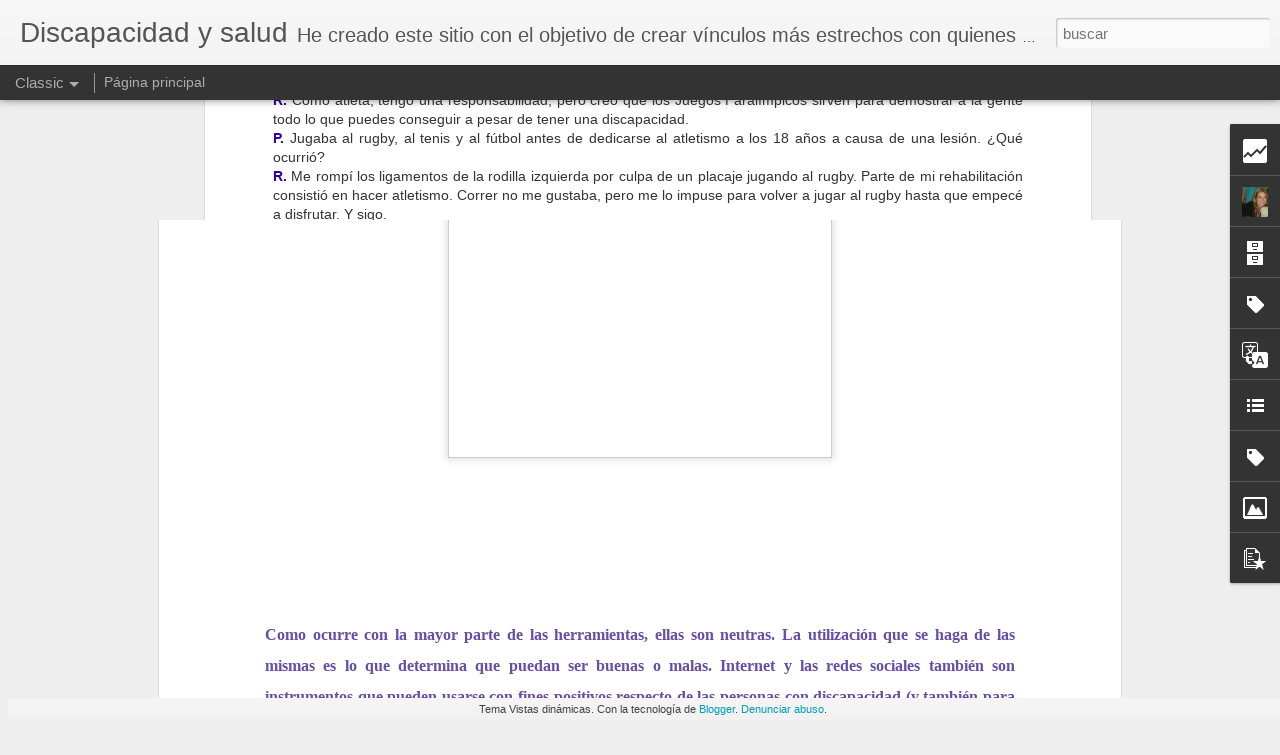

--- FILE ---
content_type: text/html; charset=UTF-8
request_url: https://discapacidadrosario.blogspot.com/b/stats?style=BLACK_TRANSPARENT&timeRange=ALL_TIME&token=APq4FmDpcBjE5efue47WN5xX0wcXs5a5x0ySKB94GK6fXlp7zcm2U58_eZQqAsM88fomZwjNQB1ynnmsVgsthGXs_7XYkrY3dw&v=0&action=initial&widgetId=Stats1&responseType=js
body_size: -47
content:
{"total":3185638,"sparklineOptions":{"backgroundColor":{"fillOpacity":0.1,"fill":"#000000"},"series":[{"areaOpacity":0.3,"color":"#202020"}]},"sparklineData":[[0,11],[1,6],[2,2],[3,2],[4,4],[5,9],[6,17],[7,11],[8,6],[9,4],[10,2],[11,5],[12,5],[13,2],[14,16],[15,9],[16,3],[17,19],[18,3],[19,11],[20,15],[21,16],[22,4],[23,4],[24,3],[25,44],[26,100],[27,95],[28,39],[29,1]],"nextTickMs":240000}

--- FILE ---
content_type: text/html; charset=UTF-8
request_url: https://discapacidadrosario.blogspot.com/b/stats?style=BLACK_TRANSPARENT&timeRange=ALL_TIME&token=APq4FmBAsJ0cmFlMjF60YlS7KNEJ4dxGHT0xBcd6zdGU6NRr6GcuicWMFv7Ek1sAmfOrakPM0BHBpZH_35aRCA2rQod2lCOrnQ&v=0&action=initial&widgetId=Stats1&responseType=js
body_size: -50
content:
{"total":3185638,"sparklineOptions":{"backgroundColor":{"fillOpacity":0.1,"fill":"#000000"},"series":[{"areaOpacity":0.3,"color":"#202020"}]},"sparklineData":[[0,11],[1,6],[2,2],[3,2],[4,4],[5,9],[6,17],[7,11],[8,6],[9,4],[10,2],[11,5],[12,5],[13,2],[14,16],[15,9],[16,3],[17,19],[18,3],[19,11],[20,15],[21,16],[22,4],[23,4],[24,3],[25,44],[26,100],[27,95],[28,39],[29,1]],"nextTickMs":240000}

--- FILE ---
content_type: text/javascript; charset=UTF-8
request_url: https://discapacidadrosario.blogspot.com/?v=0&action=initial&widgetId=PopularPosts1&responseType=js&xssi_token=AOuZoY4NHuhbUgosTNShtv-PezDAV2PzFQ%3A1768874943029
body_size: 995
content:
try {
_WidgetManager._HandleControllerResult('PopularPosts1', 'initial',{'title': 'Entradas populares', 'showSnippets': true, 'showThumbnails': true, 'thumbnailSize': 72, 'showAuthor': false, 'showDate': false, 'posts': [{'id': '4148906022824301161', 'title': 'SUPERINTENDENCIA DE SERVICIOS DE SALUD Resoluci\xf3n 951/2025', 'href': 'https://discapacidadrosario.blogspot.com/2025/06/superintendencia-de-servicios-de-salud.html', 'snippet': 'de Buenos Aires, 10/06/2025 VISTO el Expediente N\xba\xa0EX-2025-56739157- -APN-SSS#MS, las Leyes Nros. 19.549 y sus modificaciones, 23.660 y sus ...', 'thumbnail': 'https://blogger.googleusercontent.com/img/a/AVvXsEgz5NKD-Al51gwQnaYtyXfL78vTShemAoRHj_DocsSBIZQ44aJ5ZDsux8COmNSPMAZBBZIorhV0HRUi_oOkWumL55MxNevDH4uhzgfDgOBWwzdzTu0SuqjV-c0uhEsnzlEJltN4V_XhL17nO6ZaNl_GCGuqZktuwMxtXIntQ4lO0KnyMFYulGXviiJkswv6\x3ds72-w400-c-h400', 'featuredImage': 'https://blogger.googleusercontent.com/img/a/AVvXsEgz5NKD-Al51gwQnaYtyXfL78vTShemAoRHj_DocsSBIZQ44aJ5ZDsux8COmNSPMAZBBZIorhV0HRUi_oOkWumL55MxNevDH4uhzgfDgOBWwzdzTu0SuqjV-c0uhEsnzlEJltN4V_XhL17nO6ZaNl_GCGuqZktuwMxtXIntQ4lO0KnyMFYulGXviiJkswv6\x3dw400-h400'}, {'id': '7613496354779626502', 'title': 'Constelaciones familiares en discapacidad', 'href': 'https://discapacidadrosario.blogspot.com/2015/12/constelaciones-familiares-en.html', 'snippet': '     \xbfQu\xe9 son las constelaciones familiares? \xbfDe qu\xe9 manera pueden ayudar a las personas con discapacidad y a su grupo familiar? Esta herram...', 'thumbnail': 'https://blogger.googleusercontent.com/img/b/R29vZ2xl/AVvXsEjrxuFV4Ri1Mkv8cbztADO6pkxmJZK9IbMdtAAlKGlnn_njn_KgDF3gLjAjAhAvuOQasfNTJZqVY5fkGvE_oTakicyDbWsn7JPS1bqTjF9JGSo02mLp3e3TJ9eHuOZk9kpf5QQQH7JkztMa/s72-c/famEPICSCOT1704_468x348.jpg', 'featuredImage': 'https://blogger.googleusercontent.com/img/b/R29vZ2xl/AVvXsEjrxuFV4Ri1Mkv8cbztADO6pkxmJZK9IbMdtAAlKGlnn_njn_KgDF3gLjAjAhAvuOQasfNTJZqVY5fkGvE_oTakicyDbWsn7JPS1bqTjF9JGSo02mLp3e3TJ9eHuOZk9kpf5QQQH7JkztMa/s320/famEPICSCOT1704_468x348.jpg'}, {'id': '6938681159237483806', 'title': 'Diputados de la oposici\xf3n avanzaron para declarar la emergencia en discapacidad', 'href': 'https://discapacidadrosario.blogspot.com/2025/04/diputados-de-la-oposicion-avanzaron.html', 'snippet': 'Implicar\xeda una prioridad presupuestaria para tratamiento y acceso a medicamentos. Se avanz\xf3 en un reclamo al Gobierno por la obra p\xfablica. E...', 'thumbnail': 'https://blogger.googleusercontent.com/img/a/AVvXsEiWVVw88TYggfUmJNisXNoZFk4yDaNNSkQKR7E_kRVFv8onjIr7JdTMc8ikObKiKfC9DtLcRj8tHPbPLj2VRWbSWiaw1sz5H2JU8W2Fws4a-ECkBz7--kyRelTDVcDepSngpNgtyWfYbV1kJy9_CNO-fziICm0Hkfq4WKERabq8S_F22zt_fDivMFwuCYXW\x3ds72-c', 'featuredImage': 'https://blogger.googleusercontent.com/img/a/AVvXsEiWVVw88TYggfUmJNisXNoZFk4yDaNNSkQKR7E_kRVFv8onjIr7JdTMc8ikObKiKfC9DtLcRj8tHPbPLj2VRWbSWiaw1sz5H2JU8W2Fws4a-ECkBz7--kyRelTDVcDepSngpNgtyWfYbV1kJy9_CNO-fziICm0Hkfq4WKERabq8S_F22zt_fDivMFwuCYXW'}]});
} catch (e) {
  if (typeof log != 'undefined') {
    log('HandleControllerResult failed: ' + e);
  }
}


--- FILE ---
content_type: text/javascript; charset=UTF-8
request_url: https://discapacidadrosario.blogspot.com/?v=0&action=initial&widgetId=Label2&responseType=js&xssi_token=AOuZoY4NHuhbUgosTNShtv-PezDAV2PzFQ%3A1768874943029
body_size: 3111
content:
try {
_WidgetManager._HandleControllerResult('Label2', 'initial',{'title': 'Etiquetas', 'display': 'list', 'showFreqNumbers': true, 'labels': [{'name': 'Accesibilidad', 'count': 150, 'cssSize': 4, 'url': 'https://discapacidadrosario.blogspot.com/search/label/Accesibilidad'}, {'name': 'acompa\xf1ante terap\xe9uticos', 'count': 7, 'cssSize': 2, 'url': 'https://discapacidadrosario.blogspot.com/search/label/acompa%C3%B1ante%20terap%C3%A9uticos'}, {'name': 'Adopci\xf3n', 'count': 3, 'cssSize': 2, 'url': 'https://discapacidadrosario.blogspot.com/search/label/Adopci%C3%B3n'}, {'name': 'Adultos mayores', 'count': 5, 'cssSize': 2, 'url': 'https://discapacidadrosario.blogspot.com/search/label/Adultos%20mayores'}, {'name': 'Afiliaci\xf3n', 'count': 1, 'cssSize': 1, 'url': 'https://discapacidadrosario.blogspot.com/search/label/Afiliaci%C3%B3n'}, {'name': 'Agenda', 'count': 52, 'cssSize': 3, 'url': 'https://discapacidadrosario.blogspot.com/search/label/Agenda'}, {'name': 'Algunos consejos', 'count': 5, 'cssSize': 2, 'url': 'https://discapacidadrosario.blogspot.com/search/label/Algunos%20consejos'}, {'name': 'Alzheimer', 'count': 9, 'cssSize': 2, 'url': 'https://discapacidadrosario.blogspot.com/search/label/Alzheimer'}, {'name': 'AME', 'count': 1, 'cssSize': 1, 'url': 'https://discapacidadrosario.blogspot.com/search/label/AME'}, {'name': 'amparo de salud', 'count': 5, 'cssSize': 2, 'url': 'https://discapacidadrosario.blogspot.com/search/label/amparo%20de%20salud'}, {'name': 'Applir', 'count': 1, 'cssSize': 1, 'url': 'https://discapacidadrosario.blogspot.com/search/label/Applir'}, {'name': 'artritis  reumatoidea', 'count': 1, 'cssSize': 1, 'url': 'https://discapacidadrosario.blogspot.com/search/label/artritis%20%20reumatoidea'}, {'name': 'asignaci\xf3n por hijo por discapacidad', 'count': 1, 'cssSize': 1, 'url': 'https://discapacidadrosario.blogspot.com/search/label/asignaci%C3%B3n%20por%20hijo%20por%20discapacidad'}, {'name': 'asistencia domiciliaria', 'count': 4, 'cssSize': 2, 'url': 'https://discapacidadrosario.blogspot.com/search/label/asistencia%20domiciliaria'}, {'name': 'Asperger', 'count': 4, 'cssSize': 2, 'url': 'https://discapacidadrosario.blogspot.com/search/label/Asperger'}, {'name': 'autismo', 'count': 248, 'cssSize': 4, 'url': 'https://discapacidadrosario.blogspot.com/search/label/autismo'}, {'name': 'Autonomia', 'count': 2, 'cssSize': 1, 'url': 'https://discapacidadrosario.blogspot.com/search/label/Autonomia'}, {'name': 'Beb\xe9 prematuro; prematuro; prematurez', 'count': 4, 'cssSize': 2, 'url': 'https://discapacidadrosario.blogspot.com/search/label/Beb%C3%A9%20prematuro%3B%20prematuro%3B%20prematurez'}, {'name': 'Beb\xe9 premeturo', 'count': 1, 'cssSize': 1, 'url': 'https://discapacidadrosario.blogspot.com/search/label/Beb%C3%A9%20premeturo'}, {'name': 'Braille', 'count': 3, 'cssSize': 2, 'url': 'https://discapacidadrosario.blogspot.com/search/label/Braille'}, {'name': 'Bullying', 'count': 1, 'cssSize': 1, 'url': 'https://discapacidadrosario.blogspot.com/search/label/Bullying'}, {'name': 'Campa\xf1a de concientizaci\xf3n', 'count': 16, 'cssSize': 3, 'url': 'https://discapacidadrosario.blogspot.com/search/label/Campa%C3%B1a%20de%20concientizaci%C3%B3n'}, {'name': 'cancer', 'count': 4, 'cssSize': 2, 'url': 'https://discapacidadrosario.blogspot.com/search/label/cancer'}, {'name': 'Cannabis medicinal', 'count': 14, 'cssSize': 3, 'url': 'https://discapacidadrosario.blogspot.com/search/label/Cannabis%20medicinal'}, {'name': 'Cardiolog\xeda infantil', 'count': 2, 'cssSize': 1, 'url': 'https://discapacidadrosario.blogspot.com/search/label/Cardiolog%C3%ADa%20infantil'}, {'name': 'Cardiopatias  cong\xe9nitas', 'count': 2, 'cssSize': 1, 'url': 'https://discapacidadrosario.blogspot.com/search/label/Cardiopatias%20%20cong%C3%A9nitas'}, {'name': 'cardiopat\xedas congenitas', 'count': 1, 'cssSize': 1, 'url': 'https://discapacidadrosario.blogspot.com/search/label/cardiopat%C3%ADas%20congenitas'}, {'name': 'Ceguera', 'count': 7, 'cssSize': 2, 'url': 'https://discapacidadrosario.blogspot.com/search/label/Ceguera'}, {'name': 'celiaqu\xeda', 'count': 5, 'cssSize': 2, 'url': 'https://discapacidadrosario.blogspot.com/search/label/celiaqu%C3%ADa'}, {'name': 'Certificado de discapacida', 'count': 1, 'cssSize': 1, 'url': 'https://discapacidadrosario.blogspot.com/search/label/Certificado%20de%20discapacida'}, {'name': 'Certificado de discapacidad', 'count': 55, 'cssSize': 3, 'url': 'https://discapacidadrosario.blogspot.com/search/label/Certificado%20de%20discapacidad'}, {'name': 'Ciencia y discapacidad', 'count': 3, 'cssSize': 2, 'url': 'https://discapacidadrosario.blogspot.com/search/label/Ciencia%20y%20discapacidad'}, {'name': 'Consejos', 'count': 1, 'cssSize': 1, 'url': 'https://discapacidadrosario.blogspot.com/search/label/Consejos'}, {'name': 'Consejos b\xe1sicos', 'count': 5, 'cssSize': 2, 'url': 'https://discapacidadrosario.blogspot.com/search/label/Consejos%20b%C3%A1sicos'}, {'name': 'Cortometrajes', 'count': 1, 'cssSize': 1, 'url': 'https://discapacidadrosario.blogspot.com/search/label/Cortometrajes'}, {'name': 'Corvid19', 'count': 6, 'cssSize': 2, 'url': 'https://discapacidadrosario.blogspot.com/search/label/Corvid19'}, {'name': 'covid', 'count': 7, 'cssSize': 2, 'url': 'https://discapacidadrosario.blogspot.com/search/label/covid'}, {'name': 'cuota alimentaria', 'count': 1, 'cssSize': 1, 'url': 'https://discapacidadrosario.blogspot.com/search/label/cuota%20alimentaria'}, {'name': 'Curatela e insania', 'count': 15, 'cssSize': 3, 'url': 'https://discapacidadrosario.blogspot.com/search/label/Curatela%20e%20insania'}, {'name': 'Cursos', 'count': 1, 'cssSize': 1, 'url': 'https://discapacidadrosario.blogspot.com/search/label/Cursos'}, {'name': 'demencia', 'count': 1, 'cssSize': 1, 'url': 'https://discapacidadrosario.blogspot.com/search/label/demencia'}, {'name': 'Derecho', 'count': 67, 'cssSize': 4, 'url': 'https://discapacidadrosario.blogspot.com/search/label/Derecho'}, {'name': 'Derecho a la salud', 'count': 81, 'cssSize': 4, 'url': 'https://discapacidadrosario.blogspot.com/search/label/Derecho%20a%20la%20salud'}, {'name': 'derecho de familia', 'count': 3, 'cssSize': 2, 'url': 'https://discapacidadrosario.blogspot.com/search/label/derecho%20de%20familia'}, {'name': 'Derecho previsional', 'count': 1, 'cssSize': 1, 'url': 'https://discapacidadrosario.blogspot.com/search/label/Derecho%20previsional'}, {'name': 'Derechos de las personas con discapacidad', 'count': 252, 'cssSize': 4, 'url': 'https://discapacidadrosario.blogspot.com/search/label/Derechos%20de%20las%20personas%20con%20discapacidad'}, {'name': 'derechos patrimoniales', 'count': 1, 'cssSize': 1, 'url': 'https://discapacidadrosario.blogspot.com/search/label/derechos%20patrimoniales'}, {'name': 'Diabetes', 'count': 6, 'cssSize': 2, 'url': 'https://discapacidadrosario.blogspot.com/search/label/Diabetes'}, {'name': 'Discapacidad  visual', 'count': 1, 'cssSize': 1, 'url': 'https://discapacidadrosario.blogspot.com/search/label/Discapacidad%20%20visual'}, {'name': 'Discapacidad  y sociedad', 'count': 224, 'cssSize': 4, 'url': 'https://discapacidadrosario.blogspot.com/search/label/Discapacidad%20%20y%20sociedad'}, {'name': 'Discapacidad  y tabaquismo', 'count': 2, 'cssSize': 1, 'url': 'https://discapacidadrosario.blogspot.com/search/label/Discapacidad%20%20y%20tabaquismo'}, {'name': 'Discapacidad auditiva', 'count': 2, 'cssSize': 1, 'url': 'https://discapacidadrosario.blogspot.com/search/label/Discapacidad%20auditiva'}, {'name': 'Discapacidad visual', 'count': 2, 'cssSize': 1, 'url': 'https://discapacidadrosario.blogspot.com/search/label/Discapacidad%20visual'}, {'name': 'Discapacidad y adulto mayor', 'count': 1, 'cssSize': 1, 'url': 'https://discapacidadrosario.blogspot.com/search/label/Discapacidad%20y%20adulto%20mayor'}, {'name': 'Discapacidad y adultos mayores', 'count': 3, 'cssSize': 2, 'url': 'https://discapacidadrosario.blogspot.com/search/label/Discapacidad%20y%20adultos%20mayores'}, {'name': 'Discapacidad y ancianidad', 'count': 19, 'cssSize': 3, 'url': 'https://discapacidadrosario.blogspot.com/search/label/Discapacidad%20y%20ancianidad'}, {'name': 'Discapacidad y arte', 'count': 102, 'cssSize': 4, 'url': 'https://discapacidadrosario.blogspot.com/search/label/Discapacidad%20y%20arte'}, {'name': 'Discapacidad y deporte', 'count': 173, 'cssSize': 4, 'url': 'https://discapacidadrosario.blogspot.com/search/label/Discapacidad%20y%20deporte'}, {'name': 'Discapacidad y depresi\xf3n', 'count': 1, 'cssSize': 1, 'url': 'https://discapacidadrosario.blogspot.com/search/label/Discapacidad%20y%20depresi%C3%B3n'}, {'name': 'Discapacidad y drogadicci\xf3n', 'count': 4, 'cssSize': 2, 'url': 'https://discapacidadrosario.blogspot.com/search/label/Discapacidad%20y%20drogadicci%C3%B3n'}, {'name': 'Discapacidad y familia', 'count': 65, 'cssSize': 3, 'url': 'https://discapacidadrosario.blogspot.com/search/label/Discapacidad%20y%20familia'}, {'name': 'discapacidad y fe', 'count': 2, 'cssSize': 1, 'url': 'https://discapacidadrosario.blogspot.com/search/label/discapacidad%20y%20fe'}, {'name': 'Discapacidad y humor', 'count': 5, 'cssSize': 2, 'url': 'https://discapacidadrosario.blogspot.com/search/label/Discapacidad%20y%20humor'}, {'name': 'Discapacidad y justicia', 'count': 1, 'cssSize': 1, 'url': 'https://discapacidadrosario.blogspot.com/search/label/Discapacidad%20y%20justicia'}, {'name': 'Discapacidad y ni\xf1ez', 'count': 135, 'cssSize': 4, 'url': 'https://discapacidadrosario.blogspot.com/search/label/Discapacidad%20y%20ni%C3%B1ez'}, {'name': 'Discapacidad y Psicologia', 'count': 44, 'cssSize': 3, 'url': 'https://discapacidadrosario.blogspot.com/search/label/Discapacidad%20y%20Psicologia'}, {'name': 'Discapacidad y Psicolog\xeda', 'count': 9, 'cssSize': 2, 'url': 'https://discapacidadrosario.blogspot.com/search/label/Discapacidad%20y%20Psicolog%C3%ADa'}, {'name': 'Discapacidad y psiquiatr\xeda', 'count': 7, 'cssSize': 2, 'url': 'https://discapacidadrosario.blogspot.com/search/label/Discapacidad%20y%20psiquiatr%C3%ADa'}, {'name': 'Discapacidad y sexualidad', 'count': 66, 'cssSize': 4, 'url': 'https://discapacidadrosario.blogspot.com/search/label/Discapacidad%20y%20sexualidad'}, {'name': 'Discapacidad y SIDA', 'count': 8, 'cssSize': 2, 'url': 'https://discapacidadrosario.blogspot.com/search/label/Discapacidad%20y%20SIDA'}, {'name': 'Discapacidad y tecnolog\xeda', 'count': 233, 'cssSize': 4, 'url': 'https://discapacidadrosario.blogspot.com/search/label/Discapacidad%20y%20tecnolog%C3%ADa'}, {'name': 'Discapacidad y trabajo', 'count': 83, 'cssSize': 4, 'url': 'https://discapacidadrosario.blogspot.com/search/label/Discapacidad%20y%20trabajo'}, {'name': 'Discapacidad y transporte', 'count': 16, 'cssSize': 3, 'url': 'https://discapacidadrosario.blogspot.com/search/label/Discapacidad%20y%20transporte'}, {'name': 'discapacidad y verg\xfcenza', 'count': 1, 'cssSize': 1, 'url': 'https://discapacidadrosario.blogspot.com/search/label/discapacidad%20y%20verg%C3%BCenza'}, {'name': 'discapacidad y violencia', 'count': 2, 'cssSize': 1, 'url': 'https://discapacidadrosario.blogspot.com/search/label/discapacidad%20y%20violencia'}, {'name': 'Discriminaci\xf3n', 'count': 22, 'cssSize': 3, 'url': 'https://discapacidadrosario.blogspot.com/search/label/Discriminaci%C3%B3n'}, {'name': 'Diversidad', 'count': 1, 'cssSize': 1, 'url': 'https://discapacidadrosario.blogspot.com/search/label/Diversidad'}, {'name': 'Documental', 'count': 4, 'cssSize': 2, 'url': 'https://discapacidadrosario.blogspot.com/search/label/Documental'}, {'name': 'Documentos', 'count': 24, 'cssSize': 3, 'url': 'https://discapacidadrosario.blogspot.com/search/label/Documentos'}, {'name': 'Educaci\xf3n', 'count': 206, 'cssSize': 4, 'url': 'https://discapacidadrosario.blogspot.com/search/label/Educaci%C3%B3n'}, {'name': 'Efemerides', 'count': 17, 'cssSize': 3, 'url': 'https://discapacidadrosario.blogspot.com/search/label/Efemerides'}, {'name': 'Elecciones;', 'count': 1, 'cssSize': 1, 'url': 'https://discapacidadrosario.blogspot.com/search/label/Elecciones%3B'}, {'name': 'Electrodependientes', 'count': 1, 'cssSize': 1, 'url': 'https://discapacidadrosario.blogspot.com/search/label/Electrodependientes'}, {'name': 'Enfermedades poco frecuentes', 'count': 14, 'cssSize': 3, 'url': 'https://discapacidadrosario.blogspot.com/search/label/Enfermedades%20poco%20frecuentes'}, {'name': 'Entrevistas', 'count': 2, 'cssSize': 1, 'url': 'https://discapacidadrosario.blogspot.com/search/label/Entrevistas'}, {'name': 'Epilepsia', 'count': 2, 'cssSize': 1, 'url': 'https://discapacidadrosario.blogspot.com/search/label/Epilepsia'}, {'name': 'Equinoterapia', 'count': 10, 'cssSize': 2, 'url': 'https://discapacidadrosario.blogspot.com/search/label/Equinoterapia'}, {'name': 'Esclerosis lateral', 'count': 1, 'cssSize': 1, 'url': 'https://discapacidadrosario.blogspot.com/search/label/Esclerosis%20lateral'}, {'name': 'Esclerosis m\xfaltiple', 'count': 3, 'cssSize': 2, 'url': 'https://discapacidadrosario.blogspot.com/search/label/Esclerosis%20m%C3%BAltiple'}, {'name': 'espina b\xedfida', 'count': 11, 'cssSize': 2, 'url': 'https://discapacidadrosario.blogspot.com/search/label/espina%20b%C3%ADfida'}, {'name': 'Esquizofrenia', 'count': 2, 'cssSize': 1, 'url': 'https://discapacidadrosario.blogspot.com/search/label/Esquizofrenia'}, {'name': 'fallo', 'count': 1, 'cssSize': 1, 'url': 'https://discapacidadrosario.blogspot.com/search/label/fallo'}, {'name': 'Fallos judiciales', 'count': 231, 'cssSize': 4, 'url': 'https://discapacidadrosario.blogspot.com/search/label/Fallos%20judiciales'}, {'name': 'Fibromialgia', 'count': 3, 'cssSize': 2, 'url': 'https://discapacidadrosario.blogspot.com/search/label/Fibromialgia'}, {'name': 'FIibrosis qu\xedstica', 'count': 1, 'cssSize': 1, 'url': 'https://discapacidadrosario.blogspot.com/search/label/FIibrosis%20qu%C3%ADstica'}, {'name': 'Franquicia para adquirir automovil', 'count': 5, 'cssSize': 2, 'url': 'https://discapacidadrosario.blogspot.com/search/label/Franquicia%20para%20adquirir%20automovil'}, {'name': 'hipoacusia', 'count': 1, 'cssSize': 1, 'url': 'https://discapacidadrosario.blogspot.com/search/label/hipoacusia'}, {'name': 'Historia', 'count': 6, 'cssSize': 2, 'url': 'https://discapacidadrosario.blogspot.com/search/label/Historia'}, {'name': 'hormona del crecimiento', 'count': 1, 'cssSize': 1, 'url': 'https://discapacidadrosario.blogspot.com/search/label/hormona%20del%20crecimiento'}, {'name': 'Iapos', 'count': 5, 'cssSize': 2, 'url': 'https://discapacidadrosario.blogspot.com/search/label/Iapos'}, {'name': 'Identidad de G\xe9nero', 'count': 2, 'cssSize': 1, 'url': 'https://discapacidadrosario.blogspot.com/search/label/Identidad%20de%20G%C3%A9nero'}, {'name': 'Implante coclear', 'count': 2, 'cssSize': 1, 'url': 'https://discapacidadrosario.blogspot.com/search/label/Implante%20coclear'}, {'name': 'Incluir Salud', 'count': 4, 'cssSize': 2, 'url': 'https://discapacidadrosario.blogspot.com/search/label/Incluir%20Salud'}, {'name': 'Inclusi\xf3n', 'count': 77, 'cssSize': 4, 'url': 'https://discapacidadrosario.blogspot.com/search/label/Inclusi%C3%B3n'}, {'name': 'inclusion escolar', 'count': 14, 'cssSize': 3, 'url': 'https://discapacidadrosario.blogspot.com/search/label/inclusion%20escolar'}, {'name': 'internaci\xf3n domiciliaria', 'count': 1, 'cssSize': 1, 'url': 'https://discapacidadrosario.blogspot.com/search/label/internaci%C3%B3n%20domiciliaria'}, {'name': 'Investigaci\xf3n', 'count': 1, 'cssSize': 1, 'url': 'https://discapacidadrosario.blogspot.com/search/label/Investigaci%C3%B3n'}, {'name': 'jubilaci\xf3n', 'count': 2, 'cssSize': 1, 'url': 'https://discapacidadrosario.blogspot.com/search/label/jubilaci%C3%B3n'}, {'name': 'jubilaci\xf3n retiro por invalidez', 'count': 1, 'cssSize': 1, 'url': 'https://discapacidadrosario.blogspot.com/search/label/jubilaci%C3%B3n%20retiro%20por%20invalidez'}, {'name': 'Leche medicamentosa', 'count': 3, 'cssSize': 2, 'url': 'https://discapacidadrosario.blogspot.com/search/label/Leche%20medicamentosa'}, {'name': 'Legislaci\xf3n', 'count': 161, 'cssSize': 4, 'url': 'https://discapacidadrosario.blogspot.com/search/label/Legislaci%C3%B3n'}, {'name': 'lengua de se\xf1as', 'count': 10, 'cssSize': 2, 'url': 'https://discapacidadrosario.blogspot.com/search/label/lengua%20de%20se%C3%B1as'}, {'name': 'lenguaje de se\xf1as', 'count': 12, 'cssSize': 2, 'url': 'https://discapacidadrosario.blogspot.com/search/label/lenguaje%20de%20se%C3%B1as'}, {'name': 'Leucemia', 'count': 1, 'cssSize': 1, 'url': 'https://discapacidadrosario.blogspot.com/search/label/Leucemia'}, {'name': 'Mediacion', 'count': 1, 'cssSize': 1, 'url': 'https://discapacidadrosario.blogspot.com/search/label/Mediacion'}, {'name': 'mis fotos', 'count': 1, 'cssSize': 1, 'url': 'https://discapacidadrosario.blogspot.com/search/label/mis%20fotos'}, {'name': 'Moda.', 'count': 3, 'cssSize': 2, 'url': 'https://discapacidadrosario.blogspot.com/search/label/Moda.'}, {'name': 'Monotributo', 'count': 3, 'cssSize': 2, 'url': 'https://discapacidadrosario.blogspot.com/search/label/Monotributo'}, {'name': 'Mujeres y discapacidad', 'count': 19, 'cssSize': 3, 'url': 'https://discapacidadrosario.blogspot.com/search/label/Mujeres%20y%20discapacidad'}, {'name': 'Musicoterapia', 'count': 1, 'cssSize': 1, 'url': 'https://discapacidadrosario.blogspot.com/search/label/Musicoterapia'}, {'name': 'Mutismo', 'count': 1, 'cssSize': 1, 'url': 'https://discapacidadrosario.blogspot.com/search/label/Mutismo'}, {'name': 'neurodivergente', 'count': 8, 'cssSize': 2, 'url': 'https://discapacidadrosario.blogspot.com/search/label/neurodivergente'}, {'name': 'Neurodiversidad', 'count': 52, 'cssSize': 3, 'url': 'https://discapacidadrosario.blogspot.com/search/label/Neurodiversidad'}, {'name': 'No renunciaron a sus sue\xf1os', 'count': 222, 'cssSize': 4, 'url': 'https://discapacidadrosario.blogspot.com/search/label/No%20renunciaron%20a%20sus%20sue%C3%B1os'}, {'name': 'Nomenclador', 'count': 32, 'cssSize': 3, 'url': 'https://discapacidadrosario.blogspot.com/search/label/Nomenclador'}, {'name': 'Noticias', 'count': 799, 'cssSize': 5, 'url': 'https://discapacidadrosario.blogspot.com/search/label/Noticias'}, {'name': 'Noticias  salud', 'count': 1, 'cssSize': 1, 'url': 'https://discapacidadrosario.blogspot.com/search/label/Noticias%20%20salud'}, {'name': 'Noticias breves', 'count': 27, 'cssSize': 3, 'url': 'https://discapacidadrosario.blogspot.com/search/label/Noticias%20breves'}, {'name': 'noticias Rosario', 'count': 31, 'cssSize': 3, 'url': 'https://discapacidadrosario.blogspot.com/search/label/noticias%20Rosario'}, {'name': 'Obesidad', 'count': 7, 'cssSize': 2, 'url': 'https://discapacidadrosario.blogspot.com/search/label/Obesidad'}, {'name': 'Obras sociales', 'count': 10, 'cssSize': 2, 'url': 'https://discapacidadrosario.blogspot.com/search/label/Obras%20sociales'}, {'name': 'Obras sociales y Prepagas', 'count': 36, 'cssSize': 3, 'url': 'https://discapacidadrosario.blogspot.com/search/label/Obras%20sociales%20y%20Prepagas'}, {'name': 'Obras sociales; Monotributo', 'count': 2, 'cssSize': 1, 'url': 'https://discapacidadrosario.blogspot.com/search/label/Obras%20sociales%3B%20Monotributo'}, {'name': 'Odontolog\xeda y discapacidad', 'count': 8, 'cssSize': 2, 'url': 'https://discapacidadrosario.blogspot.com/search/label/Odontolog%C3%ADa%20y%20discapacidad'}, {'name': 'PAMI', 'count': 7, 'cssSize': 2, 'url': 'https://discapacidadrosario.blogspot.com/search/label/PAMI'}, {'name': 'Pa\xf1ales', 'count': 1, 'cssSize': 1, 'url': 'https://discapacidadrosario.blogspot.com/search/label/Pa%C3%B1ales'}, {'name': 'Par\xe1lisis cerebral', 'count': 3, 'cssSize': 2, 'url': 'https://discapacidadrosario.blogspot.com/search/label/Par%C3%A1lisis%20cerebral'}, {'name': 'Parkinson', 'count': 6, 'cssSize': 2, 'url': 'https://discapacidadrosario.blogspot.com/search/label/Parkinson'}, {'name': 'Pase colectivos', 'count': 2, 'cssSize': 1, 'url': 'https://discapacidadrosario.blogspot.com/search/label/Pase%20colectivos'}, {'name': 'Peaje', 'count': 1, 'cssSize': 1, 'url': 'https://discapacidadrosario.blogspot.com/search/label/Peaje'}, {'name': 'Pel\xedculas', 'count': 71, 'cssSize': 4, 'url': 'https://discapacidadrosario.blogspot.com/search/label/Pel%C3%ADculas'}, {'name': 'pension', 'count': 2, 'cssSize': 1, 'url': 'https://discapacidadrosario.blogspot.com/search/label/pension'}, {'name': 'pensi\xf3n', 'count': 15, 'cssSize': 3, 'url': 'https://discapacidadrosario.blogspot.com/search/label/pensi%C3%B3n'}, {'name': 'Pension no contributiva', 'count': 7, 'cssSize': 2, 'url': 'https://discapacidadrosario.blogspot.com/search/label/Pension%20no%20contributiva'}, {'name': 'perro gu\xeda', 'count': 19, 'cssSize': 3, 'url': 'https://discapacidadrosario.blogspot.com/search/label/perro%20gu%C3%ADa'}, {'name': 'Pictogramas', 'count': 1, 'cssSize': 1, 'url': 'https://discapacidadrosario.blogspot.com/search/label/Pictogramas'}, {'name': 'plan medico obligatorio', 'count': 1, 'cssSize': 1, 'url': 'https://discapacidadrosario.blogspot.com/search/label/plan%20medico%20obligatorio'}, {'name': 'PMO', 'count': 4, 'cssSize': 2, 'url': 'https://discapacidadrosario.blogspot.com/search/label/PMO'}, {'name': 'Poesias', 'count': 1, 'cssSize': 1, 'url': 'https://discapacidadrosario.blogspot.com/search/label/Poesias'}, {'name': 'Ponete en mi lugar', 'count': 3, 'cssSize': 2, 'url': 'https://discapacidadrosario.blogspot.com/search/label/Ponete%20en%20mi%20lugar'}, {'name': 'Prepagas', 'count': 30, 'cssSize': 3, 'url': 'https://discapacidadrosario.blogspot.com/search/label/Prepagas'}, {'name': 'Prestaciones discapacidad', 'count': 3, 'cssSize': 2, 'url': 'https://discapacidadrosario.blogspot.com/search/label/Prestaciones%20discapacidad'}, {'name': 'PROMESA', 'count': 1, 'cssSize': 1, 'url': 'https://discapacidadrosario.blogspot.com/search/label/PROMESA'}, {'name': 'Prorroga prestaciones discapacidad', 'count': 1, 'cssSize': 1, 'url': 'https://discapacidadrosario.blogspot.com/search/label/Prorroga%20prestaciones%20discapacidad'}, {'name': 'Pr\xf3tesis', 'count': 1, 'cssSize': 1, 'url': 'https://discapacidadrosario.blogspot.com/search/label/Pr%C3%B3tesis'}, {'name': 'pubertad precoz', 'count': 7, 'cssSize': 2, 'url': 'https://discapacidadrosario.blogspot.com/search/label/pubertad%20precoz'}, {'name': 'Recreaci\xf3n', 'count': 1, 'cssSize': 1, 'url': 'https://discapacidadrosario.blogspot.com/search/label/Recreaci%C3%B3n'}, {'name': 'Recurso de amparo', 'count': 6, 'cssSize': 2, 'url': 'https://discapacidadrosario.blogspot.com/search/label/Recurso%20de%20amparo'}, {'name': 'Redes sociales', 'count': 1, 'cssSize': 1, 'url': 'https://discapacidadrosario.blogspot.com/search/label/Redes%20sociales'}, {'name': 'Registro Nacional  de Prestadores', 'count': 1, 'cssSize': 1, 'url': 'https://discapacidadrosario.blogspot.com/search/label/Registro%20Nacional%20%20de%20Prestadores'}, {'name': 'Rehabilitaci\xf3n', 'count': 1, 'cssSize': 1, 'url': 'https://discapacidadrosario.blogspot.com/search/label/Rehabilitaci%C3%B3n'}, {'name': 'RES', 'count': 1, 'cssSize': 1, 'url': 'https://discapacidadrosario.blogspot.com/search/label/RES'}, {'name': 'Restricci\xf3n de la capacidad', 'count': 7, 'cssSize': 2, 'url': 'https://discapacidadrosario.blogspot.com/search/label/Restricci%C3%B3n%20de%20la%20capacidad'}, {'name': 'Salud', 'count': 292, 'cssSize': 4, 'url': 'https://discapacidadrosario.blogspot.com/search/label/Salud'}, {'name': 'Salud mental', 'count': 81, 'cssSize': 4, 'url': 'https://discapacidadrosario.blogspot.com/search/label/Salud%20mental'}, {'name': 'Salud y bio\xe9tica', 'count': 1, 'cssSize': 1, 'url': 'https://discapacidadrosario.blogspot.com/search/label/Salud%20y%20bio%C3%A9tica'}, {'name': 'series', 'count': 3, 'cssSize': 2, 'url': 'https://discapacidadrosario.blogspot.com/search/label/series'}, {'name': 'sindrome de dow', 'count': 1, 'cssSize': 1, 'url': 'https://discapacidadrosario.blogspot.com/search/label/sindrome%20de%20dow'}, {'name': 'sindrome de down', 'count': 17, 'cssSize': 3, 'url': 'https://discapacidadrosario.blogspot.com/search/label/sindrome%20de%20down'}, {'name': 'S\xedndrome de Down', 'count': 142, 'cssSize': 4, 'url': 'https://discapacidadrosario.blogspot.com/search/label/S%C3%ADndrome%20de%20Down'}, {'name': 'Sistema Apoyo', 'count': 16, 'cssSize': 3, 'url': 'https://discapacidadrosario.blogspot.com/search/label/Sistema%20Apoyo'}, {'name': 'Sobrepeso', 'count': 2, 'cssSize': 1, 'url': 'https://discapacidadrosario.blogspot.com/search/label/Sobrepeso'}, {'name': 'sordera', 'count': 6, 'cssSize': 2, 'url': 'https://discapacidadrosario.blogspot.com/search/label/sordera'}, {'name': 'sordoceguera', 'count': 2, 'cssSize': 1, 'url': 'https://discapacidadrosario.blogspot.com/search/label/sordoceguera'}, {'name': 'Sordos', 'count': 4, 'cssSize': 2, 'url': 'https://discapacidadrosario.blogspot.com/search/label/Sordos'}, {'name': 'Taller protegido', 'count': 2, 'cssSize': 1, 'url': 'https://discapacidadrosario.blogspot.com/search/label/Taller%20protegido'}, {'name': 'TDAH', 'count': 5, 'cssSize': 2, 'url': 'https://discapacidadrosario.blogspot.com/search/label/TDAH'}, {'name': 'tdha', 'count': 2, 'cssSize': 1, 'url': 'https://discapacidadrosario.blogspot.com/search/label/tdha'}, {'name': 'TEA', 'count': 13, 'cssSize': 3, 'url': 'https://discapacidadrosario.blogspot.com/search/label/TEA'}, {'name': 'tea autismo', 'count': 1, 'cssSize': 1, 'url': 'https://discapacidadrosario.blogspot.com/search/label/tea%20autismo'}, {'name': 'Terapias', 'count': 85, 'cssSize': 4, 'url': 'https://discapacidadrosario.blogspot.com/search/label/Terapias'}, {'name': 'TGD', 'count': 50, 'cssSize': 3, 'url': 'https://discapacidadrosario.blogspot.com/search/label/TGD'}, {'name': 'TGD AUTISMO', 'count': 1, 'cssSize': 1, 'url': 'https://discapacidadrosario.blogspot.com/search/label/TGD%20AUTISMO'}, {'name': 'Tr\xe1mites', 'count': 8, 'cssSize': 2, 'url': 'https://discapacidadrosario.blogspot.com/search/label/Tr%C3%A1mites'}, {'name': 'Tramites;', 'count': 6, 'cssSize': 2, 'url': 'https://discapacidadrosario.blogspot.com/search/label/Tramites%3B'}, {'name': 'Transplantados', 'count': 2, 'cssSize': 1, 'url': 'https://discapacidadrosario.blogspot.com/search/label/Transplantados'}, {'name': 'transtorno deficit de atenci\xf3n', 'count': 1, 'cssSize': 1, 'url': 'https://discapacidadrosario.blogspot.com/search/label/transtorno%20deficit%20de%20atenci%C3%B3n'}, {'name': 'Turismo accesible', 'count': 24, 'cssSize': 3, 'url': 'https://discapacidadrosario.blogspot.com/search/label/Turismo%20accesible'}, {'name': 'Vida independiente', 'count': 2, 'cssSize': 1, 'url': 'https://discapacidadrosario.blogspot.com/search/label/Vida%20independiente'}, {'name': 'Videos', 'count': 150, 'cssSize': 4, 'url': 'https://discapacidadrosario.blogspot.com/search/label/Videos'}]});
} catch (e) {
  if (typeof log != 'undefined') {
    log('HandleControllerResult failed: ' + e);
  }
}


--- FILE ---
content_type: text/javascript; charset=UTF-8
request_url: https://discapacidadrosario.blogspot.com/?v=0&action=initial&widgetId=LinkList1&responseType=js&xssi_token=AOuZoY4NHuhbUgosTNShtv-PezDAV2PzFQ%3A1768874943029
body_size: -123
content:
try {
_WidgetManager._HandleControllerResult('LinkList1', 'initial',{'title': 'ESTUDIO JURIDICO VELASCO', 'sorting': 'none', 'shownum': -1, 'links': [{'name': 'Blog de mi estudio juridico', 'target': 'http://estudiojuridicovelasco.blogspot.com/'}]});
} catch (e) {
  if (typeof log != 'undefined') {
    log('HandleControllerResult failed: ' + e);
  }
}


--- FILE ---
content_type: text/javascript; charset=UTF-8
request_url: https://discapacidadrosario.blogspot.com/?v=0&action=initial&widgetId=LinkList1&responseType=js&xssi_token=AOuZoY4NHuhbUgosTNShtv-PezDAV2PzFQ%3A1768874943029
body_size: -119
content:
try {
_WidgetManager._HandleControllerResult('LinkList1', 'initial',{'title': 'ESTUDIO JURIDICO VELASCO', 'sorting': 'none', 'shownum': -1, 'links': [{'name': 'Blog de mi estudio juridico', 'target': 'http://estudiojuridicovelasco.blogspot.com/'}]});
} catch (e) {
  if (typeof log != 'undefined') {
    log('HandleControllerResult failed: ' + e);
  }
}


--- FILE ---
content_type: text/javascript; charset=UTF-8
request_url: https://discapacidadrosario.blogspot.com/?v=0&action=initial&widgetId=BlogArchive1&responseType=js&xssi_token=AOuZoY4NHuhbUgosTNShtv-PezDAV2PzFQ%3A1768874943029
body_size: 3160
content:
try {
_WidgetManager._HandleControllerResult('BlogArchive1', 'initial',{'url': 'https://discapacidadrosario.blogspot.com/search?updated-min\x3d1969-12-31T21:00:00-03:00\x26updated-max\x3d292278994-08-17T07:12:55Z\x26max-results\x3d50', 'name': 'All Posts', 'expclass': 'expanded', 'toggleId': 'ALL-0', 'post-count': 3364, 'data': [{'url': 'https://discapacidadrosario.blogspot.com/2026/', 'name': '2026', 'expclass': 'expanded', 'toggleId': 'YEARLY-1767236400000', 'post-count': 10, 'data': [{'url': 'https://discapacidadrosario.blogspot.com/2026/01/', 'name': 'enero', 'expclass': 'expanded', 'toggleId': 'MONTHLY-1767236400000', 'post-count': 10, 'posts': [{'title': 'Redes sociales y discapacidad: oportunidades y pel...', 'url': 'https://discapacidadrosario.blogspot.com/2026/01/redes-sociales-y-discapacidad.html'}, {'title': 'Iapos deber\xe1 cubrir el 100% de un costoso medicame...', 'url': 'https://discapacidadrosario.blogspot.com/2026/01/judicialesiapos-debera-cubrir-el-100-de.html'}, {'title': 'LA MEDICACION DE DIABETES SE CUBRE', 'url': 'https://discapacidadrosario.blogspot.com/2026/01/la-medicacion-de-diabetes-se-cubre.html'}, {'title': 'A la colonia con acompa\xf1ante', 'url': 'https://discapacidadrosario.blogspot.com/2026/01/a-la-colonia-con-acompanante.html'}, {'title': 'OBRA SOCIAL CONDENADA A TRASLADAR A PACIENTE EN AVION', 'url': 'https://discapacidadrosario.blogspot.com/2026/01/obra-social-condenada-trasladar.html'}, {'title': 'PAMI DEBE CUMPLIR', 'url': 'https://discapacidadrosario.blogspot.com/2026/01/pami-debe-cumplir.html'}, {'title': 'La edad sola no incapacita', 'url': 'https://discapacidadrosario.blogspot.com/2026/01/la-edad-sola-no-incapacita.html'}, {'title': 'Lengua de Se\xf1as Argentina: cuando el reconocimient...', 'url': 'https://discapacidadrosario.blogspot.com/2026/01/lengua-de-senas-argentina-cuando-el.html'}, {'title': 'Dani Alcaraz se convierte en el primer \xe1rbitro fed...', 'url': 'https://discapacidadrosario.blogspot.com/2026/01/dani-alcaraz-se-convierte-en-el-primer.html'}, {'title': 'PODER EJECUTIVO Decreto 942/2025', 'url': 'https://discapacidadrosario.blogspot.com/2026/01/poder-ejecutivo-decreto-9422025.html'}]}]}, {'url': 'https://discapacidadrosario.blogspot.com/2025/', 'name': '2025', 'expclass': 'collapsed', 'toggleId': 'YEARLY-1735700400000', 'post-count': 76, 'data': [{'url': 'https://discapacidadrosario.blogspot.com/2025/12/', 'name': 'diciembre', 'expclass': 'collapsed', 'toggleId': 'MONTHLY-1764558000000', 'post-count': 3}, {'url': 'https://discapacidadrosario.blogspot.com/2025/11/', 'name': 'noviembre', 'expclass': 'collapsed', 'toggleId': 'MONTHLY-1761966000000', 'post-count': 4}, {'url': 'https://discapacidadrosario.blogspot.com/2025/10/', 'name': 'octubre', 'expclass': 'collapsed', 'toggleId': 'MONTHLY-1759287600000', 'post-count': 7}, {'url': 'https://discapacidadrosario.blogspot.com/2025/09/', 'name': 'septiembre', 'expclass': 'collapsed', 'toggleId': 'MONTHLY-1756695600000', 'post-count': 5}, {'url': 'https://discapacidadrosario.blogspot.com/2025/08/', 'name': 'agosto', 'expclass': 'collapsed', 'toggleId': 'MONTHLY-1754017200000', 'post-count': 7}, {'url': 'https://discapacidadrosario.blogspot.com/2025/07/', 'name': 'julio', 'expclass': 'collapsed', 'toggleId': 'MONTHLY-1751338800000', 'post-count': 6}, {'url': 'https://discapacidadrosario.blogspot.com/2025/06/', 'name': 'junio', 'expclass': 'collapsed', 'toggleId': 'MONTHLY-1748746800000', 'post-count': 8}, {'url': 'https://discapacidadrosario.blogspot.com/2025/05/', 'name': 'mayo', 'expclass': 'collapsed', 'toggleId': 'MONTHLY-1746068400000', 'post-count': 10}, {'url': 'https://discapacidadrosario.blogspot.com/2025/04/', 'name': 'abril', 'expclass': 'collapsed', 'toggleId': 'MONTHLY-1743476400000', 'post-count': 2}, {'url': 'https://discapacidadrosario.blogspot.com/2025/03/', 'name': 'marzo', 'expclass': 'collapsed', 'toggleId': 'MONTHLY-1740798000000', 'post-count': 8}, {'url': 'https://discapacidadrosario.blogspot.com/2025/02/', 'name': 'febrero', 'expclass': 'collapsed', 'toggleId': 'MONTHLY-1738378800000', 'post-count': 9}, {'url': 'https://discapacidadrosario.blogspot.com/2025/01/', 'name': 'enero', 'expclass': 'collapsed', 'toggleId': 'MONTHLY-1735700400000', 'post-count': 7}]}, {'url': 'https://discapacidadrosario.blogspot.com/2024/', 'name': '2024', 'expclass': 'collapsed', 'toggleId': 'YEARLY-1704078000000', 'post-count': 173, 'data': [{'url': 'https://discapacidadrosario.blogspot.com/2024/12/', 'name': 'diciembre', 'expclass': 'collapsed', 'toggleId': 'MONTHLY-1733022000000', 'post-count': 6}, {'url': 'https://discapacidadrosario.blogspot.com/2024/11/', 'name': 'noviembre', 'expclass': 'collapsed', 'toggleId': 'MONTHLY-1730430000000', 'post-count': 3}, {'url': 'https://discapacidadrosario.blogspot.com/2024/10/', 'name': 'octubre', 'expclass': 'collapsed', 'toggleId': 'MONTHLY-1727751600000', 'post-count': 12}, {'url': 'https://discapacidadrosario.blogspot.com/2024/09/', 'name': 'septiembre', 'expclass': 'collapsed', 'toggleId': 'MONTHLY-1725159600000', 'post-count': 19}, {'url': 'https://discapacidadrosario.blogspot.com/2024/08/', 'name': 'agosto', 'expclass': 'collapsed', 'toggleId': 'MONTHLY-1722481200000', 'post-count': 22}, {'url': 'https://discapacidadrosario.blogspot.com/2024/07/', 'name': 'julio', 'expclass': 'collapsed', 'toggleId': 'MONTHLY-1719802800000', 'post-count': 13}, {'url': 'https://discapacidadrosario.blogspot.com/2024/06/', 'name': 'junio', 'expclass': 'collapsed', 'toggleId': 'MONTHLY-1717210800000', 'post-count': 19}, {'url': 'https://discapacidadrosario.blogspot.com/2024/05/', 'name': 'mayo', 'expclass': 'collapsed', 'toggleId': 'MONTHLY-1714532400000', 'post-count': 16}, {'url': 'https://discapacidadrosario.blogspot.com/2024/04/', 'name': 'abril', 'expclass': 'collapsed', 'toggleId': 'MONTHLY-1711940400000', 'post-count': 16}, {'url': 'https://discapacidadrosario.blogspot.com/2024/03/', 'name': 'marzo', 'expclass': 'collapsed', 'toggleId': 'MONTHLY-1709262000000', 'post-count': 25}, {'url': 'https://discapacidadrosario.blogspot.com/2024/02/', 'name': 'febrero', 'expclass': 'collapsed', 'toggleId': 'MONTHLY-1706756400000', 'post-count': 12}, {'url': 'https://discapacidadrosario.blogspot.com/2024/01/', 'name': 'enero', 'expclass': 'collapsed', 'toggleId': 'MONTHLY-1704078000000', 'post-count': 10}]}, {'url': 'https://discapacidadrosario.blogspot.com/2023/', 'name': '2023', 'expclass': 'collapsed', 'toggleId': 'YEARLY-1672542000000', 'post-count': 243, 'data': [{'url': 'https://discapacidadrosario.blogspot.com/2023/12/', 'name': 'diciembre', 'expclass': 'collapsed', 'toggleId': 'MONTHLY-1701399600000', 'post-count': 9}, {'url': 'https://discapacidadrosario.blogspot.com/2023/11/', 'name': 'noviembre', 'expclass': 'collapsed', 'toggleId': 'MONTHLY-1698807600000', 'post-count': 24}, {'url': 'https://discapacidadrosario.blogspot.com/2023/10/', 'name': 'octubre', 'expclass': 'collapsed', 'toggleId': 'MONTHLY-1696129200000', 'post-count': 21}, {'url': 'https://discapacidadrosario.blogspot.com/2023/09/', 'name': 'septiembre', 'expclass': 'collapsed', 'toggleId': 'MONTHLY-1693537200000', 'post-count': 9}, {'url': 'https://discapacidadrosario.blogspot.com/2023/08/', 'name': 'agosto', 'expclass': 'collapsed', 'toggleId': 'MONTHLY-1690858800000', 'post-count': 14}, {'url': 'https://discapacidadrosario.blogspot.com/2023/07/', 'name': 'julio', 'expclass': 'collapsed', 'toggleId': 'MONTHLY-1688180400000', 'post-count': 23}, {'url': 'https://discapacidadrosario.blogspot.com/2023/06/', 'name': 'junio', 'expclass': 'collapsed', 'toggleId': 'MONTHLY-1685588400000', 'post-count': 32}, {'url': 'https://discapacidadrosario.blogspot.com/2023/05/', 'name': 'mayo', 'expclass': 'collapsed', 'toggleId': 'MONTHLY-1682910000000', 'post-count': 23}, {'url': 'https://discapacidadrosario.blogspot.com/2023/04/', 'name': 'abril', 'expclass': 'collapsed', 'toggleId': 'MONTHLY-1680318000000', 'post-count': 17}, {'url': 'https://discapacidadrosario.blogspot.com/2023/03/', 'name': 'marzo', 'expclass': 'collapsed', 'toggleId': 'MONTHLY-1677639600000', 'post-count': 16}, {'url': 'https://discapacidadrosario.blogspot.com/2023/02/', 'name': 'febrero', 'expclass': 'collapsed', 'toggleId': 'MONTHLY-1675220400000', 'post-count': 26}, {'url': 'https://discapacidadrosario.blogspot.com/2023/01/', 'name': 'enero', 'expclass': 'collapsed', 'toggleId': 'MONTHLY-1672542000000', 'post-count': 29}]}, {'url': 'https://discapacidadrosario.blogspot.com/2022/', 'name': '2022', 'expclass': 'collapsed', 'toggleId': 'YEARLY-1641006000000', 'post-count': 237, 'data': [{'url': 'https://discapacidadrosario.blogspot.com/2022/12/', 'name': 'diciembre', 'expclass': 'collapsed', 'toggleId': 'MONTHLY-1669863600000', 'post-count': 12}, {'url': 'https://discapacidadrosario.blogspot.com/2022/11/', 'name': 'noviembre', 'expclass': 'collapsed', 'toggleId': 'MONTHLY-1667271600000', 'post-count': 28}, {'url': 'https://discapacidadrosario.blogspot.com/2022/10/', 'name': 'octubre', 'expclass': 'collapsed', 'toggleId': 'MONTHLY-1664593200000', 'post-count': 40}, {'url': 'https://discapacidadrosario.blogspot.com/2022/09/', 'name': 'septiembre', 'expclass': 'collapsed', 'toggleId': 'MONTHLY-1662001200000', 'post-count': 13}, {'url': 'https://discapacidadrosario.blogspot.com/2022/08/', 'name': 'agosto', 'expclass': 'collapsed', 'toggleId': 'MONTHLY-1659322800000', 'post-count': 22}, {'url': 'https://discapacidadrosario.blogspot.com/2022/07/', 'name': 'julio', 'expclass': 'collapsed', 'toggleId': 'MONTHLY-1656644400000', 'post-count': 20}, {'url': 'https://discapacidadrosario.blogspot.com/2022/06/', 'name': 'junio', 'expclass': 'collapsed', 'toggleId': 'MONTHLY-1654052400000', 'post-count': 18}, {'url': 'https://discapacidadrosario.blogspot.com/2022/05/', 'name': 'mayo', 'expclass': 'collapsed', 'toggleId': 'MONTHLY-1651374000000', 'post-count': 23}, {'url': 'https://discapacidadrosario.blogspot.com/2022/04/', 'name': 'abril', 'expclass': 'collapsed', 'toggleId': 'MONTHLY-1648782000000', 'post-count': 18}, {'url': 'https://discapacidadrosario.blogspot.com/2022/03/', 'name': 'marzo', 'expclass': 'collapsed', 'toggleId': 'MONTHLY-1646103600000', 'post-count': 19}, {'url': 'https://discapacidadrosario.blogspot.com/2022/02/', 'name': 'febrero', 'expclass': 'collapsed', 'toggleId': 'MONTHLY-1643684400000', 'post-count': 16}, {'url': 'https://discapacidadrosario.blogspot.com/2022/01/', 'name': 'enero', 'expclass': 'collapsed', 'toggleId': 'MONTHLY-1641006000000', 'post-count': 8}]}, {'url': 'https://discapacidadrosario.blogspot.com/2021/', 'name': '2021', 'expclass': 'collapsed', 'toggleId': 'YEARLY-1609470000000', 'post-count': 118, 'data': [{'url': 'https://discapacidadrosario.blogspot.com/2021/12/', 'name': 'diciembre', 'expclass': 'collapsed', 'toggleId': 'MONTHLY-1638327600000', 'post-count': 20}, {'url': 'https://discapacidadrosario.blogspot.com/2021/11/', 'name': 'noviembre', 'expclass': 'collapsed', 'toggleId': 'MONTHLY-1635735600000', 'post-count': 16}, {'url': 'https://discapacidadrosario.blogspot.com/2021/10/', 'name': 'octubre', 'expclass': 'collapsed', 'toggleId': 'MONTHLY-1633057200000', 'post-count': 9}, {'url': 'https://discapacidadrosario.blogspot.com/2021/09/', 'name': 'septiembre', 'expclass': 'collapsed', 'toggleId': 'MONTHLY-1630465200000', 'post-count': 8}, {'url': 'https://discapacidadrosario.blogspot.com/2021/08/', 'name': 'agosto', 'expclass': 'collapsed', 'toggleId': 'MONTHLY-1627786800000', 'post-count': 4}, {'url': 'https://discapacidadrosario.blogspot.com/2021/07/', 'name': 'julio', 'expclass': 'collapsed', 'toggleId': 'MONTHLY-1625108400000', 'post-count': 15}, {'url': 'https://discapacidadrosario.blogspot.com/2021/06/', 'name': 'junio', 'expclass': 'collapsed', 'toggleId': 'MONTHLY-1622516400000', 'post-count': 8}, {'url': 'https://discapacidadrosario.blogspot.com/2021/05/', 'name': 'mayo', 'expclass': 'collapsed', 'toggleId': 'MONTHLY-1619838000000', 'post-count': 6}, {'url': 'https://discapacidadrosario.blogspot.com/2021/04/', 'name': 'abril', 'expclass': 'collapsed', 'toggleId': 'MONTHLY-1617246000000', 'post-count': 8}, {'url': 'https://discapacidadrosario.blogspot.com/2021/03/', 'name': 'marzo', 'expclass': 'collapsed', 'toggleId': 'MONTHLY-1614567600000', 'post-count': 10}, {'url': 'https://discapacidadrosario.blogspot.com/2021/02/', 'name': 'febrero', 'expclass': 'collapsed', 'toggleId': 'MONTHLY-1612148400000', 'post-count': 8}, {'url': 'https://discapacidadrosario.blogspot.com/2021/01/', 'name': 'enero', 'expclass': 'collapsed', 'toggleId': 'MONTHLY-1609470000000', 'post-count': 6}]}, {'url': 'https://discapacidadrosario.blogspot.com/2020/', 'name': '2020', 'expclass': 'collapsed', 'toggleId': 'YEARLY-1577847600000', 'post-count': 58, 'data': [{'url': 'https://discapacidadrosario.blogspot.com/2020/12/', 'name': 'diciembre', 'expclass': 'collapsed', 'toggleId': 'MONTHLY-1606791600000', 'post-count': 1}, {'url': 'https://discapacidadrosario.blogspot.com/2020/11/', 'name': 'noviembre', 'expclass': 'collapsed', 'toggleId': 'MONTHLY-1604199600000', 'post-count': 3}, {'url': 'https://discapacidadrosario.blogspot.com/2020/10/', 'name': 'octubre', 'expclass': 'collapsed', 'toggleId': 'MONTHLY-1601521200000', 'post-count': 7}, {'url': 'https://discapacidadrosario.blogspot.com/2020/09/', 'name': 'septiembre', 'expclass': 'collapsed', 'toggleId': 'MONTHLY-1598929200000', 'post-count': 1}, {'url': 'https://discapacidadrosario.blogspot.com/2020/08/', 'name': 'agosto', 'expclass': 'collapsed', 'toggleId': 'MONTHLY-1596250800000', 'post-count': 3}, {'url': 'https://discapacidadrosario.blogspot.com/2020/07/', 'name': 'julio', 'expclass': 'collapsed', 'toggleId': 'MONTHLY-1593572400000', 'post-count': 4}, {'url': 'https://discapacidadrosario.blogspot.com/2020/06/', 'name': 'junio', 'expclass': 'collapsed', 'toggleId': 'MONTHLY-1590980400000', 'post-count': 5}, {'url': 'https://discapacidadrosario.blogspot.com/2020/05/', 'name': 'mayo', 'expclass': 'collapsed', 'toggleId': 'MONTHLY-1588302000000', 'post-count': 8}, {'url': 'https://discapacidadrosario.blogspot.com/2020/04/', 'name': 'abril', 'expclass': 'collapsed', 'toggleId': 'MONTHLY-1585710000000', 'post-count': 7}, {'url': 'https://discapacidadrosario.blogspot.com/2020/03/', 'name': 'marzo', 'expclass': 'collapsed', 'toggleId': 'MONTHLY-1583031600000', 'post-count': 4}, {'url': 'https://discapacidadrosario.blogspot.com/2020/02/', 'name': 'febrero', 'expclass': 'collapsed', 'toggleId': 'MONTHLY-1580526000000', 'post-count': 11}, {'url': 'https://discapacidadrosario.blogspot.com/2020/01/', 'name': 'enero', 'expclass': 'collapsed', 'toggleId': 'MONTHLY-1577847600000', 'post-count': 4}]}, {'url': 'https://discapacidadrosario.blogspot.com/2019/', 'name': '2019', 'expclass': 'collapsed', 'toggleId': 'YEARLY-1546311600000', 'post-count': 229, 'data': [{'url': 'https://discapacidadrosario.blogspot.com/2019/12/', 'name': 'diciembre', 'expclass': 'collapsed', 'toggleId': 'MONTHLY-1575169200000', 'post-count': 13}, {'url': 'https://discapacidadrosario.blogspot.com/2019/11/', 'name': 'noviembre', 'expclass': 'collapsed', 'toggleId': 'MONTHLY-1572577200000', 'post-count': 2}, {'url': 'https://discapacidadrosario.blogspot.com/2019/10/', 'name': 'octubre', 'expclass': 'collapsed', 'toggleId': 'MONTHLY-1569898800000', 'post-count': 11}, {'url': 'https://discapacidadrosario.blogspot.com/2019/09/', 'name': 'septiembre', 'expclass': 'collapsed', 'toggleId': 'MONTHLY-1567306800000', 'post-count': 8}, {'url': 'https://discapacidadrosario.blogspot.com/2019/08/', 'name': 'agosto', 'expclass': 'collapsed', 'toggleId': 'MONTHLY-1564628400000', 'post-count': 17}, {'url': 'https://discapacidadrosario.blogspot.com/2019/07/', 'name': 'julio', 'expclass': 'collapsed', 'toggleId': 'MONTHLY-1561950000000', 'post-count': 26}, {'url': 'https://discapacidadrosario.blogspot.com/2019/06/', 'name': 'junio', 'expclass': 'collapsed', 'toggleId': 'MONTHLY-1559358000000', 'post-count': 18}, {'url': 'https://discapacidadrosario.blogspot.com/2019/05/', 'name': 'mayo', 'expclass': 'collapsed', 'toggleId': 'MONTHLY-1556679600000', 'post-count': 23}, {'url': 'https://discapacidadrosario.blogspot.com/2019/04/', 'name': 'abril', 'expclass': 'collapsed', 'toggleId': 'MONTHLY-1554087600000', 'post-count': 15}, {'url': 'https://discapacidadrosario.blogspot.com/2019/03/', 'name': 'marzo', 'expclass': 'collapsed', 'toggleId': 'MONTHLY-1551409200000', 'post-count': 25}, {'url': 'https://discapacidadrosario.blogspot.com/2019/02/', 'name': 'febrero', 'expclass': 'collapsed', 'toggleId': 'MONTHLY-1548990000000', 'post-count': 30}, {'url': 'https://discapacidadrosario.blogspot.com/2019/01/', 'name': 'enero', 'expclass': 'collapsed', 'toggleId': 'MONTHLY-1546311600000', 'post-count': 41}]}, {'url': 'https://discapacidadrosario.blogspot.com/2018/', 'name': '2018', 'expclass': 'collapsed', 'toggleId': 'YEARLY-1514775600000', 'post-count': 236, 'data': [{'url': 'https://discapacidadrosario.blogspot.com/2018/12/', 'name': 'diciembre', 'expclass': 'collapsed', 'toggleId': 'MONTHLY-1543633200000', 'post-count': 33}, {'url': 'https://discapacidadrosario.blogspot.com/2018/11/', 'name': 'noviembre', 'expclass': 'collapsed', 'toggleId': 'MONTHLY-1541041200000', 'post-count': 22}, {'url': 'https://discapacidadrosario.blogspot.com/2018/10/', 'name': 'octubre', 'expclass': 'collapsed', 'toggleId': 'MONTHLY-1538362800000', 'post-count': 17}, {'url': 'https://discapacidadrosario.blogspot.com/2018/09/', 'name': 'septiembre', 'expclass': 'collapsed', 'toggleId': 'MONTHLY-1535770800000', 'post-count': 19}, {'url': 'https://discapacidadrosario.blogspot.com/2018/08/', 'name': 'agosto', 'expclass': 'collapsed', 'toggleId': 'MONTHLY-1533092400000', 'post-count': 34}, {'url': 'https://discapacidadrosario.blogspot.com/2018/07/', 'name': 'julio', 'expclass': 'collapsed', 'toggleId': 'MONTHLY-1530414000000', 'post-count': 13}, {'url': 'https://discapacidadrosario.blogspot.com/2018/06/', 'name': 'junio', 'expclass': 'collapsed', 'toggleId': 'MONTHLY-1527822000000', 'post-count': 2}, {'url': 'https://discapacidadrosario.blogspot.com/2018/05/', 'name': 'mayo', 'expclass': 'collapsed', 'toggleId': 'MONTHLY-1525143600000', 'post-count': 8}, {'url': 'https://discapacidadrosario.blogspot.com/2018/04/', 'name': 'abril', 'expclass': 'collapsed', 'toggleId': 'MONTHLY-1522551600000', 'post-count': 2}, {'url': 'https://discapacidadrosario.blogspot.com/2018/03/', 'name': 'marzo', 'expclass': 'collapsed', 'toggleId': 'MONTHLY-1519873200000', 'post-count': 38}, {'url': 'https://discapacidadrosario.blogspot.com/2018/02/', 'name': 'febrero', 'expclass': 'collapsed', 'toggleId': 'MONTHLY-1517454000000', 'post-count': 30}, {'url': 'https://discapacidadrosario.blogspot.com/2018/01/', 'name': 'enero', 'expclass': 'collapsed', 'toggleId': 'MONTHLY-1514775600000', 'post-count': 18}]}, {'url': 'https://discapacidadrosario.blogspot.com/2017/', 'name': '2017', 'expclass': 'collapsed', 'toggleId': 'YEARLY-1483239600000', 'post-count': 195, 'data': [{'url': 'https://discapacidadrosario.blogspot.com/2017/12/', 'name': 'diciembre', 'expclass': 'collapsed', 'toggleId': 'MONTHLY-1512097200000', 'post-count': 13}, {'url': 'https://discapacidadrosario.blogspot.com/2017/11/', 'name': 'noviembre', 'expclass': 'collapsed', 'toggleId': 'MONTHLY-1509505200000', 'post-count': 12}, {'url': 'https://discapacidadrosario.blogspot.com/2017/10/', 'name': 'octubre', 'expclass': 'collapsed', 'toggleId': 'MONTHLY-1506826800000', 'post-count': 23}, {'url': 'https://discapacidadrosario.blogspot.com/2017/09/', 'name': 'septiembre', 'expclass': 'collapsed', 'toggleId': 'MONTHLY-1504234800000', 'post-count': 5}, {'url': 'https://discapacidadrosario.blogspot.com/2017/08/', 'name': 'agosto', 'expclass': 'collapsed', 'toggleId': 'MONTHLY-1501556400000', 'post-count': 2}, {'url': 'https://discapacidadrosario.blogspot.com/2017/07/', 'name': 'julio', 'expclass': 'collapsed', 'toggleId': 'MONTHLY-1498878000000', 'post-count': 46}, {'url': 'https://discapacidadrosario.blogspot.com/2017/06/', 'name': 'junio', 'expclass': 'collapsed', 'toggleId': 'MONTHLY-1496286000000', 'post-count': 14}, {'url': 'https://discapacidadrosario.blogspot.com/2017/05/', 'name': 'mayo', 'expclass': 'collapsed', 'toggleId': 'MONTHLY-1493607600000', 'post-count': 29}, {'url': 'https://discapacidadrosario.blogspot.com/2017/04/', 'name': 'abril', 'expclass': 'collapsed', 'toggleId': 'MONTHLY-1491015600000', 'post-count': 6}, {'url': 'https://discapacidadrosario.blogspot.com/2017/03/', 'name': 'marzo', 'expclass': 'collapsed', 'toggleId': 'MONTHLY-1488337200000', 'post-count': 25}, {'url': 'https://discapacidadrosario.blogspot.com/2017/02/', 'name': 'febrero', 'expclass': 'collapsed', 'toggleId': 'MONTHLY-1485918000000', 'post-count': 19}, {'url': 'https://discapacidadrosario.blogspot.com/2017/01/', 'name': 'enero', 'expclass': 'collapsed', 'toggleId': 'MONTHLY-1483239600000', 'post-count': 1}]}, {'url': 'https://discapacidadrosario.blogspot.com/2016/', 'name': '2016', 'expclass': 'collapsed', 'toggleId': 'YEARLY-1451617200000', 'post-count': 202, 'data': [{'url': 'https://discapacidadrosario.blogspot.com/2016/12/', 'name': 'diciembre', 'expclass': 'collapsed', 'toggleId': 'MONTHLY-1480561200000', 'post-count': 12}, {'url': 'https://discapacidadrosario.blogspot.com/2016/11/', 'name': 'noviembre', 'expclass': 'collapsed', 'toggleId': 'MONTHLY-1477969200000', 'post-count': 13}, {'url': 'https://discapacidadrosario.blogspot.com/2016/10/', 'name': 'octubre', 'expclass': 'collapsed', 'toggleId': 'MONTHLY-1475290800000', 'post-count': 26}, {'url': 'https://discapacidadrosario.blogspot.com/2016/09/', 'name': 'septiembre', 'expclass': 'collapsed', 'toggleId': 'MONTHLY-1472698800000', 'post-count': 5}, {'url': 'https://discapacidadrosario.blogspot.com/2016/08/', 'name': 'agosto', 'expclass': 'collapsed', 'toggleId': 'MONTHLY-1470020400000', 'post-count': 19}, {'url': 'https://discapacidadrosario.blogspot.com/2016/07/', 'name': 'julio', 'expclass': 'collapsed', 'toggleId': 'MONTHLY-1467342000000', 'post-count': 18}, {'url': 'https://discapacidadrosario.blogspot.com/2016/06/', 'name': 'junio', 'expclass': 'collapsed', 'toggleId': 'MONTHLY-1464750000000', 'post-count': 18}, {'url': 'https://discapacidadrosario.blogspot.com/2016/05/', 'name': 'mayo', 'expclass': 'collapsed', 'toggleId': 'MONTHLY-1462071600000', 'post-count': 16}, {'url': 'https://discapacidadrosario.blogspot.com/2016/04/', 'name': 'abril', 'expclass': 'collapsed', 'toggleId': 'MONTHLY-1459479600000', 'post-count': 33}, {'url': 'https://discapacidadrosario.blogspot.com/2016/03/', 'name': 'marzo', 'expclass': 'collapsed', 'toggleId': 'MONTHLY-1456801200000', 'post-count': 18}, {'url': 'https://discapacidadrosario.blogspot.com/2016/02/', 'name': 'febrero', 'expclass': 'collapsed', 'toggleId': 'MONTHLY-1454295600000', 'post-count': 20}, {'url': 'https://discapacidadrosario.blogspot.com/2016/01/', 'name': 'enero', 'expclass': 'collapsed', 'toggleId': 'MONTHLY-1451617200000', 'post-count': 4}]}, {'url': 'https://discapacidadrosario.blogspot.com/2015/', 'name': '2015', 'expclass': 'collapsed', 'toggleId': 'YEARLY-1420081200000', 'post-count': 199, 'data': [{'url': 'https://discapacidadrosario.blogspot.com/2015/12/', 'name': 'diciembre', 'expclass': 'collapsed', 'toggleId': 'MONTHLY-1448938800000', 'post-count': 15}, {'url': 'https://discapacidadrosario.blogspot.com/2015/11/', 'name': 'noviembre', 'expclass': 'collapsed', 'toggleId': 'MONTHLY-1446346800000', 'post-count': 10}, {'url': 'https://discapacidadrosario.blogspot.com/2015/10/', 'name': 'octubre', 'expclass': 'collapsed', 'toggleId': 'MONTHLY-1443668400000', 'post-count': 24}, {'url': 'https://discapacidadrosario.blogspot.com/2015/09/', 'name': 'septiembre', 'expclass': 'collapsed', 'toggleId': 'MONTHLY-1441076400000', 'post-count': 20}, {'url': 'https://discapacidadrosario.blogspot.com/2015/08/', 'name': 'agosto', 'expclass': 'collapsed', 'toggleId': 'MONTHLY-1438398000000', 'post-count': 4}, {'url': 'https://discapacidadrosario.blogspot.com/2015/07/', 'name': 'julio', 'expclass': 'collapsed', 'toggleId': 'MONTHLY-1435719600000', 'post-count': 29}, {'url': 'https://discapacidadrosario.blogspot.com/2015/06/', 'name': 'junio', 'expclass': 'collapsed', 'toggleId': 'MONTHLY-1433127600000', 'post-count': 15}, {'url': 'https://discapacidadrosario.blogspot.com/2015/05/', 'name': 'mayo', 'expclass': 'collapsed', 'toggleId': 'MONTHLY-1430449200000', 'post-count': 20}, {'url': 'https://discapacidadrosario.blogspot.com/2015/04/', 'name': 'abril', 'expclass': 'collapsed', 'toggleId': 'MONTHLY-1427857200000', 'post-count': 12}, {'url': 'https://discapacidadrosario.blogspot.com/2015/03/', 'name': 'marzo', 'expclass': 'collapsed', 'toggleId': 'MONTHLY-1425178800000', 'post-count': 14}, {'url': 'https://discapacidadrosario.blogspot.com/2015/02/', 'name': 'febrero', 'expclass': 'collapsed', 'toggleId': 'MONTHLY-1422759600000', 'post-count': 33}, {'url': 'https://discapacidadrosario.blogspot.com/2015/01/', 'name': 'enero', 'expclass': 'collapsed', 'toggleId': 'MONTHLY-1420081200000', 'post-count': 3}]}, {'url': 'https://discapacidadrosario.blogspot.com/2014/', 'name': '2014', 'expclass': 'collapsed', 'toggleId': 'YEARLY-1388545200000', 'post-count': 185, 'data': [{'url': 'https://discapacidadrosario.blogspot.com/2014/12/', 'name': 'diciembre', 'expclass': 'collapsed', 'toggleId': 'MONTHLY-1417402800000', 'post-count': 4}, {'url': 'https://discapacidadrosario.blogspot.com/2014/11/', 'name': 'noviembre', 'expclass': 'collapsed', 'toggleId': 'MONTHLY-1414810800000', 'post-count': 3}, {'url': 'https://discapacidadrosario.blogspot.com/2014/10/', 'name': 'octubre', 'expclass': 'collapsed', 'toggleId': 'MONTHLY-1412132400000', 'post-count': 11}, {'url': 'https://discapacidadrosario.blogspot.com/2014/09/', 'name': 'septiembre', 'expclass': 'collapsed', 'toggleId': 'MONTHLY-1409540400000', 'post-count': 14}, {'url': 'https://discapacidadrosario.blogspot.com/2014/08/', 'name': 'agosto', 'expclass': 'collapsed', 'toggleId': 'MONTHLY-1406862000000', 'post-count': 20}, {'url': 'https://discapacidadrosario.blogspot.com/2014/07/', 'name': 'julio', 'expclass': 'collapsed', 'toggleId': 'MONTHLY-1404183600000', 'post-count': 20}, {'url': 'https://discapacidadrosario.blogspot.com/2014/06/', 'name': 'junio', 'expclass': 'collapsed', 'toggleId': 'MONTHLY-1401591600000', 'post-count': 20}, {'url': 'https://discapacidadrosario.blogspot.com/2014/05/', 'name': 'mayo', 'expclass': 'collapsed', 'toggleId': 'MONTHLY-1398913200000', 'post-count': 17}, {'url': 'https://discapacidadrosario.blogspot.com/2014/04/', 'name': 'abril', 'expclass': 'collapsed', 'toggleId': 'MONTHLY-1396321200000', 'post-count': 15}, {'url': 'https://discapacidadrosario.blogspot.com/2014/03/', 'name': 'marzo', 'expclass': 'collapsed', 'toggleId': 'MONTHLY-1393642800000', 'post-count': 32}, {'url': 'https://discapacidadrosario.blogspot.com/2014/02/', 'name': 'febrero', 'expclass': 'collapsed', 'toggleId': 'MONTHLY-1391223600000', 'post-count': 17}, {'url': 'https://discapacidadrosario.blogspot.com/2014/01/', 'name': 'enero', 'expclass': 'collapsed', 'toggleId': 'MONTHLY-1388545200000', 'post-count': 12}]}, {'url': 'https://discapacidadrosario.blogspot.com/2013/', 'name': '2013', 'expclass': 'collapsed', 'toggleId': 'YEARLY-1357009200000', 'post-count': 160, 'data': [{'url': 'https://discapacidadrosario.blogspot.com/2013/12/', 'name': 'diciembre', 'expclass': 'collapsed', 'toggleId': 'MONTHLY-1385866800000', 'post-count': 31}, {'url': 'https://discapacidadrosario.blogspot.com/2013/11/', 'name': 'noviembre', 'expclass': 'collapsed', 'toggleId': 'MONTHLY-1383274800000', 'post-count': 8}, {'url': 'https://discapacidadrosario.blogspot.com/2013/10/', 'name': 'octubre', 'expclass': 'collapsed', 'toggleId': 'MONTHLY-1380596400000', 'post-count': 15}, {'url': 'https://discapacidadrosario.blogspot.com/2013/09/', 'name': 'septiembre', 'expclass': 'collapsed', 'toggleId': 'MONTHLY-1378004400000', 'post-count': 16}, {'url': 'https://discapacidadrosario.blogspot.com/2013/08/', 'name': 'agosto', 'expclass': 'collapsed', 'toggleId': 'MONTHLY-1375326000000', 'post-count': 13}, {'url': 'https://discapacidadrosario.blogspot.com/2013/07/', 'name': 'julio', 'expclass': 'collapsed', 'toggleId': 'MONTHLY-1372647600000', 'post-count': 17}, {'url': 'https://discapacidadrosario.blogspot.com/2013/06/', 'name': 'junio', 'expclass': 'collapsed', 'toggleId': 'MONTHLY-1370055600000', 'post-count': 6}, {'url': 'https://discapacidadrosario.blogspot.com/2013/05/', 'name': 'mayo', 'expclass': 'collapsed', 'toggleId': 'MONTHLY-1367377200000', 'post-count': 9}, {'url': 'https://discapacidadrosario.blogspot.com/2013/04/', 'name': 'abril', 'expclass': 'collapsed', 'toggleId': 'MONTHLY-1364785200000', 'post-count': 15}, {'url': 'https://discapacidadrosario.blogspot.com/2013/03/', 'name': 'marzo', 'expclass': 'collapsed', 'toggleId': 'MONTHLY-1362106800000', 'post-count': 12}, {'url': 'https://discapacidadrosario.blogspot.com/2013/02/', 'name': 'febrero', 'expclass': 'collapsed', 'toggleId': 'MONTHLY-1359687600000', 'post-count': 18}]}, {'url': 'https://discapacidadrosario.blogspot.com/2012/', 'name': '2012', 'expclass': 'collapsed', 'toggleId': 'YEARLY-1325386800000', 'post-count': 168, 'data': [{'url': 'https://discapacidadrosario.blogspot.com/2012/11/', 'name': 'noviembre', 'expclass': 'collapsed', 'toggleId': 'MONTHLY-1351738800000', 'post-count': 9}, {'url': 'https://discapacidadrosario.blogspot.com/2012/10/', 'name': 'octubre', 'expclass': 'collapsed', 'toggleId': 'MONTHLY-1349060400000', 'post-count': 7}, {'url': 'https://discapacidadrosario.blogspot.com/2012/09/', 'name': 'septiembre', 'expclass': 'collapsed', 'toggleId': 'MONTHLY-1346468400000', 'post-count': 2}, {'url': 'https://discapacidadrosario.blogspot.com/2012/08/', 'name': 'agosto', 'expclass': 'collapsed', 'toggleId': 'MONTHLY-1343790000000', 'post-count': 8}, {'url': 'https://discapacidadrosario.blogspot.com/2012/07/', 'name': 'julio', 'expclass': 'collapsed', 'toggleId': 'MONTHLY-1341111600000', 'post-count': 12}, {'url': 'https://discapacidadrosario.blogspot.com/2012/06/', 'name': 'junio', 'expclass': 'collapsed', 'toggleId': 'MONTHLY-1338519600000', 'post-count': 30}, {'url': 'https://discapacidadrosario.blogspot.com/2012/05/', 'name': 'mayo', 'expclass': 'collapsed', 'toggleId': 'MONTHLY-1335841200000', 'post-count': 25}, {'url': 'https://discapacidadrosario.blogspot.com/2012/04/', 'name': 'abril', 'expclass': 'collapsed', 'toggleId': 'MONTHLY-1333249200000', 'post-count': 27}, {'url': 'https://discapacidadrosario.blogspot.com/2012/03/', 'name': 'marzo', 'expclass': 'collapsed', 'toggleId': 'MONTHLY-1330570800000', 'post-count': 25}, {'url': 'https://discapacidadrosario.blogspot.com/2012/02/', 'name': 'febrero', 'expclass': 'collapsed', 'toggleId': 'MONTHLY-1328065200000', 'post-count': 23}]}, {'url': 'https://discapacidadrosario.blogspot.com/2011/', 'name': '2011', 'expclass': 'collapsed', 'toggleId': 'YEARLY-1293850800000', 'post-count': 349, 'data': [{'url': 'https://discapacidadrosario.blogspot.com/2011/12/', 'name': 'diciembre', 'expclass': 'collapsed', 'toggleId': 'MONTHLY-1322708400000', 'post-count': 18}, {'url': 'https://discapacidadrosario.blogspot.com/2011/11/', 'name': 'noviembre', 'expclass': 'collapsed', 'toggleId': 'MONTHLY-1320116400000', 'post-count': 26}, {'url': 'https://discapacidadrosario.blogspot.com/2011/10/', 'name': 'octubre', 'expclass': 'collapsed', 'toggleId': 'MONTHLY-1317438000000', 'post-count': 38}, {'url': 'https://discapacidadrosario.blogspot.com/2011/09/', 'name': 'septiembre', 'expclass': 'collapsed', 'toggleId': 'MONTHLY-1314846000000', 'post-count': 36}, {'url': 'https://discapacidadrosario.blogspot.com/2011/08/', 'name': 'agosto', 'expclass': 'collapsed', 'toggleId': 'MONTHLY-1312167600000', 'post-count': 32}, {'url': 'https://discapacidadrosario.blogspot.com/2011/07/', 'name': 'julio', 'expclass': 'collapsed', 'toggleId': 'MONTHLY-1309489200000', 'post-count': 28}, {'url': 'https://discapacidadrosario.blogspot.com/2011/06/', 'name': 'junio', 'expclass': 'collapsed', 'toggleId': 'MONTHLY-1306897200000', 'post-count': 33}, {'url': 'https://discapacidadrosario.blogspot.com/2011/05/', 'name': 'mayo', 'expclass': 'collapsed', 'toggleId': 'MONTHLY-1304218800000', 'post-count': 27}, {'url': 'https://discapacidadrosario.blogspot.com/2011/04/', 'name': 'abril', 'expclass': 'collapsed', 'toggleId': 'MONTHLY-1301626800000', 'post-count': 27}, {'url': 'https://discapacidadrosario.blogspot.com/2011/03/', 'name': 'marzo', 'expclass': 'collapsed', 'toggleId': 'MONTHLY-1298948400000', 'post-count': 32}, {'url': 'https://discapacidadrosario.blogspot.com/2011/02/', 'name': 'febrero', 'expclass': 'collapsed', 'toggleId': 'MONTHLY-1296529200000', 'post-count': 28}, {'url': 'https://discapacidadrosario.blogspot.com/2011/01/', 'name': 'enero', 'expclass': 'collapsed', 'toggleId': 'MONTHLY-1293850800000', 'post-count': 24}]}, {'url': 'https://discapacidadrosario.blogspot.com/2010/', 'name': '2010', 'expclass': 'collapsed', 'toggleId': 'YEARLY-1262314800000', 'post-count': 341, 'data': [{'url': 'https://discapacidadrosario.blogspot.com/2010/12/', 'name': 'diciembre', 'expclass': 'collapsed', 'toggleId': 'MONTHLY-1291172400000', 'post-count': 22}, {'url': 'https://discapacidadrosario.blogspot.com/2010/11/', 'name': 'noviembre', 'expclass': 'collapsed', 'toggleId': 'MONTHLY-1288580400000', 'post-count': 28}, {'url': 'https://discapacidadrosario.blogspot.com/2010/10/', 'name': 'octubre', 'expclass': 'collapsed', 'toggleId': 'MONTHLY-1285902000000', 'post-count': 33}, {'url': 'https://discapacidadrosario.blogspot.com/2010/09/', 'name': 'septiembre', 'expclass': 'collapsed', 'toggleId': 'MONTHLY-1283310000000', 'post-count': 27}, {'url': 'https://discapacidadrosario.blogspot.com/2010/08/', 'name': 'agosto', 'expclass': 'collapsed', 'toggleId': 'MONTHLY-1280631600000', 'post-count': 29}, {'url': 'https://discapacidadrosario.blogspot.com/2010/07/', 'name': 'julio', 'expclass': 'collapsed', 'toggleId': 'MONTHLY-1277953200000', 'post-count': 32}, {'url': 'https://discapacidadrosario.blogspot.com/2010/06/', 'name': 'junio', 'expclass': 'collapsed', 'toggleId': 'MONTHLY-1275361200000', 'post-count': 23}, {'url': 'https://discapacidadrosario.blogspot.com/2010/05/', 'name': 'mayo', 'expclass': 'collapsed', 'toggleId': 'MONTHLY-1272682800000', 'post-count': 26}, {'url': 'https://discapacidadrosario.blogspot.com/2010/04/', 'name': 'abril', 'expclass': 'collapsed', 'toggleId': 'MONTHLY-1270090800000', 'post-count': 39}, {'url': 'https://discapacidadrosario.blogspot.com/2010/03/', 'name': 'marzo', 'expclass': 'collapsed', 'toggleId': 'MONTHLY-1267412400000', 'post-count': 40}, {'url': 'https://discapacidadrosario.blogspot.com/2010/02/', 'name': 'febrero', 'expclass': 'collapsed', 'toggleId': 'MONTHLY-1264993200000', 'post-count': 17}, {'url': 'https://discapacidadrosario.blogspot.com/2010/01/', 'name': 'enero', 'expclass': 'collapsed', 'toggleId': 'MONTHLY-1262314800000', 'post-count': 25}]}, {'url': 'https://discapacidadrosario.blogspot.com/2009/', 'name': '2009', 'expclass': 'collapsed', 'toggleId': 'YEARLY-1230775200000', 'post-count': 185, 'data': [{'url': 'https://discapacidadrosario.blogspot.com/2009/12/', 'name': 'diciembre', 'expclass': 'collapsed', 'toggleId': 'MONTHLY-1259636400000', 'post-count': 15}, {'url': 'https://discapacidadrosario.blogspot.com/2009/11/', 'name': 'noviembre', 'expclass': 'collapsed', 'toggleId': 'MONTHLY-1257044400000', 'post-count': 25}, {'url': 'https://discapacidadrosario.blogspot.com/2009/10/', 'name': 'octubre', 'expclass': 'collapsed', 'toggleId': 'MONTHLY-1254366000000', 'post-count': 30}, {'url': 'https://discapacidadrosario.blogspot.com/2009/09/', 'name': 'septiembre', 'expclass': 'collapsed', 'toggleId': 'MONTHLY-1251774000000', 'post-count': 25}, {'url': 'https://discapacidadrosario.blogspot.com/2009/08/', 'name': 'agosto', 'expclass': 'collapsed', 'toggleId': 'MONTHLY-1249095600000', 'post-count': 24}, {'url': 'https://discapacidadrosario.blogspot.com/2009/07/', 'name': 'julio', 'expclass': 'collapsed', 'toggleId': 'MONTHLY-1246417200000', 'post-count': 24}, {'url': 'https://discapacidadrosario.blogspot.com/2009/06/', 'name': 'junio', 'expclass': 'collapsed', 'toggleId': 'MONTHLY-1243825200000', 'post-count': 21}, {'url': 'https://discapacidadrosario.blogspot.com/2009/05/', 'name': 'mayo', 'expclass': 'collapsed', 'toggleId': 'MONTHLY-1241146800000', 'post-count': 11}, {'url': 'https://discapacidadrosario.blogspot.com/2009/04/', 'name': 'abril', 'expclass': 'collapsed', 'toggleId': 'MONTHLY-1238554800000', 'post-count': 10}]}], 'toggleopen': 'MONTHLY-1767236400000', 'style': 'HIERARCHY', 'title': 'Archivo del blog'});
} catch (e) {
  if (typeof log != 'undefined') {
    log('HandleControllerResult failed: ' + e);
  }
}


--- FILE ---
content_type: text/javascript; charset=UTF-8
request_url: https://discapacidadrosario.blogspot.com/?v=0&action=initial&widgetId=Stats1&responseType=js&xssi_token=AOuZoY4NHuhbUgosTNShtv-PezDAV2PzFQ%3A1768874943029
body_size: 84
content:
try {
_WidgetManager._HandleControllerResult('Stats1', 'initial',{'title': 'Vistas de p\xe1gina en total', 'showGraphicalCounter': true, 'showAnimatedCounter': false, 'showSparkline': false, 'statsUrl': '//discapacidadrosario.blogspot.com/b/stats?style\x3dBLACK_TRANSPARENT\x26timeRange\x3dALL_TIME\x26token\x3dAPq4FmDpcBjE5efue47WN5xX0wcXs5a5x0ySKB94GK6fXlp7zcm2U58_eZQqAsM88fomZwjNQB1ynnmsVgsthGXs_7XYkrY3dw'});
} catch (e) {
  if (typeof log != 'undefined') {
    log('HandleControllerResult failed: ' + e);
  }
}


--- FILE ---
content_type: text/javascript; charset=UTF-8
request_url: https://discapacidadrosario.blogspot.com/?v=0&action=initial&widgetId=Image1&responseType=js&xssi_token=AOuZoY4NHuhbUgosTNShtv-PezDAV2PzFQ%3A1768874943029
body_size: 24
content:
try {
_WidgetManager._HandleControllerResult('Image1', 'initial',{'title': '', 'width': 221, 'height': 230, 'sourceUrl': 'https://blogger.googleusercontent.com/img/b/R29vZ2xl/AVvXsEjyvkCXbDHkd4L_J8zuobqiqRm8-_oKjMxg5nTfDEq3ynZB5OuF9EoP8xcjcMiwx7bYHBCKoC0EQtuKnO2aX-hkDExXqjNWtt3GIZNbnYBn2x_iXW3um5BmMbf7pkp71z6vvwcpAYBYBrm3/s230/Sendra+Discapacidad.jpg', 'caption': '', 'link': '', 'shrinkToFit': false, 'sectionWidth': 230});
} catch (e) {
  if (typeof log != 'undefined') {
    log('HandleControllerResult failed: ' + e);
  }
}


--- FILE ---
content_type: text/javascript; charset=UTF-8
request_url: https://discapacidadrosario.blogspot.com/?v=0&action=initial&widgetId=Profile1&responseType=js&xssi_token=AOuZoY4NHuhbUgosTNShtv-PezDAV2PzFQ%3A1768874943029
body_size: 423
content:
try {
_WidgetManager._HandleControllerResult('Profile1', 'initial',{'title': 'Datos personales', 'team': false, 'location': 'Rosario, Santa Fe, Argentina', 'showlocation': true, 'occupation': '', 'showoccupation': false, 'aboutme': 'Es un placer para mi que visiten mi blog. Ojala sea de su agrado y sigan visit\xe1ndolo siempre y lo recomienden.\nSue\xf1o con un  mundo donde las personas con discapacidad sean incluidas en la sociedad. Un primer paso es conocerlos, saber que sienten como son, como ayudarlos, las puertas est\xe1n abiertas\u2026.......\n\n\nDra. Veronica A. Velasco\nAbogada especialista en discapacidad\n\nwww.velascoestudio.com.ar\n0341 156011309', 'showaboutme': true, 'displayname': 'Veronica. Velasco', 'profileLogo': '//www.blogger.com/img/logo-16.png', 'hasgoogleprofile': false, 'userUrl': 'https://www.blogger.com/profile/08532886522336700819', 'photo': {'url': '//blogger.googleusercontent.com/img/b/R29vZ2xl/AVvXsEiU_Z713r3xkiAAtzLVoCAV1WULHbADTt7_q_GU1R_IvlTdsC6I8AW8g1OJ21dgyfyZVDtJYCPDFthzGzFHKnNeOYL5rFe097hhO5L-G2HGIGlRv2YtWZpTx3M-gDa1HQ/s220/foto.jpg', 'width': 67, 'height': 80, 'alt': 'Mi foto'}, 'viewProfileMsg': 'Ver todo mi perfil', 'isDisplayable': true});
} catch (e) {
  if (typeof log != 'undefined') {
    log('HandleControllerResult failed: ' + e);
  }
}


--- FILE ---
content_type: text/javascript; charset=UTF-8
request_url: https://discapacidadrosario.blogspot.com/?v=0&action=initial&widgetId=Profile1&responseType=js&xssi_token=AOuZoY4NHuhbUgosTNShtv-PezDAV2PzFQ%3A1768874943029
body_size: 426
content:
try {
_WidgetManager._HandleControllerResult('Profile1', 'initial',{'title': 'Datos personales', 'team': false, 'location': 'Rosario, Santa Fe, Argentina', 'showlocation': true, 'occupation': '', 'showoccupation': false, 'aboutme': 'Es un placer para mi que visiten mi blog. Ojala sea de su agrado y sigan visit\xe1ndolo siempre y lo recomienden.\nSue\xf1o con un  mundo donde las personas con discapacidad sean incluidas en la sociedad. Un primer paso es conocerlos, saber que sienten como son, como ayudarlos, las puertas est\xe1n abiertas\u2026.......\n\n\nDra. Veronica A. Velasco\nAbogada especialista en discapacidad\n\nwww.velascoestudio.com.ar\n0341 156011309', 'showaboutme': true, 'displayname': 'Veronica. Velasco', 'profileLogo': '//www.blogger.com/img/logo-16.png', 'hasgoogleprofile': false, 'userUrl': 'https://www.blogger.com/profile/08532886522336700819', 'photo': {'url': '//blogger.googleusercontent.com/img/b/R29vZ2xl/AVvXsEiU_Z713r3xkiAAtzLVoCAV1WULHbADTt7_q_GU1R_IvlTdsC6I8AW8g1OJ21dgyfyZVDtJYCPDFthzGzFHKnNeOYL5rFe097hhO5L-G2HGIGlRv2YtWZpTx3M-gDa1HQ/s220/foto.jpg', 'width': 67, 'height': 80, 'alt': 'Mi foto'}, 'viewProfileMsg': 'Ver todo mi perfil', 'isDisplayable': true});
} catch (e) {
  if (typeof log != 'undefined') {
    log('HandleControllerResult failed: ' + e);
  }
}


--- FILE ---
content_type: text/javascript; charset=UTF-8
request_url: https://discapacidadrosario.blogspot.com/?v=0&action=initial&widgetId=BlogArchive1&responseType=js&xssi_token=AOuZoY4NHuhbUgosTNShtv-PezDAV2PzFQ%3A1768874943029
body_size: 3156
content:
try {
_WidgetManager._HandleControllerResult('BlogArchive1', 'initial',{'url': 'https://discapacidadrosario.blogspot.com/search?updated-min\x3d1969-12-31T21:00:00-03:00\x26updated-max\x3d292278994-08-17T07:12:55Z\x26max-results\x3d50', 'name': 'All Posts', 'expclass': 'expanded', 'toggleId': 'ALL-0', 'post-count': 3364, 'data': [{'url': 'https://discapacidadrosario.blogspot.com/2026/', 'name': '2026', 'expclass': 'expanded', 'toggleId': 'YEARLY-1767236400000', 'post-count': 10, 'data': [{'url': 'https://discapacidadrosario.blogspot.com/2026/01/', 'name': 'enero', 'expclass': 'expanded', 'toggleId': 'MONTHLY-1767236400000', 'post-count': 10, 'posts': [{'title': 'Redes sociales y discapacidad: oportunidades y pel...', 'url': 'https://discapacidadrosario.blogspot.com/2026/01/redes-sociales-y-discapacidad.html'}, {'title': 'Iapos deber\xe1 cubrir el 100% de un costoso medicame...', 'url': 'https://discapacidadrosario.blogspot.com/2026/01/judicialesiapos-debera-cubrir-el-100-de.html'}, {'title': 'LA MEDICACION DE DIABETES SE CUBRE', 'url': 'https://discapacidadrosario.blogspot.com/2026/01/la-medicacion-de-diabetes-se-cubre.html'}, {'title': 'A la colonia con acompa\xf1ante', 'url': 'https://discapacidadrosario.blogspot.com/2026/01/a-la-colonia-con-acompanante.html'}, {'title': 'OBRA SOCIAL CONDENADA A TRASLADAR A PACIENTE EN AVION', 'url': 'https://discapacidadrosario.blogspot.com/2026/01/obra-social-condenada-trasladar.html'}, {'title': 'PAMI DEBE CUMPLIR', 'url': 'https://discapacidadrosario.blogspot.com/2026/01/pami-debe-cumplir.html'}, {'title': 'La edad sola no incapacita', 'url': 'https://discapacidadrosario.blogspot.com/2026/01/la-edad-sola-no-incapacita.html'}, {'title': 'Lengua de Se\xf1as Argentina: cuando el reconocimient...', 'url': 'https://discapacidadrosario.blogspot.com/2026/01/lengua-de-senas-argentina-cuando-el.html'}, {'title': 'Dani Alcaraz se convierte en el primer \xe1rbitro fed...', 'url': 'https://discapacidadrosario.blogspot.com/2026/01/dani-alcaraz-se-convierte-en-el-primer.html'}, {'title': 'PODER EJECUTIVO Decreto 942/2025', 'url': 'https://discapacidadrosario.blogspot.com/2026/01/poder-ejecutivo-decreto-9422025.html'}]}]}, {'url': 'https://discapacidadrosario.blogspot.com/2025/', 'name': '2025', 'expclass': 'collapsed', 'toggleId': 'YEARLY-1735700400000', 'post-count': 76, 'data': [{'url': 'https://discapacidadrosario.blogspot.com/2025/12/', 'name': 'diciembre', 'expclass': 'collapsed', 'toggleId': 'MONTHLY-1764558000000', 'post-count': 3}, {'url': 'https://discapacidadrosario.blogspot.com/2025/11/', 'name': 'noviembre', 'expclass': 'collapsed', 'toggleId': 'MONTHLY-1761966000000', 'post-count': 4}, {'url': 'https://discapacidadrosario.blogspot.com/2025/10/', 'name': 'octubre', 'expclass': 'collapsed', 'toggleId': 'MONTHLY-1759287600000', 'post-count': 7}, {'url': 'https://discapacidadrosario.blogspot.com/2025/09/', 'name': 'septiembre', 'expclass': 'collapsed', 'toggleId': 'MONTHLY-1756695600000', 'post-count': 5}, {'url': 'https://discapacidadrosario.blogspot.com/2025/08/', 'name': 'agosto', 'expclass': 'collapsed', 'toggleId': 'MONTHLY-1754017200000', 'post-count': 7}, {'url': 'https://discapacidadrosario.blogspot.com/2025/07/', 'name': 'julio', 'expclass': 'collapsed', 'toggleId': 'MONTHLY-1751338800000', 'post-count': 6}, {'url': 'https://discapacidadrosario.blogspot.com/2025/06/', 'name': 'junio', 'expclass': 'collapsed', 'toggleId': 'MONTHLY-1748746800000', 'post-count': 8}, {'url': 'https://discapacidadrosario.blogspot.com/2025/05/', 'name': 'mayo', 'expclass': 'collapsed', 'toggleId': 'MONTHLY-1746068400000', 'post-count': 10}, {'url': 'https://discapacidadrosario.blogspot.com/2025/04/', 'name': 'abril', 'expclass': 'collapsed', 'toggleId': 'MONTHLY-1743476400000', 'post-count': 2}, {'url': 'https://discapacidadrosario.blogspot.com/2025/03/', 'name': 'marzo', 'expclass': 'collapsed', 'toggleId': 'MONTHLY-1740798000000', 'post-count': 8}, {'url': 'https://discapacidadrosario.blogspot.com/2025/02/', 'name': 'febrero', 'expclass': 'collapsed', 'toggleId': 'MONTHLY-1738378800000', 'post-count': 9}, {'url': 'https://discapacidadrosario.blogspot.com/2025/01/', 'name': 'enero', 'expclass': 'collapsed', 'toggleId': 'MONTHLY-1735700400000', 'post-count': 7}]}, {'url': 'https://discapacidadrosario.blogspot.com/2024/', 'name': '2024', 'expclass': 'collapsed', 'toggleId': 'YEARLY-1704078000000', 'post-count': 173, 'data': [{'url': 'https://discapacidadrosario.blogspot.com/2024/12/', 'name': 'diciembre', 'expclass': 'collapsed', 'toggleId': 'MONTHLY-1733022000000', 'post-count': 6}, {'url': 'https://discapacidadrosario.blogspot.com/2024/11/', 'name': 'noviembre', 'expclass': 'collapsed', 'toggleId': 'MONTHLY-1730430000000', 'post-count': 3}, {'url': 'https://discapacidadrosario.blogspot.com/2024/10/', 'name': 'octubre', 'expclass': 'collapsed', 'toggleId': 'MONTHLY-1727751600000', 'post-count': 12}, {'url': 'https://discapacidadrosario.blogspot.com/2024/09/', 'name': 'septiembre', 'expclass': 'collapsed', 'toggleId': 'MONTHLY-1725159600000', 'post-count': 19}, {'url': 'https://discapacidadrosario.blogspot.com/2024/08/', 'name': 'agosto', 'expclass': 'collapsed', 'toggleId': 'MONTHLY-1722481200000', 'post-count': 22}, {'url': 'https://discapacidadrosario.blogspot.com/2024/07/', 'name': 'julio', 'expclass': 'collapsed', 'toggleId': 'MONTHLY-1719802800000', 'post-count': 13}, {'url': 'https://discapacidadrosario.blogspot.com/2024/06/', 'name': 'junio', 'expclass': 'collapsed', 'toggleId': 'MONTHLY-1717210800000', 'post-count': 19}, {'url': 'https://discapacidadrosario.blogspot.com/2024/05/', 'name': 'mayo', 'expclass': 'collapsed', 'toggleId': 'MONTHLY-1714532400000', 'post-count': 16}, {'url': 'https://discapacidadrosario.blogspot.com/2024/04/', 'name': 'abril', 'expclass': 'collapsed', 'toggleId': 'MONTHLY-1711940400000', 'post-count': 16}, {'url': 'https://discapacidadrosario.blogspot.com/2024/03/', 'name': 'marzo', 'expclass': 'collapsed', 'toggleId': 'MONTHLY-1709262000000', 'post-count': 25}, {'url': 'https://discapacidadrosario.blogspot.com/2024/02/', 'name': 'febrero', 'expclass': 'collapsed', 'toggleId': 'MONTHLY-1706756400000', 'post-count': 12}, {'url': 'https://discapacidadrosario.blogspot.com/2024/01/', 'name': 'enero', 'expclass': 'collapsed', 'toggleId': 'MONTHLY-1704078000000', 'post-count': 10}]}, {'url': 'https://discapacidadrosario.blogspot.com/2023/', 'name': '2023', 'expclass': 'collapsed', 'toggleId': 'YEARLY-1672542000000', 'post-count': 243, 'data': [{'url': 'https://discapacidadrosario.blogspot.com/2023/12/', 'name': 'diciembre', 'expclass': 'collapsed', 'toggleId': 'MONTHLY-1701399600000', 'post-count': 9}, {'url': 'https://discapacidadrosario.blogspot.com/2023/11/', 'name': 'noviembre', 'expclass': 'collapsed', 'toggleId': 'MONTHLY-1698807600000', 'post-count': 24}, {'url': 'https://discapacidadrosario.blogspot.com/2023/10/', 'name': 'octubre', 'expclass': 'collapsed', 'toggleId': 'MONTHLY-1696129200000', 'post-count': 21}, {'url': 'https://discapacidadrosario.blogspot.com/2023/09/', 'name': 'septiembre', 'expclass': 'collapsed', 'toggleId': 'MONTHLY-1693537200000', 'post-count': 9}, {'url': 'https://discapacidadrosario.blogspot.com/2023/08/', 'name': 'agosto', 'expclass': 'collapsed', 'toggleId': 'MONTHLY-1690858800000', 'post-count': 14}, {'url': 'https://discapacidadrosario.blogspot.com/2023/07/', 'name': 'julio', 'expclass': 'collapsed', 'toggleId': 'MONTHLY-1688180400000', 'post-count': 23}, {'url': 'https://discapacidadrosario.blogspot.com/2023/06/', 'name': 'junio', 'expclass': 'collapsed', 'toggleId': 'MONTHLY-1685588400000', 'post-count': 32}, {'url': 'https://discapacidadrosario.blogspot.com/2023/05/', 'name': 'mayo', 'expclass': 'collapsed', 'toggleId': 'MONTHLY-1682910000000', 'post-count': 23}, {'url': 'https://discapacidadrosario.blogspot.com/2023/04/', 'name': 'abril', 'expclass': 'collapsed', 'toggleId': 'MONTHLY-1680318000000', 'post-count': 17}, {'url': 'https://discapacidadrosario.blogspot.com/2023/03/', 'name': 'marzo', 'expclass': 'collapsed', 'toggleId': 'MONTHLY-1677639600000', 'post-count': 16}, {'url': 'https://discapacidadrosario.blogspot.com/2023/02/', 'name': 'febrero', 'expclass': 'collapsed', 'toggleId': 'MONTHLY-1675220400000', 'post-count': 26}, {'url': 'https://discapacidadrosario.blogspot.com/2023/01/', 'name': 'enero', 'expclass': 'collapsed', 'toggleId': 'MONTHLY-1672542000000', 'post-count': 29}]}, {'url': 'https://discapacidadrosario.blogspot.com/2022/', 'name': '2022', 'expclass': 'collapsed', 'toggleId': 'YEARLY-1641006000000', 'post-count': 237, 'data': [{'url': 'https://discapacidadrosario.blogspot.com/2022/12/', 'name': 'diciembre', 'expclass': 'collapsed', 'toggleId': 'MONTHLY-1669863600000', 'post-count': 12}, {'url': 'https://discapacidadrosario.blogspot.com/2022/11/', 'name': 'noviembre', 'expclass': 'collapsed', 'toggleId': 'MONTHLY-1667271600000', 'post-count': 28}, {'url': 'https://discapacidadrosario.blogspot.com/2022/10/', 'name': 'octubre', 'expclass': 'collapsed', 'toggleId': 'MONTHLY-1664593200000', 'post-count': 40}, {'url': 'https://discapacidadrosario.blogspot.com/2022/09/', 'name': 'septiembre', 'expclass': 'collapsed', 'toggleId': 'MONTHLY-1662001200000', 'post-count': 13}, {'url': 'https://discapacidadrosario.blogspot.com/2022/08/', 'name': 'agosto', 'expclass': 'collapsed', 'toggleId': 'MONTHLY-1659322800000', 'post-count': 22}, {'url': 'https://discapacidadrosario.blogspot.com/2022/07/', 'name': 'julio', 'expclass': 'collapsed', 'toggleId': 'MONTHLY-1656644400000', 'post-count': 20}, {'url': 'https://discapacidadrosario.blogspot.com/2022/06/', 'name': 'junio', 'expclass': 'collapsed', 'toggleId': 'MONTHLY-1654052400000', 'post-count': 18}, {'url': 'https://discapacidadrosario.blogspot.com/2022/05/', 'name': 'mayo', 'expclass': 'collapsed', 'toggleId': 'MONTHLY-1651374000000', 'post-count': 23}, {'url': 'https://discapacidadrosario.blogspot.com/2022/04/', 'name': 'abril', 'expclass': 'collapsed', 'toggleId': 'MONTHLY-1648782000000', 'post-count': 18}, {'url': 'https://discapacidadrosario.blogspot.com/2022/03/', 'name': 'marzo', 'expclass': 'collapsed', 'toggleId': 'MONTHLY-1646103600000', 'post-count': 19}, {'url': 'https://discapacidadrosario.blogspot.com/2022/02/', 'name': 'febrero', 'expclass': 'collapsed', 'toggleId': 'MONTHLY-1643684400000', 'post-count': 16}, {'url': 'https://discapacidadrosario.blogspot.com/2022/01/', 'name': 'enero', 'expclass': 'collapsed', 'toggleId': 'MONTHLY-1641006000000', 'post-count': 8}]}, {'url': 'https://discapacidadrosario.blogspot.com/2021/', 'name': '2021', 'expclass': 'collapsed', 'toggleId': 'YEARLY-1609470000000', 'post-count': 118, 'data': [{'url': 'https://discapacidadrosario.blogspot.com/2021/12/', 'name': 'diciembre', 'expclass': 'collapsed', 'toggleId': 'MONTHLY-1638327600000', 'post-count': 20}, {'url': 'https://discapacidadrosario.blogspot.com/2021/11/', 'name': 'noviembre', 'expclass': 'collapsed', 'toggleId': 'MONTHLY-1635735600000', 'post-count': 16}, {'url': 'https://discapacidadrosario.blogspot.com/2021/10/', 'name': 'octubre', 'expclass': 'collapsed', 'toggleId': 'MONTHLY-1633057200000', 'post-count': 9}, {'url': 'https://discapacidadrosario.blogspot.com/2021/09/', 'name': 'septiembre', 'expclass': 'collapsed', 'toggleId': 'MONTHLY-1630465200000', 'post-count': 8}, {'url': 'https://discapacidadrosario.blogspot.com/2021/08/', 'name': 'agosto', 'expclass': 'collapsed', 'toggleId': 'MONTHLY-1627786800000', 'post-count': 4}, {'url': 'https://discapacidadrosario.blogspot.com/2021/07/', 'name': 'julio', 'expclass': 'collapsed', 'toggleId': 'MONTHLY-1625108400000', 'post-count': 15}, {'url': 'https://discapacidadrosario.blogspot.com/2021/06/', 'name': 'junio', 'expclass': 'collapsed', 'toggleId': 'MONTHLY-1622516400000', 'post-count': 8}, {'url': 'https://discapacidadrosario.blogspot.com/2021/05/', 'name': 'mayo', 'expclass': 'collapsed', 'toggleId': 'MONTHLY-1619838000000', 'post-count': 6}, {'url': 'https://discapacidadrosario.blogspot.com/2021/04/', 'name': 'abril', 'expclass': 'collapsed', 'toggleId': 'MONTHLY-1617246000000', 'post-count': 8}, {'url': 'https://discapacidadrosario.blogspot.com/2021/03/', 'name': 'marzo', 'expclass': 'collapsed', 'toggleId': 'MONTHLY-1614567600000', 'post-count': 10}, {'url': 'https://discapacidadrosario.blogspot.com/2021/02/', 'name': 'febrero', 'expclass': 'collapsed', 'toggleId': 'MONTHLY-1612148400000', 'post-count': 8}, {'url': 'https://discapacidadrosario.blogspot.com/2021/01/', 'name': 'enero', 'expclass': 'collapsed', 'toggleId': 'MONTHLY-1609470000000', 'post-count': 6}]}, {'url': 'https://discapacidadrosario.blogspot.com/2020/', 'name': '2020', 'expclass': 'collapsed', 'toggleId': 'YEARLY-1577847600000', 'post-count': 58, 'data': [{'url': 'https://discapacidadrosario.blogspot.com/2020/12/', 'name': 'diciembre', 'expclass': 'collapsed', 'toggleId': 'MONTHLY-1606791600000', 'post-count': 1}, {'url': 'https://discapacidadrosario.blogspot.com/2020/11/', 'name': 'noviembre', 'expclass': 'collapsed', 'toggleId': 'MONTHLY-1604199600000', 'post-count': 3}, {'url': 'https://discapacidadrosario.blogspot.com/2020/10/', 'name': 'octubre', 'expclass': 'collapsed', 'toggleId': 'MONTHLY-1601521200000', 'post-count': 7}, {'url': 'https://discapacidadrosario.blogspot.com/2020/09/', 'name': 'septiembre', 'expclass': 'collapsed', 'toggleId': 'MONTHLY-1598929200000', 'post-count': 1}, {'url': 'https://discapacidadrosario.blogspot.com/2020/08/', 'name': 'agosto', 'expclass': 'collapsed', 'toggleId': 'MONTHLY-1596250800000', 'post-count': 3}, {'url': 'https://discapacidadrosario.blogspot.com/2020/07/', 'name': 'julio', 'expclass': 'collapsed', 'toggleId': 'MONTHLY-1593572400000', 'post-count': 4}, {'url': 'https://discapacidadrosario.blogspot.com/2020/06/', 'name': 'junio', 'expclass': 'collapsed', 'toggleId': 'MONTHLY-1590980400000', 'post-count': 5}, {'url': 'https://discapacidadrosario.blogspot.com/2020/05/', 'name': 'mayo', 'expclass': 'collapsed', 'toggleId': 'MONTHLY-1588302000000', 'post-count': 8}, {'url': 'https://discapacidadrosario.blogspot.com/2020/04/', 'name': 'abril', 'expclass': 'collapsed', 'toggleId': 'MONTHLY-1585710000000', 'post-count': 7}, {'url': 'https://discapacidadrosario.blogspot.com/2020/03/', 'name': 'marzo', 'expclass': 'collapsed', 'toggleId': 'MONTHLY-1583031600000', 'post-count': 4}, {'url': 'https://discapacidadrosario.blogspot.com/2020/02/', 'name': 'febrero', 'expclass': 'collapsed', 'toggleId': 'MONTHLY-1580526000000', 'post-count': 11}, {'url': 'https://discapacidadrosario.blogspot.com/2020/01/', 'name': 'enero', 'expclass': 'collapsed', 'toggleId': 'MONTHLY-1577847600000', 'post-count': 4}]}, {'url': 'https://discapacidadrosario.blogspot.com/2019/', 'name': '2019', 'expclass': 'collapsed', 'toggleId': 'YEARLY-1546311600000', 'post-count': 229, 'data': [{'url': 'https://discapacidadrosario.blogspot.com/2019/12/', 'name': 'diciembre', 'expclass': 'collapsed', 'toggleId': 'MONTHLY-1575169200000', 'post-count': 13}, {'url': 'https://discapacidadrosario.blogspot.com/2019/11/', 'name': 'noviembre', 'expclass': 'collapsed', 'toggleId': 'MONTHLY-1572577200000', 'post-count': 2}, {'url': 'https://discapacidadrosario.blogspot.com/2019/10/', 'name': 'octubre', 'expclass': 'collapsed', 'toggleId': 'MONTHLY-1569898800000', 'post-count': 11}, {'url': 'https://discapacidadrosario.blogspot.com/2019/09/', 'name': 'septiembre', 'expclass': 'collapsed', 'toggleId': 'MONTHLY-1567306800000', 'post-count': 8}, {'url': 'https://discapacidadrosario.blogspot.com/2019/08/', 'name': 'agosto', 'expclass': 'collapsed', 'toggleId': 'MONTHLY-1564628400000', 'post-count': 17}, {'url': 'https://discapacidadrosario.blogspot.com/2019/07/', 'name': 'julio', 'expclass': 'collapsed', 'toggleId': 'MONTHLY-1561950000000', 'post-count': 26}, {'url': 'https://discapacidadrosario.blogspot.com/2019/06/', 'name': 'junio', 'expclass': 'collapsed', 'toggleId': 'MONTHLY-1559358000000', 'post-count': 18}, {'url': 'https://discapacidadrosario.blogspot.com/2019/05/', 'name': 'mayo', 'expclass': 'collapsed', 'toggleId': 'MONTHLY-1556679600000', 'post-count': 23}, {'url': 'https://discapacidadrosario.blogspot.com/2019/04/', 'name': 'abril', 'expclass': 'collapsed', 'toggleId': 'MONTHLY-1554087600000', 'post-count': 15}, {'url': 'https://discapacidadrosario.blogspot.com/2019/03/', 'name': 'marzo', 'expclass': 'collapsed', 'toggleId': 'MONTHLY-1551409200000', 'post-count': 25}, {'url': 'https://discapacidadrosario.blogspot.com/2019/02/', 'name': 'febrero', 'expclass': 'collapsed', 'toggleId': 'MONTHLY-1548990000000', 'post-count': 30}, {'url': 'https://discapacidadrosario.blogspot.com/2019/01/', 'name': 'enero', 'expclass': 'collapsed', 'toggleId': 'MONTHLY-1546311600000', 'post-count': 41}]}, {'url': 'https://discapacidadrosario.blogspot.com/2018/', 'name': '2018', 'expclass': 'collapsed', 'toggleId': 'YEARLY-1514775600000', 'post-count': 236, 'data': [{'url': 'https://discapacidadrosario.blogspot.com/2018/12/', 'name': 'diciembre', 'expclass': 'collapsed', 'toggleId': 'MONTHLY-1543633200000', 'post-count': 33}, {'url': 'https://discapacidadrosario.blogspot.com/2018/11/', 'name': 'noviembre', 'expclass': 'collapsed', 'toggleId': 'MONTHLY-1541041200000', 'post-count': 22}, {'url': 'https://discapacidadrosario.blogspot.com/2018/10/', 'name': 'octubre', 'expclass': 'collapsed', 'toggleId': 'MONTHLY-1538362800000', 'post-count': 17}, {'url': 'https://discapacidadrosario.blogspot.com/2018/09/', 'name': 'septiembre', 'expclass': 'collapsed', 'toggleId': 'MONTHLY-1535770800000', 'post-count': 19}, {'url': 'https://discapacidadrosario.blogspot.com/2018/08/', 'name': 'agosto', 'expclass': 'collapsed', 'toggleId': 'MONTHLY-1533092400000', 'post-count': 34}, {'url': 'https://discapacidadrosario.blogspot.com/2018/07/', 'name': 'julio', 'expclass': 'collapsed', 'toggleId': 'MONTHLY-1530414000000', 'post-count': 13}, {'url': 'https://discapacidadrosario.blogspot.com/2018/06/', 'name': 'junio', 'expclass': 'collapsed', 'toggleId': 'MONTHLY-1527822000000', 'post-count': 2}, {'url': 'https://discapacidadrosario.blogspot.com/2018/05/', 'name': 'mayo', 'expclass': 'collapsed', 'toggleId': 'MONTHLY-1525143600000', 'post-count': 8}, {'url': 'https://discapacidadrosario.blogspot.com/2018/04/', 'name': 'abril', 'expclass': 'collapsed', 'toggleId': 'MONTHLY-1522551600000', 'post-count': 2}, {'url': 'https://discapacidadrosario.blogspot.com/2018/03/', 'name': 'marzo', 'expclass': 'collapsed', 'toggleId': 'MONTHLY-1519873200000', 'post-count': 38}, {'url': 'https://discapacidadrosario.blogspot.com/2018/02/', 'name': 'febrero', 'expclass': 'collapsed', 'toggleId': 'MONTHLY-1517454000000', 'post-count': 30}, {'url': 'https://discapacidadrosario.blogspot.com/2018/01/', 'name': 'enero', 'expclass': 'collapsed', 'toggleId': 'MONTHLY-1514775600000', 'post-count': 18}]}, {'url': 'https://discapacidadrosario.blogspot.com/2017/', 'name': '2017', 'expclass': 'collapsed', 'toggleId': 'YEARLY-1483239600000', 'post-count': 195, 'data': [{'url': 'https://discapacidadrosario.blogspot.com/2017/12/', 'name': 'diciembre', 'expclass': 'collapsed', 'toggleId': 'MONTHLY-1512097200000', 'post-count': 13}, {'url': 'https://discapacidadrosario.blogspot.com/2017/11/', 'name': 'noviembre', 'expclass': 'collapsed', 'toggleId': 'MONTHLY-1509505200000', 'post-count': 12}, {'url': 'https://discapacidadrosario.blogspot.com/2017/10/', 'name': 'octubre', 'expclass': 'collapsed', 'toggleId': 'MONTHLY-1506826800000', 'post-count': 23}, {'url': 'https://discapacidadrosario.blogspot.com/2017/09/', 'name': 'septiembre', 'expclass': 'collapsed', 'toggleId': 'MONTHLY-1504234800000', 'post-count': 5}, {'url': 'https://discapacidadrosario.blogspot.com/2017/08/', 'name': 'agosto', 'expclass': 'collapsed', 'toggleId': 'MONTHLY-1501556400000', 'post-count': 2}, {'url': 'https://discapacidadrosario.blogspot.com/2017/07/', 'name': 'julio', 'expclass': 'collapsed', 'toggleId': 'MONTHLY-1498878000000', 'post-count': 46}, {'url': 'https://discapacidadrosario.blogspot.com/2017/06/', 'name': 'junio', 'expclass': 'collapsed', 'toggleId': 'MONTHLY-1496286000000', 'post-count': 14}, {'url': 'https://discapacidadrosario.blogspot.com/2017/05/', 'name': 'mayo', 'expclass': 'collapsed', 'toggleId': 'MONTHLY-1493607600000', 'post-count': 29}, {'url': 'https://discapacidadrosario.blogspot.com/2017/04/', 'name': 'abril', 'expclass': 'collapsed', 'toggleId': 'MONTHLY-1491015600000', 'post-count': 6}, {'url': 'https://discapacidadrosario.blogspot.com/2017/03/', 'name': 'marzo', 'expclass': 'collapsed', 'toggleId': 'MONTHLY-1488337200000', 'post-count': 25}, {'url': 'https://discapacidadrosario.blogspot.com/2017/02/', 'name': 'febrero', 'expclass': 'collapsed', 'toggleId': 'MONTHLY-1485918000000', 'post-count': 19}, {'url': 'https://discapacidadrosario.blogspot.com/2017/01/', 'name': 'enero', 'expclass': 'collapsed', 'toggleId': 'MONTHLY-1483239600000', 'post-count': 1}]}, {'url': 'https://discapacidadrosario.blogspot.com/2016/', 'name': '2016', 'expclass': 'collapsed', 'toggleId': 'YEARLY-1451617200000', 'post-count': 202, 'data': [{'url': 'https://discapacidadrosario.blogspot.com/2016/12/', 'name': 'diciembre', 'expclass': 'collapsed', 'toggleId': 'MONTHLY-1480561200000', 'post-count': 12}, {'url': 'https://discapacidadrosario.blogspot.com/2016/11/', 'name': 'noviembre', 'expclass': 'collapsed', 'toggleId': 'MONTHLY-1477969200000', 'post-count': 13}, {'url': 'https://discapacidadrosario.blogspot.com/2016/10/', 'name': 'octubre', 'expclass': 'collapsed', 'toggleId': 'MONTHLY-1475290800000', 'post-count': 26}, {'url': 'https://discapacidadrosario.blogspot.com/2016/09/', 'name': 'septiembre', 'expclass': 'collapsed', 'toggleId': 'MONTHLY-1472698800000', 'post-count': 5}, {'url': 'https://discapacidadrosario.blogspot.com/2016/08/', 'name': 'agosto', 'expclass': 'collapsed', 'toggleId': 'MONTHLY-1470020400000', 'post-count': 19}, {'url': 'https://discapacidadrosario.blogspot.com/2016/07/', 'name': 'julio', 'expclass': 'collapsed', 'toggleId': 'MONTHLY-1467342000000', 'post-count': 18}, {'url': 'https://discapacidadrosario.blogspot.com/2016/06/', 'name': 'junio', 'expclass': 'collapsed', 'toggleId': 'MONTHLY-1464750000000', 'post-count': 18}, {'url': 'https://discapacidadrosario.blogspot.com/2016/05/', 'name': 'mayo', 'expclass': 'collapsed', 'toggleId': 'MONTHLY-1462071600000', 'post-count': 16}, {'url': 'https://discapacidadrosario.blogspot.com/2016/04/', 'name': 'abril', 'expclass': 'collapsed', 'toggleId': 'MONTHLY-1459479600000', 'post-count': 33}, {'url': 'https://discapacidadrosario.blogspot.com/2016/03/', 'name': 'marzo', 'expclass': 'collapsed', 'toggleId': 'MONTHLY-1456801200000', 'post-count': 18}, {'url': 'https://discapacidadrosario.blogspot.com/2016/02/', 'name': 'febrero', 'expclass': 'collapsed', 'toggleId': 'MONTHLY-1454295600000', 'post-count': 20}, {'url': 'https://discapacidadrosario.blogspot.com/2016/01/', 'name': 'enero', 'expclass': 'collapsed', 'toggleId': 'MONTHLY-1451617200000', 'post-count': 4}]}, {'url': 'https://discapacidadrosario.blogspot.com/2015/', 'name': '2015', 'expclass': 'collapsed', 'toggleId': 'YEARLY-1420081200000', 'post-count': 199, 'data': [{'url': 'https://discapacidadrosario.blogspot.com/2015/12/', 'name': 'diciembre', 'expclass': 'collapsed', 'toggleId': 'MONTHLY-1448938800000', 'post-count': 15}, {'url': 'https://discapacidadrosario.blogspot.com/2015/11/', 'name': 'noviembre', 'expclass': 'collapsed', 'toggleId': 'MONTHLY-1446346800000', 'post-count': 10}, {'url': 'https://discapacidadrosario.blogspot.com/2015/10/', 'name': 'octubre', 'expclass': 'collapsed', 'toggleId': 'MONTHLY-1443668400000', 'post-count': 24}, {'url': 'https://discapacidadrosario.blogspot.com/2015/09/', 'name': 'septiembre', 'expclass': 'collapsed', 'toggleId': 'MONTHLY-1441076400000', 'post-count': 20}, {'url': 'https://discapacidadrosario.blogspot.com/2015/08/', 'name': 'agosto', 'expclass': 'collapsed', 'toggleId': 'MONTHLY-1438398000000', 'post-count': 4}, {'url': 'https://discapacidadrosario.blogspot.com/2015/07/', 'name': 'julio', 'expclass': 'collapsed', 'toggleId': 'MONTHLY-1435719600000', 'post-count': 29}, {'url': 'https://discapacidadrosario.blogspot.com/2015/06/', 'name': 'junio', 'expclass': 'collapsed', 'toggleId': 'MONTHLY-1433127600000', 'post-count': 15}, {'url': 'https://discapacidadrosario.blogspot.com/2015/05/', 'name': 'mayo', 'expclass': 'collapsed', 'toggleId': 'MONTHLY-1430449200000', 'post-count': 20}, {'url': 'https://discapacidadrosario.blogspot.com/2015/04/', 'name': 'abril', 'expclass': 'collapsed', 'toggleId': 'MONTHLY-1427857200000', 'post-count': 12}, {'url': 'https://discapacidadrosario.blogspot.com/2015/03/', 'name': 'marzo', 'expclass': 'collapsed', 'toggleId': 'MONTHLY-1425178800000', 'post-count': 14}, {'url': 'https://discapacidadrosario.blogspot.com/2015/02/', 'name': 'febrero', 'expclass': 'collapsed', 'toggleId': 'MONTHLY-1422759600000', 'post-count': 33}, {'url': 'https://discapacidadrosario.blogspot.com/2015/01/', 'name': 'enero', 'expclass': 'collapsed', 'toggleId': 'MONTHLY-1420081200000', 'post-count': 3}]}, {'url': 'https://discapacidadrosario.blogspot.com/2014/', 'name': '2014', 'expclass': 'collapsed', 'toggleId': 'YEARLY-1388545200000', 'post-count': 185, 'data': [{'url': 'https://discapacidadrosario.blogspot.com/2014/12/', 'name': 'diciembre', 'expclass': 'collapsed', 'toggleId': 'MONTHLY-1417402800000', 'post-count': 4}, {'url': 'https://discapacidadrosario.blogspot.com/2014/11/', 'name': 'noviembre', 'expclass': 'collapsed', 'toggleId': 'MONTHLY-1414810800000', 'post-count': 3}, {'url': 'https://discapacidadrosario.blogspot.com/2014/10/', 'name': 'octubre', 'expclass': 'collapsed', 'toggleId': 'MONTHLY-1412132400000', 'post-count': 11}, {'url': 'https://discapacidadrosario.blogspot.com/2014/09/', 'name': 'septiembre', 'expclass': 'collapsed', 'toggleId': 'MONTHLY-1409540400000', 'post-count': 14}, {'url': 'https://discapacidadrosario.blogspot.com/2014/08/', 'name': 'agosto', 'expclass': 'collapsed', 'toggleId': 'MONTHLY-1406862000000', 'post-count': 20}, {'url': 'https://discapacidadrosario.blogspot.com/2014/07/', 'name': 'julio', 'expclass': 'collapsed', 'toggleId': 'MONTHLY-1404183600000', 'post-count': 20}, {'url': 'https://discapacidadrosario.blogspot.com/2014/06/', 'name': 'junio', 'expclass': 'collapsed', 'toggleId': 'MONTHLY-1401591600000', 'post-count': 20}, {'url': 'https://discapacidadrosario.blogspot.com/2014/05/', 'name': 'mayo', 'expclass': 'collapsed', 'toggleId': 'MONTHLY-1398913200000', 'post-count': 17}, {'url': 'https://discapacidadrosario.blogspot.com/2014/04/', 'name': 'abril', 'expclass': 'collapsed', 'toggleId': 'MONTHLY-1396321200000', 'post-count': 15}, {'url': 'https://discapacidadrosario.blogspot.com/2014/03/', 'name': 'marzo', 'expclass': 'collapsed', 'toggleId': 'MONTHLY-1393642800000', 'post-count': 32}, {'url': 'https://discapacidadrosario.blogspot.com/2014/02/', 'name': 'febrero', 'expclass': 'collapsed', 'toggleId': 'MONTHLY-1391223600000', 'post-count': 17}, {'url': 'https://discapacidadrosario.blogspot.com/2014/01/', 'name': 'enero', 'expclass': 'collapsed', 'toggleId': 'MONTHLY-1388545200000', 'post-count': 12}]}, {'url': 'https://discapacidadrosario.blogspot.com/2013/', 'name': '2013', 'expclass': 'collapsed', 'toggleId': 'YEARLY-1357009200000', 'post-count': 160, 'data': [{'url': 'https://discapacidadrosario.blogspot.com/2013/12/', 'name': 'diciembre', 'expclass': 'collapsed', 'toggleId': 'MONTHLY-1385866800000', 'post-count': 31}, {'url': 'https://discapacidadrosario.blogspot.com/2013/11/', 'name': 'noviembre', 'expclass': 'collapsed', 'toggleId': 'MONTHLY-1383274800000', 'post-count': 8}, {'url': 'https://discapacidadrosario.blogspot.com/2013/10/', 'name': 'octubre', 'expclass': 'collapsed', 'toggleId': 'MONTHLY-1380596400000', 'post-count': 15}, {'url': 'https://discapacidadrosario.blogspot.com/2013/09/', 'name': 'septiembre', 'expclass': 'collapsed', 'toggleId': 'MONTHLY-1378004400000', 'post-count': 16}, {'url': 'https://discapacidadrosario.blogspot.com/2013/08/', 'name': 'agosto', 'expclass': 'collapsed', 'toggleId': 'MONTHLY-1375326000000', 'post-count': 13}, {'url': 'https://discapacidadrosario.blogspot.com/2013/07/', 'name': 'julio', 'expclass': 'collapsed', 'toggleId': 'MONTHLY-1372647600000', 'post-count': 17}, {'url': 'https://discapacidadrosario.blogspot.com/2013/06/', 'name': 'junio', 'expclass': 'collapsed', 'toggleId': 'MONTHLY-1370055600000', 'post-count': 6}, {'url': 'https://discapacidadrosario.blogspot.com/2013/05/', 'name': 'mayo', 'expclass': 'collapsed', 'toggleId': 'MONTHLY-1367377200000', 'post-count': 9}, {'url': 'https://discapacidadrosario.blogspot.com/2013/04/', 'name': 'abril', 'expclass': 'collapsed', 'toggleId': 'MONTHLY-1364785200000', 'post-count': 15}, {'url': 'https://discapacidadrosario.blogspot.com/2013/03/', 'name': 'marzo', 'expclass': 'collapsed', 'toggleId': 'MONTHLY-1362106800000', 'post-count': 12}, {'url': 'https://discapacidadrosario.blogspot.com/2013/02/', 'name': 'febrero', 'expclass': 'collapsed', 'toggleId': 'MONTHLY-1359687600000', 'post-count': 18}]}, {'url': 'https://discapacidadrosario.blogspot.com/2012/', 'name': '2012', 'expclass': 'collapsed', 'toggleId': 'YEARLY-1325386800000', 'post-count': 168, 'data': [{'url': 'https://discapacidadrosario.blogspot.com/2012/11/', 'name': 'noviembre', 'expclass': 'collapsed', 'toggleId': 'MONTHLY-1351738800000', 'post-count': 9}, {'url': 'https://discapacidadrosario.blogspot.com/2012/10/', 'name': 'octubre', 'expclass': 'collapsed', 'toggleId': 'MONTHLY-1349060400000', 'post-count': 7}, {'url': 'https://discapacidadrosario.blogspot.com/2012/09/', 'name': 'septiembre', 'expclass': 'collapsed', 'toggleId': 'MONTHLY-1346468400000', 'post-count': 2}, {'url': 'https://discapacidadrosario.blogspot.com/2012/08/', 'name': 'agosto', 'expclass': 'collapsed', 'toggleId': 'MONTHLY-1343790000000', 'post-count': 8}, {'url': 'https://discapacidadrosario.blogspot.com/2012/07/', 'name': 'julio', 'expclass': 'collapsed', 'toggleId': 'MONTHLY-1341111600000', 'post-count': 12}, {'url': 'https://discapacidadrosario.blogspot.com/2012/06/', 'name': 'junio', 'expclass': 'collapsed', 'toggleId': 'MONTHLY-1338519600000', 'post-count': 30}, {'url': 'https://discapacidadrosario.blogspot.com/2012/05/', 'name': 'mayo', 'expclass': 'collapsed', 'toggleId': 'MONTHLY-1335841200000', 'post-count': 25}, {'url': 'https://discapacidadrosario.blogspot.com/2012/04/', 'name': 'abril', 'expclass': 'collapsed', 'toggleId': 'MONTHLY-1333249200000', 'post-count': 27}, {'url': 'https://discapacidadrosario.blogspot.com/2012/03/', 'name': 'marzo', 'expclass': 'collapsed', 'toggleId': 'MONTHLY-1330570800000', 'post-count': 25}, {'url': 'https://discapacidadrosario.blogspot.com/2012/02/', 'name': 'febrero', 'expclass': 'collapsed', 'toggleId': 'MONTHLY-1328065200000', 'post-count': 23}]}, {'url': 'https://discapacidadrosario.blogspot.com/2011/', 'name': '2011', 'expclass': 'collapsed', 'toggleId': 'YEARLY-1293850800000', 'post-count': 349, 'data': [{'url': 'https://discapacidadrosario.blogspot.com/2011/12/', 'name': 'diciembre', 'expclass': 'collapsed', 'toggleId': 'MONTHLY-1322708400000', 'post-count': 18}, {'url': 'https://discapacidadrosario.blogspot.com/2011/11/', 'name': 'noviembre', 'expclass': 'collapsed', 'toggleId': 'MONTHLY-1320116400000', 'post-count': 26}, {'url': 'https://discapacidadrosario.blogspot.com/2011/10/', 'name': 'octubre', 'expclass': 'collapsed', 'toggleId': 'MONTHLY-1317438000000', 'post-count': 38}, {'url': 'https://discapacidadrosario.blogspot.com/2011/09/', 'name': 'septiembre', 'expclass': 'collapsed', 'toggleId': 'MONTHLY-1314846000000', 'post-count': 36}, {'url': 'https://discapacidadrosario.blogspot.com/2011/08/', 'name': 'agosto', 'expclass': 'collapsed', 'toggleId': 'MONTHLY-1312167600000', 'post-count': 32}, {'url': 'https://discapacidadrosario.blogspot.com/2011/07/', 'name': 'julio', 'expclass': 'collapsed', 'toggleId': 'MONTHLY-1309489200000', 'post-count': 28}, {'url': 'https://discapacidadrosario.blogspot.com/2011/06/', 'name': 'junio', 'expclass': 'collapsed', 'toggleId': 'MONTHLY-1306897200000', 'post-count': 33}, {'url': 'https://discapacidadrosario.blogspot.com/2011/05/', 'name': 'mayo', 'expclass': 'collapsed', 'toggleId': 'MONTHLY-1304218800000', 'post-count': 27}, {'url': 'https://discapacidadrosario.blogspot.com/2011/04/', 'name': 'abril', 'expclass': 'collapsed', 'toggleId': 'MONTHLY-1301626800000', 'post-count': 27}, {'url': 'https://discapacidadrosario.blogspot.com/2011/03/', 'name': 'marzo', 'expclass': 'collapsed', 'toggleId': 'MONTHLY-1298948400000', 'post-count': 32}, {'url': 'https://discapacidadrosario.blogspot.com/2011/02/', 'name': 'febrero', 'expclass': 'collapsed', 'toggleId': 'MONTHLY-1296529200000', 'post-count': 28}, {'url': 'https://discapacidadrosario.blogspot.com/2011/01/', 'name': 'enero', 'expclass': 'collapsed', 'toggleId': 'MONTHLY-1293850800000', 'post-count': 24}]}, {'url': 'https://discapacidadrosario.blogspot.com/2010/', 'name': '2010', 'expclass': 'collapsed', 'toggleId': 'YEARLY-1262314800000', 'post-count': 341, 'data': [{'url': 'https://discapacidadrosario.blogspot.com/2010/12/', 'name': 'diciembre', 'expclass': 'collapsed', 'toggleId': 'MONTHLY-1291172400000', 'post-count': 22}, {'url': 'https://discapacidadrosario.blogspot.com/2010/11/', 'name': 'noviembre', 'expclass': 'collapsed', 'toggleId': 'MONTHLY-1288580400000', 'post-count': 28}, {'url': 'https://discapacidadrosario.blogspot.com/2010/10/', 'name': 'octubre', 'expclass': 'collapsed', 'toggleId': 'MONTHLY-1285902000000', 'post-count': 33}, {'url': 'https://discapacidadrosario.blogspot.com/2010/09/', 'name': 'septiembre', 'expclass': 'collapsed', 'toggleId': 'MONTHLY-1283310000000', 'post-count': 27}, {'url': 'https://discapacidadrosario.blogspot.com/2010/08/', 'name': 'agosto', 'expclass': 'collapsed', 'toggleId': 'MONTHLY-1280631600000', 'post-count': 29}, {'url': 'https://discapacidadrosario.blogspot.com/2010/07/', 'name': 'julio', 'expclass': 'collapsed', 'toggleId': 'MONTHLY-1277953200000', 'post-count': 32}, {'url': 'https://discapacidadrosario.blogspot.com/2010/06/', 'name': 'junio', 'expclass': 'collapsed', 'toggleId': 'MONTHLY-1275361200000', 'post-count': 23}, {'url': 'https://discapacidadrosario.blogspot.com/2010/05/', 'name': 'mayo', 'expclass': 'collapsed', 'toggleId': 'MONTHLY-1272682800000', 'post-count': 26}, {'url': 'https://discapacidadrosario.blogspot.com/2010/04/', 'name': 'abril', 'expclass': 'collapsed', 'toggleId': 'MONTHLY-1270090800000', 'post-count': 39}, {'url': 'https://discapacidadrosario.blogspot.com/2010/03/', 'name': 'marzo', 'expclass': 'collapsed', 'toggleId': 'MONTHLY-1267412400000', 'post-count': 40}, {'url': 'https://discapacidadrosario.blogspot.com/2010/02/', 'name': 'febrero', 'expclass': 'collapsed', 'toggleId': 'MONTHLY-1264993200000', 'post-count': 17}, {'url': 'https://discapacidadrosario.blogspot.com/2010/01/', 'name': 'enero', 'expclass': 'collapsed', 'toggleId': 'MONTHLY-1262314800000', 'post-count': 25}]}, {'url': 'https://discapacidadrosario.blogspot.com/2009/', 'name': '2009', 'expclass': 'collapsed', 'toggleId': 'YEARLY-1230775200000', 'post-count': 185, 'data': [{'url': 'https://discapacidadrosario.blogspot.com/2009/12/', 'name': 'diciembre', 'expclass': 'collapsed', 'toggleId': 'MONTHLY-1259636400000', 'post-count': 15}, {'url': 'https://discapacidadrosario.blogspot.com/2009/11/', 'name': 'noviembre', 'expclass': 'collapsed', 'toggleId': 'MONTHLY-1257044400000', 'post-count': 25}, {'url': 'https://discapacidadrosario.blogspot.com/2009/10/', 'name': 'octubre', 'expclass': 'collapsed', 'toggleId': 'MONTHLY-1254366000000', 'post-count': 30}, {'url': 'https://discapacidadrosario.blogspot.com/2009/09/', 'name': 'septiembre', 'expclass': 'collapsed', 'toggleId': 'MONTHLY-1251774000000', 'post-count': 25}, {'url': 'https://discapacidadrosario.blogspot.com/2009/08/', 'name': 'agosto', 'expclass': 'collapsed', 'toggleId': 'MONTHLY-1249095600000', 'post-count': 24}, {'url': 'https://discapacidadrosario.blogspot.com/2009/07/', 'name': 'julio', 'expclass': 'collapsed', 'toggleId': 'MONTHLY-1246417200000', 'post-count': 24}, {'url': 'https://discapacidadrosario.blogspot.com/2009/06/', 'name': 'junio', 'expclass': 'collapsed', 'toggleId': 'MONTHLY-1243825200000', 'post-count': 21}, {'url': 'https://discapacidadrosario.blogspot.com/2009/05/', 'name': 'mayo', 'expclass': 'collapsed', 'toggleId': 'MONTHLY-1241146800000', 'post-count': 11}, {'url': 'https://discapacidadrosario.blogspot.com/2009/04/', 'name': 'abril', 'expclass': 'collapsed', 'toggleId': 'MONTHLY-1238554800000', 'post-count': 10}]}], 'toggleopen': 'MONTHLY-1767236400000', 'style': 'HIERARCHY', 'title': 'Archivo del blog'});
} catch (e) {
  if (typeof log != 'undefined') {
    log('HandleControllerResult failed: ' + e);
  }
}


--- FILE ---
content_type: text/javascript; charset=UTF-8
request_url: https://discapacidadrosario.blogspot.com/?v=0&action=initial&widgetId=Stats1&responseType=js&xssi_token=AOuZoY4NHuhbUgosTNShtv-PezDAV2PzFQ%3A1768874943029
body_size: 7
content:
try {
_WidgetManager._HandleControllerResult('Stats1', 'initial',{'title': 'Vistas de p\xe1gina en total', 'showGraphicalCounter': true, 'showAnimatedCounter': false, 'showSparkline': false, 'statsUrl': '//discapacidadrosario.blogspot.com/b/stats?style\x3dBLACK_TRANSPARENT\x26timeRange\x3dALL_TIME\x26token\x3dAPq4FmBAsJ0cmFlMjF60YlS7KNEJ4dxGHT0xBcd6zdGU6NRr6GcuicWMFv7Ek1sAmfOrakPM0BHBpZH_35aRCA2rQod2lCOrnQ'});
} catch (e) {
  if (typeof log != 'undefined') {
    log('HandleControllerResult failed: ' + e);
  }
}


--- FILE ---
content_type: text/javascript; charset=UTF-8
request_url: https://discapacidadrosario.blogspot.com/?v=0&action=initial&widgetId=Label1&responseType=js&xssi_token=AOuZoY4NHuhbUgosTNShtv-PezDAV2PzFQ%3A1768874943029
body_size: 3116
content:
try {
_WidgetManager._HandleControllerResult('Label1', 'initial',{'title': 'Etiquetas', 'display': 'list', 'showFreqNumbers': false, 'labels': [{'name': 'Accesibilidad', 'count': 150, 'cssSize': 4, 'url': 'https://discapacidadrosario.blogspot.com/search/label/Accesibilidad'}, {'name': 'acompa\xf1ante terap\xe9uticos', 'count': 7, 'cssSize': 2, 'url': 'https://discapacidadrosario.blogspot.com/search/label/acompa%C3%B1ante%20terap%C3%A9uticos'}, {'name': 'Adopci\xf3n', 'count': 3, 'cssSize': 2, 'url': 'https://discapacidadrosario.blogspot.com/search/label/Adopci%C3%B3n'}, {'name': 'Adultos mayores', 'count': 5, 'cssSize': 2, 'url': 'https://discapacidadrosario.blogspot.com/search/label/Adultos%20mayores'}, {'name': 'Afiliaci\xf3n', 'count': 1, 'cssSize': 1, 'url': 'https://discapacidadrosario.blogspot.com/search/label/Afiliaci%C3%B3n'}, {'name': 'Agenda', 'count': 52, 'cssSize': 3, 'url': 'https://discapacidadrosario.blogspot.com/search/label/Agenda'}, {'name': 'Algunos consejos', 'count': 5, 'cssSize': 2, 'url': 'https://discapacidadrosario.blogspot.com/search/label/Algunos%20consejos'}, {'name': 'Alzheimer', 'count': 9, 'cssSize': 2, 'url': 'https://discapacidadrosario.blogspot.com/search/label/Alzheimer'}, {'name': 'AME', 'count': 1, 'cssSize': 1, 'url': 'https://discapacidadrosario.blogspot.com/search/label/AME'}, {'name': 'amparo de salud', 'count': 5, 'cssSize': 2, 'url': 'https://discapacidadrosario.blogspot.com/search/label/amparo%20de%20salud'}, {'name': 'Applir', 'count': 1, 'cssSize': 1, 'url': 'https://discapacidadrosario.blogspot.com/search/label/Applir'}, {'name': 'artritis  reumatoidea', 'count': 1, 'cssSize': 1, 'url': 'https://discapacidadrosario.blogspot.com/search/label/artritis%20%20reumatoidea'}, {'name': 'asignaci\xf3n por hijo por discapacidad', 'count': 1, 'cssSize': 1, 'url': 'https://discapacidadrosario.blogspot.com/search/label/asignaci%C3%B3n%20por%20hijo%20por%20discapacidad'}, {'name': 'asistencia domiciliaria', 'count': 4, 'cssSize': 2, 'url': 'https://discapacidadrosario.blogspot.com/search/label/asistencia%20domiciliaria'}, {'name': 'Asperger', 'count': 4, 'cssSize': 2, 'url': 'https://discapacidadrosario.blogspot.com/search/label/Asperger'}, {'name': 'autismo', 'count': 248, 'cssSize': 4, 'url': 'https://discapacidadrosario.blogspot.com/search/label/autismo'}, {'name': 'Autonomia', 'count': 2, 'cssSize': 1, 'url': 'https://discapacidadrosario.blogspot.com/search/label/Autonomia'}, {'name': 'Beb\xe9 prematuro; prematuro; prematurez', 'count': 4, 'cssSize': 2, 'url': 'https://discapacidadrosario.blogspot.com/search/label/Beb%C3%A9%20prematuro%3B%20prematuro%3B%20prematurez'}, {'name': 'Beb\xe9 premeturo', 'count': 1, 'cssSize': 1, 'url': 'https://discapacidadrosario.blogspot.com/search/label/Beb%C3%A9%20premeturo'}, {'name': 'Braille', 'count': 3, 'cssSize': 2, 'url': 'https://discapacidadrosario.blogspot.com/search/label/Braille'}, {'name': 'Bullying', 'count': 1, 'cssSize': 1, 'url': 'https://discapacidadrosario.blogspot.com/search/label/Bullying'}, {'name': 'Campa\xf1a de concientizaci\xf3n', 'count': 16, 'cssSize': 3, 'url': 'https://discapacidadrosario.blogspot.com/search/label/Campa%C3%B1a%20de%20concientizaci%C3%B3n'}, {'name': 'cancer', 'count': 4, 'cssSize': 2, 'url': 'https://discapacidadrosario.blogspot.com/search/label/cancer'}, {'name': 'Cannabis medicinal', 'count': 14, 'cssSize': 3, 'url': 'https://discapacidadrosario.blogspot.com/search/label/Cannabis%20medicinal'}, {'name': 'Cardiolog\xeda infantil', 'count': 2, 'cssSize': 1, 'url': 'https://discapacidadrosario.blogspot.com/search/label/Cardiolog%C3%ADa%20infantil'}, {'name': 'Cardiopatias  cong\xe9nitas', 'count': 2, 'cssSize': 1, 'url': 'https://discapacidadrosario.blogspot.com/search/label/Cardiopatias%20%20cong%C3%A9nitas'}, {'name': 'cardiopat\xedas congenitas', 'count': 1, 'cssSize': 1, 'url': 'https://discapacidadrosario.blogspot.com/search/label/cardiopat%C3%ADas%20congenitas'}, {'name': 'Ceguera', 'count': 7, 'cssSize': 2, 'url': 'https://discapacidadrosario.blogspot.com/search/label/Ceguera'}, {'name': 'celiaqu\xeda', 'count': 5, 'cssSize': 2, 'url': 'https://discapacidadrosario.blogspot.com/search/label/celiaqu%C3%ADa'}, {'name': 'Certificado de discapacida', 'count': 1, 'cssSize': 1, 'url': 'https://discapacidadrosario.blogspot.com/search/label/Certificado%20de%20discapacida'}, {'name': 'Certificado de discapacidad', 'count': 55, 'cssSize': 3, 'url': 'https://discapacidadrosario.blogspot.com/search/label/Certificado%20de%20discapacidad'}, {'name': 'Ciencia y discapacidad', 'count': 3, 'cssSize': 2, 'url': 'https://discapacidadrosario.blogspot.com/search/label/Ciencia%20y%20discapacidad'}, {'name': 'Consejos', 'count': 1, 'cssSize': 1, 'url': 'https://discapacidadrosario.blogspot.com/search/label/Consejos'}, {'name': 'Consejos b\xe1sicos', 'count': 5, 'cssSize': 2, 'url': 'https://discapacidadrosario.blogspot.com/search/label/Consejos%20b%C3%A1sicos'}, {'name': 'Cortometrajes', 'count': 1, 'cssSize': 1, 'url': 'https://discapacidadrosario.blogspot.com/search/label/Cortometrajes'}, {'name': 'Corvid19', 'count': 6, 'cssSize': 2, 'url': 'https://discapacidadrosario.blogspot.com/search/label/Corvid19'}, {'name': 'covid', 'count': 7, 'cssSize': 2, 'url': 'https://discapacidadrosario.blogspot.com/search/label/covid'}, {'name': 'cuota alimentaria', 'count': 1, 'cssSize': 1, 'url': 'https://discapacidadrosario.blogspot.com/search/label/cuota%20alimentaria'}, {'name': 'Curatela e insania', 'count': 15, 'cssSize': 3, 'url': 'https://discapacidadrosario.blogspot.com/search/label/Curatela%20e%20insania'}, {'name': 'Cursos', 'count': 1, 'cssSize': 1, 'url': 'https://discapacidadrosario.blogspot.com/search/label/Cursos'}, {'name': 'demencia', 'count': 1, 'cssSize': 1, 'url': 'https://discapacidadrosario.blogspot.com/search/label/demencia'}, {'name': 'Derecho', 'count': 67, 'cssSize': 4, 'url': 'https://discapacidadrosario.blogspot.com/search/label/Derecho'}, {'name': 'Derecho a la salud', 'count': 81, 'cssSize': 4, 'url': 'https://discapacidadrosario.blogspot.com/search/label/Derecho%20a%20la%20salud'}, {'name': 'derecho de familia', 'count': 3, 'cssSize': 2, 'url': 'https://discapacidadrosario.blogspot.com/search/label/derecho%20de%20familia'}, {'name': 'Derecho previsional', 'count': 1, 'cssSize': 1, 'url': 'https://discapacidadrosario.blogspot.com/search/label/Derecho%20previsional'}, {'name': 'Derechos de las personas con discapacidad', 'count': 252, 'cssSize': 4, 'url': 'https://discapacidadrosario.blogspot.com/search/label/Derechos%20de%20las%20personas%20con%20discapacidad'}, {'name': 'derechos patrimoniales', 'count': 1, 'cssSize': 1, 'url': 'https://discapacidadrosario.blogspot.com/search/label/derechos%20patrimoniales'}, {'name': 'Diabetes', 'count': 6, 'cssSize': 2, 'url': 'https://discapacidadrosario.blogspot.com/search/label/Diabetes'}, {'name': 'Discapacidad  visual', 'count': 1, 'cssSize': 1, 'url': 'https://discapacidadrosario.blogspot.com/search/label/Discapacidad%20%20visual'}, {'name': 'Discapacidad  y sociedad', 'count': 224, 'cssSize': 4, 'url': 'https://discapacidadrosario.blogspot.com/search/label/Discapacidad%20%20y%20sociedad'}, {'name': 'Discapacidad  y tabaquismo', 'count': 2, 'cssSize': 1, 'url': 'https://discapacidadrosario.blogspot.com/search/label/Discapacidad%20%20y%20tabaquismo'}, {'name': 'Discapacidad auditiva', 'count': 2, 'cssSize': 1, 'url': 'https://discapacidadrosario.blogspot.com/search/label/Discapacidad%20auditiva'}, {'name': 'Discapacidad visual', 'count': 2, 'cssSize': 1, 'url': 'https://discapacidadrosario.blogspot.com/search/label/Discapacidad%20visual'}, {'name': 'Discapacidad y adulto mayor', 'count': 1, 'cssSize': 1, 'url': 'https://discapacidadrosario.blogspot.com/search/label/Discapacidad%20y%20adulto%20mayor'}, {'name': 'Discapacidad y adultos mayores', 'count': 3, 'cssSize': 2, 'url': 'https://discapacidadrosario.blogspot.com/search/label/Discapacidad%20y%20adultos%20mayores'}, {'name': 'Discapacidad y ancianidad', 'count': 19, 'cssSize': 3, 'url': 'https://discapacidadrosario.blogspot.com/search/label/Discapacidad%20y%20ancianidad'}, {'name': 'Discapacidad y arte', 'count': 102, 'cssSize': 4, 'url': 'https://discapacidadrosario.blogspot.com/search/label/Discapacidad%20y%20arte'}, {'name': 'Discapacidad y deporte', 'count': 173, 'cssSize': 4, 'url': 'https://discapacidadrosario.blogspot.com/search/label/Discapacidad%20y%20deporte'}, {'name': 'Discapacidad y depresi\xf3n', 'count': 1, 'cssSize': 1, 'url': 'https://discapacidadrosario.blogspot.com/search/label/Discapacidad%20y%20depresi%C3%B3n'}, {'name': 'Discapacidad y drogadicci\xf3n', 'count': 4, 'cssSize': 2, 'url': 'https://discapacidadrosario.blogspot.com/search/label/Discapacidad%20y%20drogadicci%C3%B3n'}, {'name': 'Discapacidad y familia', 'count': 65, 'cssSize': 3, 'url': 'https://discapacidadrosario.blogspot.com/search/label/Discapacidad%20y%20familia'}, {'name': 'discapacidad y fe', 'count': 2, 'cssSize': 1, 'url': 'https://discapacidadrosario.blogspot.com/search/label/discapacidad%20y%20fe'}, {'name': 'Discapacidad y humor', 'count': 5, 'cssSize': 2, 'url': 'https://discapacidadrosario.blogspot.com/search/label/Discapacidad%20y%20humor'}, {'name': 'Discapacidad y justicia', 'count': 1, 'cssSize': 1, 'url': 'https://discapacidadrosario.blogspot.com/search/label/Discapacidad%20y%20justicia'}, {'name': 'Discapacidad y ni\xf1ez', 'count': 135, 'cssSize': 4, 'url': 'https://discapacidadrosario.blogspot.com/search/label/Discapacidad%20y%20ni%C3%B1ez'}, {'name': 'Discapacidad y Psicologia', 'count': 44, 'cssSize': 3, 'url': 'https://discapacidadrosario.blogspot.com/search/label/Discapacidad%20y%20Psicologia'}, {'name': 'Discapacidad y Psicolog\xeda', 'count': 9, 'cssSize': 2, 'url': 'https://discapacidadrosario.blogspot.com/search/label/Discapacidad%20y%20Psicolog%C3%ADa'}, {'name': 'Discapacidad y psiquiatr\xeda', 'count': 7, 'cssSize': 2, 'url': 'https://discapacidadrosario.blogspot.com/search/label/Discapacidad%20y%20psiquiatr%C3%ADa'}, {'name': 'Discapacidad y sexualidad', 'count': 66, 'cssSize': 4, 'url': 'https://discapacidadrosario.blogspot.com/search/label/Discapacidad%20y%20sexualidad'}, {'name': 'Discapacidad y SIDA', 'count': 8, 'cssSize': 2, 'url': 'https://discapacidadrosario.blogspot.com/search/label/Discapacidad%20y%20SIDA'}, {'name': 'Discapacidad y tecnolog\xeda', 'count': 233, 'cssSize': 4, 'url': 'https://discapacidadrosario.blogspot.com/search/label/Discapacidad%20y%20tecnolog%C3%ADa'}, {'name': 'Discapacidad y trabajo', 'count': 83, 'cssSize': 4, 'url': 'https://discapacidadrosario.blogspot.com/search/label/Discapacidad%20y%20trabajo'}, {'name': 'Discapacidad y transporte', 'count': 16, 'cssSize': 3, 'url': 'https://discapacidadrosario.blogspot.com/search/label/Discapacidad%20y%20transporte'}, {'name': 'discapacidad y verg\xfcenza', 'count': 1, 'cssSize': 1, 'url': 'https://discapacidadrosario.blogspot.com/search/label/discapacidad%20y%20verg%C3%BCenza'}, {'name': 'discapacidad y violencia', 'count': 2, 'cssSize': 1, 'url': 'https://discapacidadrosario.blogspot.com/search/label/discapacidad%20y%20violencia'}, {'name': 'Discriminaci\xf3n', 'count': 22, 'cssSize': 3, 'url': 'https://discapacidadrosario.blogspot.com/search/label/Discriminaci%C3%B3n'}, {'name': 'Diversidad', 'count': 1, 'cssSize': 1, 'url': 'https://discapacidadrosario.blogspot.com/search/label/Diversidad'}, {'name': 'Documental', 'count': 4, 'cssSize': 2, 'url': 'https://discapacidadrosario.blogspot.com/search/label/Documental'}, {'name': 'Documentos', 'count': 24, 'cssSize': 3, 'url': 'https://discapacidadrosario.blogspot.com/search/label/Documentos'}, {'name': 'Educaci\xf3n', 'count': 206, 'cssSize': 4, 'url': 'https://discapacidadrosario.blogspot.com/search/label/Educaci%C3%B3n'}, {'name': 'Efemerides', 'count': 17, 'cssSize': 3, 'url': 'https://discapacidadrosario.blogspot.com/search/label/Efemerides'}, {'name': 'Elecciones;', 'count': 1, 'cssSize': 1, 'url': 'https://discapacidadrosario.blogspot.com/search/label/Elecciones%3B'}, {'name': 'Electrodependientes', 'count': 1, 'cssSize': 1, 'url': 'https://discapacidadrosario.blogspot.com/search/label/Electrodependientes'}, {'name': 'Enfermedades poco frecuentes', 'count': 14, 'cssSize': 3, 'url': 'https://discapacidadrosario.blogspot.com/search/label/Enfermedades%20poco%20frecuentes'}, {'name': 'Entrevistas', 'count': 2, 'cssSize': 1, 'url': 'https://discapacidadrosario.blogspot.com/search/label/Entrevistas'}, {'name': 'Epilepsia', 'count': 2, 'cssSize': 1, 'url': 'https://discapacidadrosario.blogspot.com/search/label/Epilepsia'}, {'name': 'Equinoterapia', 'count': 10, 'cssSize': 2, 'url': 'https://discapacidadrosario.blogspot.com/search/label/Equinoterapia'}, {'name': 'Esclerosis lateral', 'count': 1, 'cssSize': 1, 'url': 'https://discapacidadrosario.blogspot.com/search/label/Esclerosis%20lateral'}, {'name': 'Esclerosis m\xfaltiple', 'count': 3, 'cssSize': 2, 'url': 'https://discapacidadrosario.blogspot.com/search/label/Esclerosis%20m%C3%BAltiple'}, {'name': 'espina b\xedfida', 'count': 11, 'cssSize': 2, 'url': 'https://discapacidadrosario.blogspot.com/search/label/espina%20b%C3%ADfida'}, {'name': 'Esquizofrenia', 'count': 2, 'cssSize': 1, 'url': 'https://discapacidadrosario.blogspot.com/search/label/Esquizofrenia'}, {'name': 'fallo', 'count': 1, 'cssSize': 1, 'url': 'https://discapacidadrosario.blogspot.com/search/label/fallo'}, {'name': 'Fallos judiciales', 'count': 231, 'cssSize': 4, 'url': 'https://discapacidadrosario.blogspot.com/search/label/Fallos%20judiciales'}, {'name': 'Fibromialgia', 'count': 3, 'cssSize': 2, 'url': 'https://discapacidadrosario.blogspot.com/search/label/Fibromialgia'}, {'name': 'FIibrosis qu\xedstica', 'count': 1, 'cssSize': 1, 'url': 'https://discapacidadrosario.blogspot.com/search/label/FIibrosis%20qu%C3%ADstica'}, {'name': 'Franquicia para adquirir automovil', 'count': 5, 'cssSize': 2, 'url': 'https://discapacidadrosario.blogspot.com/search/label/Franquicia%20para%20adquirir%20automovil'}, {'name': 'hipoacusia', 'count': 1, 'cssSize': 1, 'url': 'https://discapacidadrosario.blogspot.com/search/label/hipoacusia'}, {'name': 'Historia', 'count': 6, 'cssSize': 2, 'url': 'https://discapacidadrosario.blogspot.com/search/label/Historia'}, {'name': 'hormona del crecimiento', 'count': 1, 'cssSize': 1, 'url': 'https://discapacidadrosario.blogspot.com/search/label/hormona%20del%20crecimiento'}, {'name': 'Iapos', 'count': 5, 'cssSize': 2, 'url': 'https://discapacidadrosario.blogspot.com/search/label/Iapos'}, {'name': 'Identidad de G\xe9nero', 'count': 2, 'cssSize': 1, 'url': 'https://discapacidadrosario.blogspot.com/search/label/Identidad%20de%20G%C3%A9nero'}, {'name': 'Implante coclear', 'count': 2, 'cssSize': 1, 'url': 'https://discapacidadrosario.blogspot.com/search/label/Implante%20coclear'}, {'name': 'Incluir Salud', 'count': 4, 'cssSize': 2, 'url': 'https://discapacidadrosario.blogspot.com/search/label/Incluir%20Salud'}, {'name': 'Inclusi\xf3n', 'count': 77, 'cssSize': 4, 'url': 'https://discapacidadrosario.blogspot.com/search/label/Inclusi%C3%B3n'}, {'name': 'inclusion escolar', 'count': 14, 'cssSize': 3, 'url': 'https://discapacidadrosario.blogspot.com/search/label/inclusion%20escolar'}, {'name': 'internaci\xf3n domiciliaria', 'count': 1, 'cssSize': 1, 'url': 'https://discapacidadrosario.blogspot.com/search/label/internaci%C3%B3n%20domiciliaria'}, {'name': 'Investigaci\xf3n', 'count': 1, 'cssSize': 1, 'url': 'https://discapacidadrosario.blogspot.com/search/label/Investigaci%C3%B3n'}, {'name': 'jubilaci\xf3n', 'count': 2, 'cssSize': 1, 'url': 'https://discapacidadrosario.blogspot.com/search/label/jubilaci%C3%B3n'}, {'name': 'jubilaci\xf3n retiro por invalidez', 'count': 1, 'cssSize': 1, 'url': 'https://discapacidadrosario.blogspot.com/search/label/jubilaci%C3%B3n%20retiro%20por%20invalidez'}, {'name': 'Leche medicamentosa', 'count': 3, 'cssSize': 2, 'url': 'https://discapacidadrosario.blogspot.com/search/label/Leche%20medicamentosa'}, {'name': 'Legislaci\xf3n', 'count': 161, 'cssSize': 4, 'url': 'https://discapacidadrosario.blogspot.com/search/label/Legislaci%C3%B3n'}, {'name': 'lengua de se\xf1as', 'count': 10, 'cssSize': 2, 'url': 'https://discapacidadrosario.blogspot.com/search/label/lengua%20de%20se%C3%B1as'}, {'name': 'lenguaje de se\xf1as', 'count': 12, 'cssSize': 2, 'url': 'https://discapacidadrosario.blogspot.com/search/label/lenguaje%20de%20se%C3%B1as'}, {'name': 'Leucemia', 'count': 1, 'cssSize': 1, 'url': 'https://discapacidadrosario.blogspot.com/search/label/Leucemia'}, {'name': 'Mediacion', 'count': 1, 'cssSize': 1, 'url': 'https://discapacidadrosario.blogspot.com/search/label/Mediacion'}, {'name': 'mis fotos', 'count': 1, 'cssSize': 1, 'url': 'https://discapacidadrosario.blogspot.com/search/label/mis%20fotos'}, {'name': 'Moda.', 'count': 3, 'cssSize': 2, 'url': 'https://discapacidadrosario.blogspot.com/search/label/Moda.'}, {'name': 'Monotributo', 'count': 3, 'cssSize': 2, 'url': 'https://discapacidadrosario.blogspot.com/search/label/Monotributo'}, {'name': 'Mujeres y discapacidad', 'count': 19, 'cssSize': 3, 'url': 'https://discapacidadrosario.blogspot.com/search/label/Mujeres%20y%20discapacidad'}, {'name': 'Musicoterapia', 'count': 1, 'cssSize': 1, 'url': 'https://discapacidadrosario.blogspot.com/search/label/Musicoterapia'}, {'name': 'Mutismo', 'count': 1, 'cssSize': 1, 'url': 'https://discapacidadrosario.blogspot.com/search/label/Mutismo'}, {'name': 'neurodivergente', 'count': 8, 'cssSize': 2, 'url': 'https://discapacidadrosario.blogspot.com/search/label/neurodivergente'}, {'name': 'Neurodiversidad', 'count': 52, 'cssSize': 3, 'url': 'https://discapacidadrosario.blogspot.com/search/label/Neurodiversidad'}, {'name': 'No renunciaron a sus sue\xf1os', 'count': 222, 'cssSize': 4, 'url': 'https://discapacidadrosario.blogspot.com/search/label/No%20renunciaron%20a%20sus%20sue%C3%B1os'}, {'name': 'Nomenclador', 'count': 32, 'cssSize': 3, 'url': 'https://discapacidadrosario.blogspot.com/search/label/Nomenclador'}, {'name': 'Noticias', 'count': 799, 'cssSize': 5, 'url': 'https://discapacidadrosario.blogspot.com/search/label/Noticias'}, {'name': 'Noticias  salud', 'count': 1, 'cssSize': 1, 'url': 'https://discapacidadrosario.blogspot.com/search/label/Noticias%20%20salud'}, {'name': 'Noticias breves', 'count': 27, 'cssSize': 3, 'url': 'https://discapacidadrosario.blogspot.com/search/label/Noticias%20breves'}, {'name': 'noticias Rosario', 'count': 31, 'cssSize': 3, 'url': 'https://discapacidadrosario.blogspot.com/search/label/noticias%20Rosario'}, {'name': 'Obesidad', 'count': 7, 'cssSize': 2, 'url': 'https://discapacidadrosario.blogspot.com/search/label/Obesidad'}, {'name': 'Obras sociales', 'count': 10, 'cssSize': 2, 'url': 'https://discapacidadrosario.blogspot.com/search/label/Obras%20sociales'}, {'name': 'Obras sociales y Prepagas', 'count': 36, 'cssSize': 3, 'url': 'https://discapacidadrosario.blogspot.com/search/label/Obras%20sociales%20y%20Prepagas'}, {'name': 'Obras sociales; Monotributo', 'count': 2, 'cssSize': 1, 'url': 'https://discapacidadrosario.blogspot.com/search/label/Obras%20sociales%3B%20Monotributo'}, {'name': 'Odontolog\xeda y discapacidad', 'count': 8, 'cssSize': 2, 'url': 'https://discapacidadrosario.blogspot.com/search/label/Odontolog%C3%ADa%20y%20discapacidad'}, {'name': 'PAMI', 'count': 7, 'cssSize': 2, 'url': 'https://discapacidadrosario.blogspot.com/search/label/PAMI'}, {'name': 'Pa\xf1ales', 'count': 1, 'cssSize': 1, 'url': 'https://discapacidadrosario.blogspot.com/search/label/Pa%C3%B1ales'}, {'name': 'Par\xe1lisis cerebral', 'count': 3, 'cssSize': 2, 'url': 'https://discapacidadrosario.blogspot.com/search/label/Par%C3%A1lisis%20cerebral'}, {'name': 'Parkinson', 'count': 6, 'cssSize': 2, 'url': 'https://discapacidadrosario.blogspot.com/search/label/Parkinson'}, {'name': 'Pase colectivos', 'count': 2, 'cssSize': 1, 'url': 'https://discapacidadrosario.blogspot.com/search/label/Pase%20colectivos'}, {'name': 'Peaje', 'count': 1, 'cssSize': 1, 'url': 'https://discapacidadrosario.blogspot.com/search/label/Peaje'}, {'name': 'Pel\xedculas', 'count': 71, 'cssSize': 4, 'url': 'https://discapacidadrosario.blogspot.com/search/label/Pel%C3%ADculas'}, {'name': 'pension', 'count': 2, 'cssSize': 1, 'url': 'https://discapacidadrosario.blogspot.com/search/label/pension'}, {'name': 'pensi\xf3n', 'count': 15, 'cssSize': 3, 'url': 'https://discapacidadrosario.blogspot.com/search/label/pensi%C3%B3n'}, {'name': 'Pension no contributiva', 'count': 7, 'cssSize': 2, 'url': 'https://discapacidadrosario.blogspot.com/search/label/Pension%20no%20contributiva'}, {'name': 'perro gu\xeda', 'count': 19, 'cssSize': 3, 'url': 'https://discapacidadrosario.blogspot.com/search/label/perro%20gu%C3%ADa'}, {'name': 'Pictogramas', 'count': 1, 'cssSize': 1, 'url': 'https://discapacidadrosario.blogspot.com/search/label/Pictogramas'}, {'name': 'plan medico obligatorio', 'count': 1, 'cssSize': 1, 'url': 'https://discapacidadrosario.blogspot.com/search/label/plan%20medico%20obligatorio'}, {'name': 'PMO', 'count': 4, 'cssSize': 2, 'url': 'https://discapacidadrosario.blogspot.com/search/label/PMO'}, {'name': 'Poesias', 'count': 1, 'cssSize': 1, 'url': 'https://discapacidadrosario.blogspot.com/search/label/Poesias'}, {'name': 'Ponete en mi lugar', 'count': 3, 'cssSize': 2, 'url': 'https://discapacidadrosario.blogspot.com/search/label/Ponete%20en%20mi%20lugar'}, {'name': 'Prepagas', 'count': 30, 'cssSize': 3, 'url': 'https://discapacidadrosario.blogspot.com/search/label/Prepagas'}, {'name': 'Prestaciones discapacidad', 'count': 3, 'cssSize': 2, 'url': 'https://discapacidadrosario.blogspot.com/search/label/Prestaciones%20discapacidad'}, {'name': 'PROMESA', 'count': 1, 'cssSize': 1, 'url': 'https://discapacidadrosario.blogspot.com/search/label/PROMESA'}, {'name': 'Prorroga prestaciones discapacidad', 'count': 1, 'cssSize': 1, 'url': 'https://discapacidadrosario.blogspot.com/search/label/Prorroga%20prestaciones%20discapacidad'}, {'name': 'Pr\xf3tesis', 'count': 1, 'cssSize': 1, 'url': 'https://discapacidadrosario.blogspot.com/search/label/Pr%C3%B3tesis'}, {'name': 'pubertad precoz', 'count': 7, 'cssSize': 2, 'url': 'https://discapacidadrosario.blogspot.com/search/label/pubertad%20precoz'}, {'name': 'Recreaci\xf3n', 'count': 1, 'cssSize': 1, 'url': 'https://discapacidadrosario.blogspot.com/search/label/Recreaci%C3%B3n'}, {'name': 'Recurso de amparo', 'count': 6, 'cssSize': 2, 'url': 'https://discapacidadrosario.blogspot.com/search/label/Recurso%20de%20amparo'}, {'name': 'Redes sociales', 'count': 1, 'cssSize': 1, 'url': 'https://discapacidadrosario.blogspot.com/search/label/Redes%20sociales'}, {'name': 'Registro Nacional  de Prestadores', 'count': 1, 'cssSize': 1, 'url': 'https://discapacidadrosario.blogspot.com/search/label/Registro%20Nacional%20%20de%20Prestadores'}, {'name': 'Rehabilitaci\xf3n', 'count': 1, 'cssSize': 1, 'url': 'https://discapacidadrosario.blogspot.com/search/label/Rehabilitaci%C3%B3n'}, {'name': 'RES', 'count': 1, 'cssSize': 1, 'url': 'https://discapacidadrosario.blogspot.com/search/label/RES'}, {'name': 'Restricci\xf3n de la capacidad', 'count': 7, 'cssSize': 2, 'url': 'https://discapacidadrosario.blogspot.com/search/label/Restricci%C3%B3n%20de%20la%20capacidad'}, {'name': 'Salud', 'count': 292, 'cssSize': 4, 'url': 'https://discapacidadrosario.blogspot.com/search/label/Salud'}, {'name': 'Salud mental', 'count': 81, 'cssSize': 4, 'url': 'https://discapacidadrosario.blogspot.com/search/label/Salud%20mental'}, {'name': 'Salud y bio\xe9tica', 'count': 1, 'cssSize': 1, 'url': 'https://discapacidadrosario.blogspot.com/search/label/Salud%20y%20bio%C3%A9tica'}, {'name': 'series', 'count': 3, 'cssSize': 2, 'url': 'https://discapacidadrosario.blogspot.com/search/label/series'}, {'name': 'sindrome de dow', 'count': 1, 'cssSize': 1, 'url': 'https://discapacidadrosario.blogspot.com/search/label/sindrome%20de%20dow'}, {'name': 'sindrome de down', 'count': 17, 'cssSize': 3, 'url': 'https://discapacidadrosario.blogspot.com/search/label/sindrome%20de%20down'}, {'name': 'S\xedndrome de Down', 'count': 142, 'cssSize': 4, 'url': 'https://discapacidadrosario.blogspot.com/search/label/S%C3%ADndrome%20de%20Down'}, {'name': 'Sistema Apoyo', 'count': 16, 'cssSize': 3, 'url': 'https://discapacidadrosario.blogspot.com/search/label/Sistema%20Apoyo'}, {'name': 'Sobrepeso', 'count': 2, 'cssSize': 1, 'url': 'https://discapacidadrosario.blogspot.com/search/label/Sobrepeso'}, {'name': 'sordera', 'count': 6, 'cssSize': 2, 'url': 'https://discapacidadrosario.blogspot.com/search/label/sordera'}, {'name': 'sordoceguera', 'count': 2, 'cssSize': 1, 'url': 'https://discapacidadrosario.blogspot.com/search/label/sordoceguera'}, {'name': 'Sordos', 'count': 4, 'cssSize': 2, 'url': 'https://discapacidadrosario.blogspot.com/search/label/Sordos'}, {'name': 'Taller protegido', 'count': 2, 'cssSize': 1, 'url': 'https://discapacidadrosario.blogspot.com/search/label/Taller%20protegido'}, {'name': 'TDAH', 'count': 5, 'cssSize': 2, 'url': 'https://discapacidadrosario.blogspot.com/search/label/TDAH'}, {'name': 'tdha', 'count': 2, 'cssSize': 1, 'url': 'https://discapacidadrosario.blogspot.com/search/label/tdha'}, {'name': 'TEA', 'count': 13, 'cssSize': 3, 'url': 'https://discapacidadrosario.blogspot.com/search/label/TEA'}, {'name': 'tea autismo', 'count': 1, 'cssSize': 1, 'url': 'https://discapacidadrosario.blogspot.com/search/label/tea%20autismo'}, {'name': 'Terapias', 'count': 85, 'cssSize': 4, 'url': 'https://discapacidadrosario.blogspot.com/search/label/Terapias'}, {'name': 'TGD', 'count': 50, 'cssSize': 3, 'url': 'https://discapacidadrosario.blogspot.com/search/label/TGD'}, {'name': 'TGD AUTISMO', 'count': 1, 'cssSize': 1, 'url': 'https://discapacidadrosario.blogspot.com/search/label/TGD%20AUTISMO'}, {'name': 'Tr\xe1mites', 'count': 8, 'cssSize': 2, 'url': 'https://discapacidadrosario.blogspot.com/search/label/Tr%C3%A1mites'}, {'name': 'Tramites;', 'count': 6, 'cssSize': 2, 'url': 'https://discapacidadrosario.blogspot.com/search/label/Tramites%3B'}, {'name': 'Transplantados', 'count': 2, 'cssSize': 1, 'url': 'https://discapacidadrosario.blogspot.com/search/label/Transplantados'}, {'name': 'transtorno deficit de atenci\xf3n', 'count': 1, 'cssSize': 1, 'url': 'https://discapacidadrosario.blogspot.com/search/label/transtorno%20deficit%20de%20atenci%C3%B3n'}, {'name': 'Turismo accesible', 'count': 24, 'cssSize': 3, 'url': 'https://discapacidadrosario.blogspot.com/search/label/Turismo%20accesible'}, {'name': 'Vida independiente', 'count': 2, 'cssSize': 1, 'url': 'https://discapacidadrosario.blogspot.com/search/label/Vida%20independiente'}, {'name': 'Videos', 'count': 150, 'cssSize': 4, 'url': 'https://discapacidadrosario.blogspot.com/search/label/Videos'}]});
} catch (e) {
  if (typeof log != 'undefined') {
    log('HandleControllerResult failed: ' + e);
  }
}


--- FILE ---
content_type: text/javascript; charset=UTF-8
request_url: https://discapacidadrosario.blogspot.com/?v=0&action=initial&widgetId=Label2&responseType=js&xssi_token=AOuZoY4NHuhbUgosTNShtv-PezDAV2PzFQ%3A1768874943029
body_size: 3115
content:
try {
_WidgetManager._HandleControllerResult('Label2', 'initial',{'title': 'Etiquetas', 'display': 'list', 'showFreqNumbers': true, 'labels': [{'name': 'Accesibilidad', 'count': 150, 'cssSize': 4, 'url': 'https://discapacidadrosario.blogspot.com/search/label/Accesibilidad'}, {'name': 'acompa\xf1ante terap\xe9uticos', 'count': 7, 'cssSize': 2, 'url': 'https://discapacidadrosario.blogspot.com/search/label/acompa%C3%B1ante%20terap%C3%A9uticos'}, {'name': 'Adopci\xf3n', 'count': 3, 'cssSize': 2, 'url': 'https://discapacidadrosario.blogspot.com/search/label/Adopci%C3%B3n'}, {'name': 'Adultos mayores', 'count': 5, 'cssSize': 2, 'url': 'https://discapacidadrosario.blogspot.com/search/label/Adultos%20mayores'}, {'name': 'Afiliaci\xf3n', 'count': 1, 'cssSize': 1, 'url': 'https://discapacidadrosario.blogspot.com/search/label/Afiliaci%C3%B3n'}, {'name': 'Agenda', 'count': 52, 'cssSize': 3, 'url': 'https://discapacidadrosario.blogspot.com/search/label/Agenda'}, {'name': 'Algunos consejos', 'count': 5, 'cssSize': 2, 'url': 'https://discapacidadrosario.blogspot.com/search/label/Algunos%20consejos'}, {'name': 'Alzheimer', 'count': 9, 'cssSize': 2, 'url': 'https://discapacidadrosario.blogspot.com/search/label/Alzheimer'}, {'name': 'AME', 'count': 1, 'cssSize': 1, 'url': 'https://discapacidadrosario.blogspot.com/search/label/AME'}, {'name': 'amparo de salud', 'count': 5, 'cssSize': 2, 'url': 'https://discapacidadrosario.blogspot.com/search/label/amparo%20de%20salud'}, {'name': 'Applir', 'count': 1, 'cssSize': 1, 'url': 'https://discapacidadrosario.blogspot.com/search/label/Applir'}, {'name': 'artritis  reumatoidea', 'count': 1, 'cssSize': 1, 'url': 'https://discapacidadrosario.blogspot.com/search/label/artritis%20%20reumatoidea'}, {'name': 'asignaci\xf3n por hijo por discapacidad', 'count': 1, 'cssSize': 1, 'url': 'https://discapacidadrosario.blogspot.com/search/label/asignaci%C3%B3n%20por%20hijo%20por%20discapacidad'}, {'name': 'asistencia domiciliaria', 'count': 4, 'cssSize': 2, 'url': 'https://discapacidadrosario.blogspot.com/search/label/asistencia%20domiciliaria'}, {'name': 'Asperger', 'count': 4, 'cssSize': 2, 'url': 'https://discapacidadrosario.blogspot.com/search/label/Asperger'}, {'name': 'autismo', 'count': 248, 'cssSize': 4, 'url': 'https://discapacidadrosario.blogspot.com/search/label/autismo'}, {'name': 'Autonomia', 'count': 2, 'cssSize': 1, 'url': 'https://discapacidadrosario.blogspot.com/search/label/Autonomia'}, {'name': 'Beb\xe9 prematuro; prematuro; prematurez', 'count': 4, 'cssSize': 2, 'url': 'https://discapacidadrosario.blogspot.com/search/label/Beb%C3%A9%20prematuro%3B%20prematuro%3B%20prematurez'}, {'name': 'Beb\xe9 premeturo', 'count': 1, 'cssSize': 1, 'url': 'https://discapacidadrosario.blogspot.com/search/label/Beb%C3%A9%20premeturo'}, {'name': 'Braille', 'count': 3, 'cssSize': 2, 'url': 'https://discapacidadrosario.blogspot.com/search/label/Braille'}, {'name': 'Bullying', 'count': 1, 'cssSize': 1, 'url': 'https://discapacidadrosario.blogspot.com/search/label/Bullying'}, {'name': 'Campa\xf1a de concientizaci\xf3n', 'count': 16, 'cssSize': 3, 'url': 'https://discapacidadrosario.blogspot.com/search/label/Campa%C3%B1a%20de%20concientizaci%C3%B3n'}, {'name': 'cancer', 'count': 4, 'cssSize': 2, 'url': 'https://discapacidadrosario.blogspot.com/search/label/cancer'}, {'name': 'Cannabis medicinal', 'count': 14, 'cssSize': 3, 'url': 'https://discapacidadrosario.blogspot.com/search/label/Cannabis%20medicinal'}, {'name': 'Cardiolog\xeda infantil', 'count': 2, 'cssSize': 1, 'url': 'https://discapacidadrosario.blogspot.com/search/label/Cardiolog%C3%ADa%20infantil'}, {'name': 'Cardiopatias  cong\xe9nitas', 'count': 2, 'cssSize': 1, 'url': 'https://discapacidadrosario.blogspot.com/search/label/Cardiopatias%20%20cong%C3%A9nitas'}, {'name': 'cardiopat\xedas congenitas', 'count': 1, 'cssSize': 1, 'url': 'https://discapacidadrosario.blogspot.com/search/label/cardiopat%C3%ADas%20congenitas'}, {'name': 'Ceguera', 'count': 7, 'cssSize': 2, 'url': 'https://discapacidadrosario.blogspot.com/search/label/Ceguera'}, {'name': 'celiaqu\xeda', 'count': 5, 'cssSize': 2, 'url': 'https://discapacidadrosario.blogspot.com/search/label/celiaqu%C3%ADa'}, {'name': 'Certificado de discapacida', 'count': 1, 'cssSize': 1, 'url': 'https://discapacidadrosario.blogspot.com/search/label/Certificado%20de%20discapacida'}, {'name': 'Certificado de discapacidad', 'count': 55, 'cssSize': 3, 'url': 'https://discapacidadrosario.blogspot.com/search/label/Certificado%20de%20discapacidad'}, {'name': 'Ciencia y discapacidad', 'count': 3, 'cssSize': 2, 'url': 'https://discapacidadrosario.blogspot.com/search/label/Ciencia%20y%20discapacidad'}, {'name': 'Consejos', 'count': 1, 'cssSize': 1, 'url': 'https://discapacidadrosario.blogspot.com/search/label/Consejos'}, {'name': 'Consejos b\xe1sicos', 'count': 5, 'cssSize': 2, 'url': 'https://discapacidadrosario.blogspot.com/search/label/Consejos%20b%C3%A1sicos'}, {'name': 'Cortometrajes', 'count': 1, 'cssSize': 1, 'url': 'https://discapacidadrosario.blogspot.com/search/label/Cortometrajes'}, {'name': 'Corvid19', 'count': 6, 'cssSize': 2, 'url': 'https://discapacidadrosario.blogspot.com/search/label/Corvid19'}, {'name': 'covid', 'count': 7, 'cssSize': 2, 'url': 'https://discapacidadrosario.blogspot.com/search/label/covid'}, {'name': 'cuota alimentaria', 'count': 1, 'cssSize': 1, 'url': 'https://discapacidadrosario.blogspot.com/search/label/cuota%20alimentaria'}, {'name': 'Curatela e insania', 'count': 15, 'cssSize': 3, 'url': 'https://discapacidadrosario.blogspot.com/search/label/Curatela%20e%20insania'}, {'name': 'Cursos', 'count': 1, 'cssSize': 1, 'url': 'https://discapacidadrosario.blogspot.com/search/label/Cursos'}, {'name': 'demencia', 'count': 1, 'cssSize': 1, 'url': 'https://discapacidadrosario.blogspot.com/search/label/demencia'}, {'name': 'Derecho', 'count': 67, 'cssSize': 4, 'url': 'https://discapacidadrosario.blogspot.com/search/label/Derecho'}, {'name': 'Derecho a la salud', 'count': 81, 'cssSize': 4, 'url': 'https://discapacidadrosario.blogspot.com/search/label/Derecho%20a%20la%20salud'}, {'name': 'derecho de familia', 'count': 3, 'cssSize': 2, 'url': 'https://discapacidadrosario.blogspot.com/search/label/derecho%20de%20familia'}, {'name': 'Derecho previsional', 'count': 1, 'cssSize': 1, 'url': 'https://discapacidadrosario.blogspot.com/search/label/Derecho%20previsional'}, {'name': 'Derechos de las personas con discapacidad', 'count': 252, 'cssSize': 4, 'url': 'https://discapacidadrosario.blogspot.com/search/label/Derechos%20de%20las%20personas%20con%20discapacidad'}, {'name': 'derechos patrimoniales', 'count': 1, 'cssSize': 1, 'url': 'https://discapacidadrosario.blogspot.com/search/label/derechos%20patrimoniales'}, {'name': 'Diabetes', 'count': 6, 'cssSize': 2, 'url': 'https://discapacidadrosario.blogspot.com/search/label/Diabetes'}, {'name': 'Discapacidad  visual', 'count': 1, 'cssSize': 1, 'url': 'https://discapacidadrosario.blogspot.com/search/label/Discapacidad%20%20visual'}, {'name': 'Discapacidad  y sociedad', 'count': 224, 'cssSize': 4, 'url': 'https://discapacidadrosario.blogspot.com/search/label/Discapacidad%20%20y%20sociedad'}, {'name': 'Discapacidad  y tabaquismo', 'count': 2, 'cssSize': 1, 'url': 'https://discapacidadrosario.blogspot.com/search/label/Discapacidad%20%20y%20tabaquismo'}, {'name': 'Discapacidad auditiva', 'count': 2, 'cssSize': 1, 'url': 'https://discapacidadrosario.blogspot.com/search/label/Discapacidad%20auditiva'}, {'name': 'Discapacidad visual', 'count': 2, 'cssSize': 1, 'url': 'https://discapacidadrosario.blogspot.com/search/label/Discapacidad%20visual'}, {'name': 'Discapacidad y adulto mayor', 'count': 1, 'cssSize': 1, 'url': 'https://discapacidadrosario.blogspot.com/search/label/Discapacidad%20y%20adulto%20mayor'}, {'name': 'Discapacidad y adultos mayores', 'count': 3, 'cssSize': 2, 'url': 'https://discapacidadrosario.blogspot.com/search/label/Discapacidad%20y%20adultos%20mayores'}, {'name': 'Discapacidad y ancianidad', 'count': 19, 'cssSize': 3, 'url': 'https://discapacidadrosario.blogspot.com/search/label/Discapacidad%20y%20ancianidad'}, {'name': 'Discapacidad y arte', 'count': 102, 'cssSize': 4, 'url': 'https://discapacidadrosario.blogspot.com/search/label/Discapacidad%20y%20arte'}, {'name': 'Discapacidad y deporte', 'count': 173, 'cssSize': 4, 'url': 'https://discapacidadrosario.blogspot.com/search/label/Discapacidad%20y%20deporte'}, {'name': 'Discapacidad y depresi\xf3n', 'count': 1, 'cssSize': 1, 'url': 'https://discapacidadrosario.blogspot.com/search/label/Discapacidad%20y%20depresi%C3%B3n'}, {'name': 'Discapacidad y drogadicci\xf3n', 'count': 4, 'cssSize': 2, 'url': 'https://discapacidadrosario.blogspot.com/search/label/Discapacidad%20y%20drogadicci%C3%B3n'}, {'name': 'Discapacidad y familia', 'count': 65, 'cssSize': 3, 'url': 'https://discapacidadrosario.blogspot.com/search/label/Discapacidad%20y%20familia'}, {'name': 'discapacidad y fe', 'count': 2, 'cssSize': 1, 'url': 'https://discapacidadrosario.blogspot.com/search/label/discapacidad%20y%20fe'}, {'name': 'Discapacidad y humor', 'count': 5, 'cssSize': 2, 'url': 'https://discapacidadrosario.blogspot.com/search/label/Discapacidad%20y%20humor'}, {'name': 'Discapacidad y justicia', 'count': 1, 'cssSize': 1, 'url': 'https://discapacidadrosario.blogspot.com/search/label/Discapacidad%20y%20justicia'}, {'name': 'Discapacidad y ni\xf1ez', 'count': 135, 'cssSize': 4, 'url': 'https://discapacidadrosario.blogspot.com/search/label/Discapacidad%20y%20ni%C3%B1ez'}, {'name': 'Discapacidad y Psicologia', 'count': 44, 'cssSize': 3, 'url': 'https://discapacidadrosario.blogspot.com/search/label/Discapacidad%20y%20Psicologia'}, {'name': 'Discapacidad y Psicolog\xeda', 'count': 9, 'cssSize': 2, 'url': 'https://discapacidadrosario.blogspot.com/search/label/Discapacidad%20y%20Psicolog%C3%ADa'}, {'name': 'Discapacidad y psiquiatr\xeda', 'count': 7, 'cssSize': 2, 'url': 'https://discapacidadrosario.blogspot.com/search/label/Discapacidad%20y%20psiquiatr%C3%ADa'}, {'name': 'Discapacidad y sexualidad', 'count': 66, 'cssSize': 4, 'url': 'https://discapacidadrosario.blogspot.com/search/label/Discapacidad%20y%20sexualidad'}, {'name': 'Discapacidad y SIDA', 'count': 8, 'cssSize': 2, 'url': 'https://discapacidadrosario.blogspot.com/search/label/Discapacidad%20y%20SIDA'}, {'name': 'Discapacidad y tecnolog\xeda', 'count': 233, 'cssSize': 4, 'url': 'https://discapacidadrosario.blogspot.com/search/label/Discapacidad%20y%20tecnolog%C3%ADa'}, {'name': 'Discapacidad y trabajo', 'count': 83, 'cssSize': 4, 'url': 'https://discapacidadrosario.blogspot.com/search/label/Discapacidad%20y%20trabajo'}, {'name': 'Discapacidad y transporte', 'count': 16, 'cssSize': 3, 'url': 'https://discapacidadrosario.blogspot.com/search/label/Discapacidad%20y%20transporte'}, {'name': 'discapacidad y verg\xfcenza', 'count': 1, 'cssSize': 1, 'url': 'https://discapacidadrosario.blogspot.com/search/label/discapacidad%20y%20verg%C3%BCenza'}, {'name': 'discapacidad y violencia', 'count': 2, 'cssSize': 1, 'url': 'https://discapacidadrosario.blogspot.com/search/label/discapacidad%20y%20violencia'}, {'name': 'Discriminaci\xf3n', 'count': 22, 'cssSize': 3, 'url': 'https://discapacidadrosario.blogspot.com/search/label/Discriminaci%C3%B3n'}, {'name': 'Diversidad', 'count': 1, 'cssSize': 1, 'url': 'https://discapacidadrosario.blogspot.com/search/label/Diversidad'}, {'name': 'Documental', 'count': 4, 'cssSize': 2, 'url': 'https://discapacidadrosario.blogspot.com/search/label/Documental'}, {'name': 'Documentos', 'count': 24, 'cssSize': 3, 'url': 'https://discapacidadrosario.blogspot.com/search/label/Documentos'}, {'name': 'Educaci\xf3n', 'count': 206, 'cssSize': 4, 'url': 'https://discapacidadrosario.blogspot.com/search/label/Educaci%C3%B3n'}, {'name': 'Efemerides', 'count': 17, 'cssSize': 3, 'url': 'https://discapacidadrosario.blogspot.com/search/label/Efemerides'}, {'name': 'Elecciones;', 'count': 1, 'cssSize': 1, 'url': 'https://discapacidadrosario.blogspot.com/search/label/Elecciones%3B'}, {'name': 'Electrodependientes', 'count': 1, 'cssSize': 1, 'url': 'https://discapacidadrosario.blogspot.com/search/label/Electrodependientes'}, {'name': 'Enfermedades poco frecuentes', 'count': 14, 'cssSize': 3, 'url': 'https://discapacidadrosario.blogspot.com/search/label/Enfermedades%20poco%20frecuentes'}, {'name': 'Entrevistas', 'count': 2, 'cssSize': 1, 'url': 'https://discapacidadrosario.blogspot.com/search/label/Entrevistas'}, {'name': 'Epilepsia', 'count': 2, 'cssSize': 1, 'url': 'https://discapacidadrosario.blogspot.com/search/label/Epilepsia'}, {'name': 'Equinoterapia', 'count': 10, 'cssSize': 2, 'url': 'https://discapacidadrosario.blogspot.com/search/label/Equinoterapia'}, {'name': 'Esclerosis lateral', 'count': 1, 'cssSize': 1, 'url': 'https://discapacidadrosario.blogspot.com/search/label/Esclerosis%20lateral'}, {'name': 'Esclerosis m\xfaltiple', 'count': 3, 'cssSize': 2, 'url': 'https://discapacidadrosario.blogspot.com/search/label/Esclerosis%20m%C3%BAltiple'}, {'name': 'espina b\xedfida', 'count': 11, 'cssSize': 2, 'url': 'https://discapacidadrosario.blogspot.com/search/label/espina%20b%C3%ADfida'}, {'name': 'Esquizofrenia', 'count': 2, 'cssSize': 1, 'url': 'https://discapacidadrosario.blogspot.com/search/label/Esquizofrenia'}, {'name': 'fallo', 'count': 1, 'cssSize': 1, 'url': 'https://discapacidadrosario.blogspot.com/search/label/fallo'}, {'name': 'Fallos judiciales', 'count': 231, 'cssSize': 4, 'url': 'https://discapacidadrosario.blogspot.com/search/label/Fallos%20judiciales'}, {'name': 'Fibromialgia', 'count': 3, 'cssSize': 2, 'url': 'https://discapacidadrosario.blogspot.com/search/label/Fibromialgia'}, {'name': 'FIibrosis qu\xedstica', 'count': 1, 'cssSize': 1, 'url': 'https://discapacidadrosario.blogspot.com/search/label/FIibrosis%20qu%C3%ADstica'}, {'name': 'Franquicia para adquirir automovil', 'count': 5, 'cssSize': 2, 'url': 'https://discapacidadrosario.blogspot.com/search/label/Franquicia%20para%20adquirir%20automovil'}, {'name': 'hipoacusia', 'count': 1, 'cssSize': 1, 'url': 'https://discapacidadrosario.blogspot.com/search/label/hipoacusia'}, {'name': 'Historia', 'count': 6, 'cssSize': 2, 'url': 'https://discapacidadrosario.blogspot.com/search/label/Historia'}, {'name': 'hormona del crecimiento', 'count': 1, 'cssSize': 1, 'url': 'https://discapacidadrosario.blogspot.com/search/label/hormona%20del%20crecimiento'}, {'name': 'Iapos', 'count': 5, 'cssSize': 2, 'url': 'https://discapacidadrosario.blogspot.com/search/label/Iapos'}, {'name': 'Identidad de G\xe9nero', 'count': 2, 'cssSize': 1, 'url': 'https://discapacidadrosario.blogspot.com/search/label/Identidad%20de%20G%C3%A9nero'}, {'name': 'Implante coclear', 'count': 2, 'cssSize': 1, 'url': 'https://discapacidadrosario.blogspot.com/search/label/Implante%20coclear'}, {'name': 'Incluir Salud', 'count': 4, 'cssSize': 2, 'url': 'https://discapacidadrosario.blogspot.com/search/label/Incluir%20Salud'}, {'name': 'Inclusi\xf3n', 'count': 77, 'cssSize': 4, 'url': 'https://discapacidadrosario.blogspot.com/search/label/Inclusi%C3%B3n'}, {'name': 'inclusion escolar', 'count': 14, 'cssSize': 3, 'url': 'https://discapacidadrosario.blogspot.com/search/label/inclusion%20escolar'}, {'name': 'internaci\xf3n domiciliaria', 'count': 1, 'cssSize': 1, 'url': 'https://discapacidadrosario.blogspot.com/search/label/internaci%C3%B3n%20domiciliaria'}, {'name': 'Investigaci\xf3n', 'count': 1, 'cssSize': 1, 'url': 'https://discapacidadrosario.blogspot.com/search/label/Investigaci%C3%B3n'}, {'name': 'jubilaci\xf3n', 'count': 2, 'cssSize': 1, 'url': 'https://discapacidadrosario.blogspot.com/search/label/jubilaci%C3%B3n'}, {'name': 'jubilaci\xf3n retiro por invalidez', 'count': 1, 'cssSize': 1, 'url': 'https://discapacidadrosario.blogspot.com/search/label/jubilaci%C3%B3n%20retiro%20por%20invalidez'}, {'name': 'Leche medicamentosa', 'count': 3, 'cssSize': 2, 'url': 'https://discapacidadrosario.blogspot.com/search/label/Leche%20medicamentosa'}, {'name': 'Legislaci\xf3n', 'count': 161, 'cssSize': 4, 'url': 'https://discapacidadrosario.blogspot.com/search/label/Legislaci%C3%B3n'}, {'name': 'lengua de se\xf1as', 'count': 10, 'cssSize': 2, 'url': 'https://discapacidadrosario.blogspot.com/search/label/lengua%20de%20se%C3%B1as'}, {'name': 'lenguaje de se\xf1as', 'count': 12, 'cssSize': 2, 'url': 'https://discapacidadrosario.blogspot.com/search/label/lenguaje%20de%20se%C3%B1as'}, {'name': 'Leucemia', 'count': 1, 'cssSize': 1, 'url': 'https://discapacidadrosario.blogspot.com/search/label/Leucemia'}, {'name': 'Mediacion', 'count': 1, 'cssSize': 1, 'url': 'https://discapacidadrosario.blogspot.com/search/label/Mediacion'}, {'name': 'mis fotos', 'count': 1, 'cssSize': 1, 'url': 'https://discapacidadrosario.blogspot.com/search/label/mis%20fotos'}, {'name': 'Moda.', 'count': 3, 'cssSize': 2, 'url': 'https://discapacidadrosario.blogspot.com/search/label/Moda.'}, {'name': 'Monotributo', 'count': 3, 'cssSize': 2, 'url': 'https://discapacidadrosario.blogspot.com/search/label/Monotributo'}, {'name': 'Mujeres y discapacidad', 'count': 19, 'cssSize': 3, 'url': 'https://discapacidadrosario.blogspot.com/search/label/Mujeres%20y%20discapacidad'}, {'name': 'Musicoterapia', 'count': 1, 'cssSize': 1, 'url': 'https://discapacidadrosario.blogspot.com/search/label/Musicoterapia'}, {'name': 'Mutismo', 'count': 1, 'cssSize': 1, 'url': 'https://discapacidadrosario.blogspot.com/search/label/Mutismo'}, {'name': 'neurodivergente', 'count': 8, 'cssSize': 2, 'url': 'https://discapacidadrosario.blogspot.com/search/label/neurodivergente'}, {'name': 'Neurodiversidad', 'count': 52, 'cssSize': 3, 'url': 'https://discapacidadrosario.blogspot.com/search/label/Neurodiversidad'}, {'name': 'No renunciaron a sus sue\xf1os', 'count': 222, 'cssSize': 4, 'url': 'https://discapacidadrosario.blogspot.com/search/label/No%20renunciaron%20a%20sus%20sue%C3%B1os'}, {'name': 'Nomenclador', 'count': 32, 'cssSize': 3, 'url': 'https://discapacidadrosario.blogspot.com/search/label/Nomenclador'}, {'name': 'Noticias', 'count': 799, 'cssSize': 5, 'url': 'https://discapacidadrosario.blogspot.com/search/label/Noticias'}, {'name': 'Noticias  salud', 'count': 1, 'cssSize': 1, 'url': 'https://discapacidadrosario.blogspot.com/search/label/Noticias%20%20salud'}, {'name': 'Noticias breves', 'count': 27, 'cssSize': 3, 'url': 'https://discapacidadrosario.blogspot.com/search/label/Noticias%20breves'}, {'name': 'noticias Rosario', 'count': 31, 'cssSize': 3, 'url': 'https://discapacidadrosario.blogspot.com/search/label/noticias%20Rosario'}, {'name': 'Obesidad', 'count': 7, 'cssSize': 2, 'url': 'https://discapacidadrosario.blogspot.com/search/label/Obesidad'}, {'name': 'Obras sociales', 'count': 10, 'cssSize': 2, 'url': 'https://discapacidadrosario.blogspot.com/search/label/Obras%20sociales'}, {'name': 'Obras sociales y Prepagas', 'count': 36, 'cssSize': 3, 'url': 'https://discapacidadrosario.blogspot.com/search/label/Obras%20sociales%20y%20Prepagas'}, {'name': 'Obras sociales; Monotributo', 'count': 2, 'cssSize': 1, 'url': 'https://discapacidadrosario.blogspot.com/search/label/Obras%20sociales%3B%20Monotributo'}, {'name': 'Odontolog\xeda y discapacidad', 'count': 8, 'cssSize': 2, 'url': 'https://discapacidadrosario.blogspot.com/search/label/Odontolog%C3%ADa%20y%20discapacidad'}, {'name': 'PAMI', 'count': 7, 'cssSize': 2, 'url': 'https://discapacidadrosario.blogspot.com/search/label/PAMI'}, {'name': 'Pa\xf1ales', 'count': 1, 'cssSize': 1, 'url': 'https://discapacidadrosario.blogspot.com/search/label/Pa%C3%B1ales'}, {'name': 'Par\xe1lisis cerebral', 'count': 3, 'cssSize': 2, 'url': 'https://discapacidadrosario.blogspot.com/search/label/Par%C3%A1lisis%20cerebral'}, {'name': 'Parkinson', 'count': 6, 'cssSize': 2, 'url': 'https://discapacidadrosario.blogspot.com/search/label/Parkinson'}, {'name': 'Pase colectivos', 'count': 2, 'cssSize': 1, 'url': 'https://discapacidadrosario.blogspot.com/search/label/Pase%20colectivos'}, {'name': 'Peaje', 'count': 1, 'cssSize': 1, 'url': 'https://discapacidadrosario.blogspot.com/search/label/Peaje'}, {'name': 'Pel\xedculas', 'count': 71, 'cssSize': 4, 'url': 'https://discapacidadrosario.blogspot.com/search/label/Pel%C3%ADculas'}, {'name': 'pension', 'count': 2, 'cssSize': 1, 'url': 'https://discapacidadrosario.blogspot.com/search/label/pension'}, {'name': 'pensi\xf3n', 'count': 15, 'cssSize': 3, 'url': 'https://discapacidadrosario.blogspot.com/search/label/pensi%C3%B3n'}, {'name': 'Pension no contributiva', 'count': 7, 'cssSize': 2, 'url': 'https://discapacidadrosario.blogspot.com/search/label/Pension%20no%20contributiva'}, {'name': 'perro gu\xeda', 'count': 19, 'cssSize': 3, 'url': 'https://discapacidadrosario.blogspot.com/search/label/perro%20gu%C3%ADa'}, {'name': 'Pictogramas', 'count': 1, 'cssSize': 1, 'url': 'https://discapacidadrosario.blogspot.com/search/label/Pictogramas'}, {'name': 'plan medico obligatorio', 'count': 1, 'cssSize': 1, 'url': 'https://discapacidadrosario.blogspot.com/search/label/plan%20medico%20obligatorio'}, {'name': 'PMO', 'count': 4, 'cssSize': 2, 'url': 'https://discapacidadrosario.blogspot.com/search/label/PMO'}, {'name': 'Poesias', 'count': 1, 'cssSize': 1, 'url': 'https://discapacidadrosario.blogspot.com/search/label/Poesias'}, {'name': 'Ponete en mi lugar', 'count': 3, 'cssSize': 2, 'url': 'https://discapacidadrosario.blogspot.com/search/label/Ponete%20en%20mi%20lugar'}, {'name': 'Prepagas', 'count': 30, 'cssSize': 3, 'url': 'https://discapacidadrosario.blogspot.com/search/label/Prepagas'}, {'name': 'Prestaciones discapacidad', 'count': 3, 'cssSize': 2, 'url': 'https://discapacidadrosario.blogspot.com/search/label/Prestaciones%20discapacidad'}, {'name': 'PROMESA', 'count': 1, 'cssSize': 1, 'url': 'https://discapacidadrosario.blogspot.com/search/label/PROMESA'}, {'name': 'Prorroga prestaciones discapacidad', 'count': 1, 'cssSize': 1, 'url': 'https://discapacidadrosario.blogspot.com/search/label/Prorroga%20prestaciones%20discapacidad'}, {'name': 'Pr\xf3tesis', 'count': 1, 'cssSize': 1, 'url': 'https://discapacidadrosario.blogspot.com/search/label/Pr%C3%B3tesis'}, {'name': 'pubertad precoz', 'count': 7, 'cssSize': 2, 'url': 'https://discapacidadrosario.blogspot.com/search/label/pubertad%20precoz'}, {'name': 'Recreaci\xf3n', 'count': 1, 'cssSize': 1, 'url': 'https://discapacidadrosario.blogspot.com/search/label/Recreaci%C3%B3n'}, {'name': 'Recurso de amparo', 'count': 6, 'cssSize': 2, 'url': 'https://discapacidadrosario.blogspot.com/search/label/Recurso%20de%20amparo'}, {'name': 'Redes sociales', 'count': 1, 'cssSize': 1, 'url': 'https://discapacidadrosario.blogspot.com/search/label/Redes%20sociales'}, {'name': 'Registro Nacional  de Prestadores', 'count': 1, 'cssSize': 1, 'url': 'https://discapacidadrosario.blogspot.com/search/label/Registro%20Nacional%20%20de%20Prestadores'}, {'name': 'Rehabilitaci\xf3n', 'count': 1, 'cssSize': 1, 'url': 'https://discapacidadrosario.blogspot.com/search/label/Rehabilitaci%C3%B3n'}, {'name': 'RES', 'count': 1, 'cssSize': 1, 'url': 'https://discapacidadrosario.blogspot.com/search/label/RES'}, {'name': 'Restricci\xf3n de la capacidad', 'count': 7, 'cssSize': 2, 'url': 'https://discapacidadrosario.blogspot.com/search/label/Restricci%C3%B3n%20de%20la%20capacidad'}, {'name': 'Salud', 'count': 292, 'cssSize': 4, 'url': 'https://discapacidadrosario.blogspot.com/search/label/Salud'}, {'name': 'Salud mental', 'count': 81, 'cssSize': 4, 'url': 'https://discapacidadrosario.blogspot.com/search/label/Salud%20mental'}, {'name': 'Salud y bio\xe9tica', 'count': 1, 'cssSize': 1, 'url': 'https://discapacidadrosario.blogspot.com/search/label/Salud%20y%20bio%C3%A9tica'}, {'name': 'series', 'count': 3, 'cssSize': 2, 'url': 'https://discapacidadrosario.blogspot.com/search/label/series'}, {'name': 'sindrome de dow', 'count': 1, 'cssSize': 1, 'url': 'https://discapacidadrosario.blogspot.com/search/label/sindrome%20de%20dow'}, {'name': 'sindrome de down', 'count': 17, 'cssSize': 3, 'url': 'https://discapacidadrosario.blogspot.com/search/label/sindrome%20de%20down'}, {'name': 'S\xedndrome de Down', 'count': 142, 'cssSize': 4, 'url': 'https://discapacidadrosario.blogspot.com/search/label/S%C3%ADndrome%20de%20Down'}, {'name': 'Sistema Apoyo', 'count': 16, 'cssSize': 3, 'url': 'https://discapacidadrosario.blogspot.com/search/label/Sistema%20Apoyo'}, {'name': 'Sobrepeso', 'count': 2, 'cssSize': 1, 'url': 'https://discapacidadrosario.blogspot.com/search/label/Sobrepeso'}, {'name': 'sordera', 'count': 6, 'cssSize': 2, 'url': 'https://discapacidadrosario.blogspot.com/search/label/sordera'}, {'name': 'sordoceguera', 'count': 2, 'cssSize': 1, 'url': 'https://discapacidadrosario.blogspot.com/search/label/sordoceguera'}, {'name': 'Sordos', 'count': 4, 'cssSize': 2, 'url': 'https://discapacidadrosario.blogspot.com/search/label/Sordos'}, {'name': 'Taller protegido', 'count': 2, 'cssSize': 1, 'url': 'https://discapacidadrosario.blogspot.com/search/label/Taller%20protegido'}, {'name': 'TDAH', 'count': 5, 'cssSize': 2, 'url': 'https://discapacidadrosario.blogspot.com/search/label/TDAH'}, {'name': 'tdha', 'count': 2, 'cssSize': 1, 'url': 'https://discapacidadrosario.blogspot.com/search/label/tdha'}, {'name': 'TEA', 'count': 13, 'cssSize': 3, 'url': 'https://discapacidadrosario.blogspot.com/search/label/TEA'}, {'name': 'tea autismo', 'count': 1, 'cssSize': 1, 'url': 'https://discapacidadrosario.blogspot.com/search/label/tea%20autismo'}, {'name': 'Terapias', 'count': 85, 'cssSize': 4, 'url': 'https://discapacidadrosario.blogspot.com/search/label/Terapias'}, {'name': 'TGD', 'count': 50, 'cssSize': 3, 'url': 'https://discapacidadrosario.blogspot.com/search/label/TGD'}, {'name': 'TGD AUTISMO', 'count': 1, 'cssSize': 1, 'url': 'https://discapacidadrosario.blogspot.com/search/label/TGD%20AUTISMO'}, {'name': 'Tr\xe1mites', 'count': 8, 'cssSize': 2, 'url': 'https://discapacidadrosario.blogspot.com/search/label/Tr%C3%A1mites'}, {'name': 'Tramites;', 'count': 6, 'cssSize': 2, 'url': 'https://discapacidadrosario.blogspot.com/search/label/Tramites%3B'}, {'name': 'Transplantados', 'count': 2, 'cssSize': 1, 'url': 'https://discapacidadrosario.blogspot.com/search/label/Transplantados'}, {'name': 'transtorno deficit de atenci\xf3n', 'count': 1, 'cssSize': 1, 'url': 'https://discapacidadrosario.blogspot.com/search/label/transtorno%20deficit%20de%20atenci%C3%B3n'}, {'name': 'Turismo accesible', 'count': 24, 'cssSize': 3, 'url': 'https://discapacidadrosario.blogspot.com/search/label/Turismo%20accesible'}, {'name': 'Vida independiente', 'count': 2, 'cssSize': 1, 'url': 'https://discapacidadrosario.blogspot.com/search/label/Vida%20independiente'}, {'name': 'Videos', 'count': 150, 'cssSize': 4, 'url': 'https://discapacidadrosario.blogspot.com/search/label/Videos'}]});
} catch (e) {
  if (typeof log != 'undefined') {
    log('HandleControllerResult failed: ' + e);
  }
}


--- FILE ---
content_type: text/javascript; charset=UTF-8
request_url: https://discapacidadrosario.blogspot.com/?v=0&action=initial&widgetId=Translate1&responseType=js&xssi_token=AOuZoY4NHuhbUgosTNShtv-PezDAV2PzFQ%3A1768874943029
body_size: -195
content:
try {
_WidgetManager._HandleControllerResult('Translate1', 'initial',{'title': 'Translate- Traductor', 'layout': 'VERTICAL', 'pageLanguage': 'es'});
} catch (e) {
  if (typeof log != 'undefined') {
    log('HandleControllerResult failed: ' + e);
  }
}


--- FILE ---
content_type: text/javascript; charset=UTF-8
request_url: https://discapacidadrosario.blogspot.com/?v=0&action=initial&widgetId=PopularPosts1&responseType=js&xssi_token=AOuZoY4NHuhbUgosTNShtv-PezDAV2PzFQ%3A1768874943029
body_size: 991
content:
try {
_WidgetManager._HandleControllerResult('PopularPosts1', 'initial',{'title': 'Entradas populares', 'showSnippets': true, 'showThumbnails': true, 'thumbnailSize': 72, 'showAuthor': false, 'showDate': false, 'posts': [{'id': '4148906022824301161', 'title': 'SUPERINTENDENCIA DE SERVICIOS DE SALUD Resoluci\xf3n 951/2025', 'href': 'https://discapacidadrosario.blogspot.com/2025/06/superintendencia-de-servicios-de-salud.html', 'snippet': 'de Buenos Aires, 10/06/2025 VISTO el Expediente N\xba\xa0EX-2025-56739157- -APN-SSS#MS, las Leyes Nros. 19.549 y sus modificaciones, 23.660 y sus ...', 'thumbnail': 'https://blogger.googleusercontent.com/img/a/AVvXsEgz5NKD-Al51gwQnaYtyXfL78vTShemAoRHj_DocsSBIZQ44aJ5ZDsux8COmNSPMAZBBZIorhV0HRUi_oOkWumL55MxNevDH4uhzgfDgOBWwzdzTu0SuqjV-c0uhEsnzlEJltN4V_XhL17nO6ZaNl_GCGuqZktuwMxtXIntQ4lO0KnyMFYulGXviiJkswv6\x3ds72-w400-c-h400', 'featuredImage': 'https://blogger.googleusercontent.com/img/a/AVvXsEgz5NKD-Al51gwQnaYtyXfL78vTShemAoRHj_DocsSBIZQ44aJ5ZDsux8COmNSPMAZBBZIorhV0HRUi_oOkWumL55MxNevDH4uhzgfDgOBWwzdzTu0SuqjV-c0uhEsnzlEJltN4V_XhL17nO6ZaNl_GCGuqZktuwMxtXIntQ4lO0KnyMFYulGXviiJkswv6\x3dw400-h400'}, {'id': '7613496354779626502', 'title': 'Constelaciones familiares en discapacidad', 'href': 'https://discapacidadrosario.blogspot.com/2015/12/constelaciones-familiares-en.html', 'snippet': '     \xbfQu\xe9 son las constelaciones familiares? \xbfDe qu\xe9 manera pueden ayudar a las personas con discapacidad y a su grupo familiar? Esta herram...', 'thumbnail': 'https://blogger.googleusercontent.com/img/b/R29vZ2xl/AVvXsEjrxuFV4Ri1Mkv8cbztADO6pkxmJZK9IbMdtAAlKGlnn_njn_KgDF3gLjAjAhAvuOQasfNTJZqVY5fkGvE_oTakicyDbWsn7JPS1bqTjF9JGSo02mLp3e3TJ9eHuOZk9kpf5QQQH7JkztMa/s72-c/famEPICSCOT1704_468x348.jpg', 'featuredImage': 'https://blogger.googleusercontent.com/img/b/R29vZ2xl/AVvXsEjrxuFV4Ri1Mkv8cbztADO6pkxmJZK9IbMdtAAlKGlnn_njn_KgDF3gLjAjAhAvuOQasfNTJZqVY5fkGvE_oTakicyDbWsn7JPS1bqTjF9JGSo02mLp3e3TJ9eHuOZk9kpf5QQQH7JkztMa/s320/famEPICSCOT1704_468x348.jpg'}, {'id': '6938681159237483806', 'title': 'Diputados de la oposici\xf3n avanzaron para declarar la emergencia en discapacidad', 'href': 'https://discapacidadrosario.blogspot.com/2025/04/diputados-de-la-oposicion-avanzaron.html', 'snippet': 'Implicar\xeda una prioridad presupuestaria para tratamiento y acceso a medicamentos. Se avanz\xf3 en un reclamo al Gobierno por la obra p\xfablica. E...', 'thumbnail': 'https://blogger.googleusercontent.com/img/a/AVvXsEiWVVw88TYggfUmJNisXNoZFk4yDaNNSkQKR7E_kRVFv8onjIr7JdTMc8ikObKiKfC9DtLcRj8tHPbPLj2VRWbSWiaw1sz5H2JU8W2Fws4a-ECkBz7--kyRelTDVcDepSngpNgtyWfYbV1kJy9_CNO-fziICm0Hkfq4WKERabq8S_F22zt_fDivMFwuCYXW\x3ds72-c', 'featuredImage': 'https://blogger.googleusercontent.com/img/a/AVvXsEiWVVw88TYggfUmJNisXNoZFk4yDaNNSkQKR7E_kRVFv8onjIr7JdTMc8ikObKiKfC9DtLcRj8tHPbPLj2VRWbSWiaw1sz5H2JU8W2Fws4a-ECkBz7--kyRelTDVcDepSngpNgtyWfYbV1kJy9_CNO-fziICm0Hkfq4WKERabq8S_F22zt_fDivMFwuCYXW'}]});
} catch (e) {
  if (typeof log != 'undefined') {
    log('HandleControllerResult failed: ' + e);
  }
}
